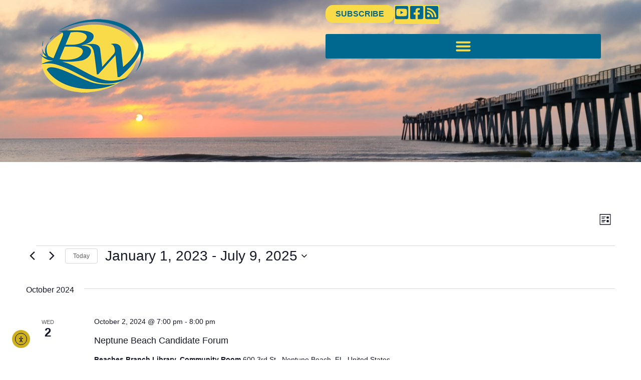

--- FILE ---
content_type: text/html; charset=UTF-8
request_url: https://beacheswatch.com/events/list/?tribe-bar-date=2023-01-01
body_size: 33702
content:
<!doctype html>
<html lang="en-US">
<head>
	<meta charset="UTF-8">
	<meta name="viewport" content="width=device-width, initial-scale=1">
	<link rel="profile" href="https://gmpg.org/xfn/11">
	<title>Events from October 2, 2024 &#8211; September 3, 2025 &#8211; Beaches Watch</title>
<link rel='stylesheet' id='tribe-events-views-v2-bootstrap-datepicker-styles-css' href='https://beacheswatch.com/wp-content/plugins/the-events-calendar/vendor/bootstrap-datepicker/css/bootstrap-datepicker.standalone.min.css?ver=6.15.14' media='all' />
<link rel='stylesheet' id='tec-variables-skeleton-css' href='https://beacheswatch.com/wp-content/plugins/the-events-calendar/common/build/css/variables-skeleton.css?ver=6.10.1' media='all' />
<link rel='stylesheet' id='tribe-common-skeleton-style-css' href='https://beacheswatch.com/wp-content/plugins/the-events-calendar/common/build/css/common-skeleton.css?ver=6.10.1' media='all' />
<link rel='stylesheet' id='tribe-tooltipster-css-css' href='https://beacheswatch.com/wp-content/plugins/the-events-calendar/common/vendor/tooltipster/tooltipster.bundle.min.css?ver=6.10.1' media='all' />
<link rel='stylesheet' id='tribe-events-views-v2-skeleton-css' href='https://beacheswatch.com/wp-content/plugins/the-events-calendar/build/css/views-skeleton.css?ver=6.15.14' media='all' />
<link rel='stylesheet' id='tec-variables-full-css' href='https://beacheswatch.com/wp-content/plugins/the-events-calendar/common/build/css/variables-full.css?ver=6.10.1' media='all' />
<link rel='stylesheet' id='tribe-common-full-style-css' href='https://beacheswatch.com/wp-content/plugins/the-events-calendar/common/build/css/common-full.css?ver=6.10.1' media='all' />
<link rel='stylesheet' id='tribe-events-views-v2-full-css' href='https://beacheswatch.com/wp-content/plugins/the-events-calendar/build/css/views-full.css?ver=6.15.14' media='all' />
<link rel='stylesheet' id='tribe-events-views-v2-print-css' href='https://beacheswatch.com/wp-content/plugins/the-events-calendar/build/css/views-print.css?ver=6.15.14' media='print' />
<link rel='stylesheet' id='tribe-events-pro-views-v2-print-css' href='https://beacheswatch.com/wp-content/plugins/events-calendar-pro/build/css/views-print.css?ver=7.7.12' media='print' />
<meta name='robots' content='max-image-preview:large' />
<link rel='dns-prefetch' href='//cdn.elementor.com' />
<link rel="alternate" type="application/rss+xml" title="Beaches Watch &raquo; Feed" href="https://beacheswatch.com/feed/" />
<link rel="alternate" type="application/rss+xml" title="Beaches Watch &raquo; Comments Feed" href="https://beacheswatch.com/comments/feed/" />
<link rel="alternate" type="text/calendar" title="Beaches Watch &raquo; iCal Feed" href="https://beacheswatch.com/events/?ical=1" />
<link rel="alternate" type="application/rss+xml" title="Beaches Watch &raquo; Events Feed" href="https://beacheswatch.com/events/feed/" />
<style id='wp-img-auto-sizes-contain-inline-css'>
img:is([sizes=auto i],[sizes^="auto," i]){contain-intrinsic-size:3000px 1500px}
/*# sourceURL=wp-img-auto-sizes-contain-inline-css */
</style>
<link rel='stylesheet' id='formidable-css' href='https://beacheswatch.com/wp-content/plugins/formidable/css/formidableforms.css?ver=12171905' media='all' />
<link rel='stylesheet' id='twb-open-sans-css' href='https://fonts.googleapis.com/css?family=Open+Sans%3A300%2C400%2C500%2C600%2C700%2C800&#038;display=swap&#038;ver=565fadd8f1b96af6b54fc824839acbc0' media='all' />
<link rel='stylesheet' id='twb-global-css' href='https://beacheswatch.com/wp-content/plugins/wd-facebook-feed/booster/assets/css/global.css?ver=1.0.0' media='all' />
<link rel='stylesheet' id='tribe-events-virtual-skeleton-css' href='https://beacheswatch.com/wp-content/plugins/events-calendar-pro/build/css/events-virtual-skeleton.css?ver=7.7.12' media='all' />
<link rel='stylesheet' id='tribe-events-virtual-full-css' href='https://beacheswatch.com/wp-content/plugins/events-calendar-pro/build/css/events-virtual-full.css?ver=7.7.12' media='all' />
<link rel='stylesheet' id='tec-events-pro-single-css' href='https://beacheswatch.com/wp-content/plugins/events-calendar-pro/build/css/events-single.css?ver=7.7.12' media='all' />
<link rel='stylesheet' id='tribe-events-pro-mini-calendar-block-styles-css' href='https://beacheswatch.com/wp-content/plugins/events-calendar-pro/build/css/tribe-events-pro-mini-calendar-block.css?ver=7.7.12' media='all' />
<style id='wp-emoji-styles-inline-css'>

	img.wp-smiley, img.emoji {
		display: inline !important;
		border: none !important;
		box-shadow: none !important;
		height: 1em !important;
		width: 1em !important;
		margin: 0 0.07em !important;
		vertical-align: -0.1em !important;
		background: none !important;
		padding: 0 !important;
	}
/*# sourceURL=wp-emoji-styles-inline-css */
</style>
<link rel='stylesheet' id='wp-block-library-css' href='https://beacheswatch.com/wp-includes/css/dist/block-library/style.min.css?ver=565fadd8f1b96af6b54fc824839acbc0' media='all' />
<style id='global-styles-inline-css'>
:root{--wp--preset--aspect-ratio--square: 1;--wp--preset--aspect-ratio--4-3: 4/3;--wp--preset--aspect-ratio--3-4: 3/4;--wp--preset--aspect-ratio--3-2: 3/2;--wp--preset--aspect-ratio--2-3: 2/3;--wp--preset--aspect-ratio--16-9: 16/9;--wp--preset--aspect-ratio--9-16: 9/16;--wp--preset--color--black: #000000;--wp--preset--color--cyan-bluish-gray: #abb8c3;--wp--preset--color--white: #ffffff;--wp--preset--color--pale-pink: #f78da7;--wp--preset--color--vivid-red: #cf2e2e;--wp--preset--color--luminous-vivid-orange: #ff6900;--wp--preset--color--luminous-vivid-amber: #fcb900;--wp--preset--color--light-green-cyan: #7bdcb5;--wp--preset--color--vivid-green-cyan: #00d084;--wp--preset--color--pale-cyan-blue: #8ed1fc;--wp--preset--color--vivid-cyan-blue: #0693e3;--wp--preset--color--vivid-purple: #9b51e0;--wp--preset--gradient--vivid-cyan-blue-to-vivid-purple: linear-gradient(135deg,rgb(6,147,227) 0%,rgb(155,81,224) 100%);--wp--preset--gradient--light-green-cyan-to-vivid-green-cyan: linear-gradient(135deg,rgb(122,220,180) 0%,rgb(0,208,130) 100%);--wp--preset--gradient--luminous-vivid-amber-to-luminous-vivid-orange: linear-gradient(135deg,rgb(252,185,0) 0%,rgb(255,105,0) 100%);--wp--preset--gradient--luminous-vivid-orange-to-vivid-red: linear-gradient(135deg,rgb(255,105,0) 0%,rgb(207,46,46) 100%);--wp--preset--gradient--very-light-gray-to-cyan-bluish-gray: linear-gradient(135deg,rgb(238,238,238) 0%,rgb(169,184,195) 100%);--wp--preset--gradient--cool-to-warm-spectrum: linear-gradient(135deg,rgb(74,234,220) 0%,rgb(151,120,209) 20%,rgb(207,42,186) 40%,rgb(238,44,130) 60%,rgb(251,105,98) 80%,rgb(254,248,76) 100%);--wp--preset--gradient--blush-light-purple: linear-gradient(135deg,rgb(255,206,236) 0%,rgb(152,150,240) 100%);--wp--preset--gradient--blush-bordeaux: linear-gradient(135deg,rgb(254,205,165) 0%,rgb(254,45,45) 50%,rgb(107,0,62) 100%);--wp--preset--gradient--luminous-dusk: linear-gradient(135deg,rgb(255,203,112) 0%,rgb(199,81,192) 50%,rgb(65,88,208) 100%);--wp--preset--gradient--pale-ocean: linear-gradient(135deg,rgb(255,245,203) 0%,rgb(182,227,212) 50%,rgb(51,167,181) 100%);--wp--preset--gradient--electric-grass: linear-gradient(135deg,rgb(202,248,128) 0%,rgb(113,206,126) 100%);--wp--preset--gradient--midnight: linear-gradient(135deg,rgb(2,3,129) 0%,rgb(40,116,252) 100%);--wp--preset--font-size--small: 13px;--wp--preset--font-size--medium: 20px;--wp--preset--font-size--large: 36px;--wp--preset--font-size--x-large: 42px;--wp--preset--spacing--20: 0.44rem;--wp--preset--spacing--30: 0.67rem;--wp--preset--spacing--40: 1rem;--wp--preset--spacing--50: 1.5rem;--wp--preset--spacing--60: 2.25rem;--wp--preset--spacing--70: 3.38rem;--wp--preset--spacing--80: 5.06rem;--wp--preset--shadow--natural: 6px 6px 9px rgba(0, 0, 0, 0.2);--wp--preset--shadow--deep: 12px 12px 50px rgba(0, 0, 0, 0.4);--wp--preset--shadow--sharp: 6px 6px 0px rgba(0, 0, 0, 0.2);--wp--preset--shadow--outlined: 6px 6px 0px -3px rgb(255, 255, 255), 6px 6px rgb(0, 0, 0);--wp--preset--shadow--crisp: 6px 6px 0px rgb(0, 0, 0);}:root { --wp--style--global--content-size: 800px;--wp--style--global--wide-size: 1200px; }:where(body) { margin: 0; }.wp-site-blocks > .alignleft { float: left; margin-right: 2em; }.wp-site-blocks > .alignright { float: right; margin-left: 2em; }.wp-site-blocks > .aligncenter { justify-content: center; margin-left: auto; margin-right: auto; }:where(.wp-site-blocks) > * { margin-block-start: 24px; margin-block-end: 0; }:where(.wp-site-blocks) > :first-child { margin-block-start: 0; }:where(.wp-site-blocks) > :last-child { margin-block-end: 0; }:root { --wp--style--block-gap: 24px; }:root :where(.is-layout-flow) > :first-child{margin-block-start: 0;}:root :where(.is-layout-flow) > :last-child{margin-block-end: 0;}:root :where(.is-layout-flow) > *{margin-block-start: 24px;margin-block-end: 0;}:root :where(.is-layout-constrained) > :first-child{margin-block-start: 0;}:root :where(.is-layout-constrained) > :last-child{margin-block-end: 0;}:root :where(.is-layout-constrained) > *{margin-block-start: 24px;margin-block-end: 0;}:root :where(.is-layout-flex){gap: 24px;}:root :where(.is-layout-grid){gap: 24px;}.is-layout-flow > .alignleft{float: left;margin-inline-start: 0;margin-inline-end: 2em;}.is-layout-flow > .alignright{float: right;margin-inline-start: 2em;margin-inline-end: 0;}.is-layout-flow > .aligncenter{margin-left: auto !important;margin-right: auto !important;}.is-layout-constrained > .alignleft{float: left;margin-inline-start: 0;margin-inline-end: 2em;}.is-layout-constrained > .alignright{float: right;margin-inline-start: 2em;margin-inline-end: 0;}.is-layout-constrained > .aligncenter{margin-left: auto !important;margin-right: auto !important;}.is-layout-constrained > :where(:not(.alignleft):not(.alignright):not(.alignfull)){max-width: var(--wp--style--global--content-size);margin-left: auto !important;margin-right: auto !important;}.is-layout-constrained > .alignwide{max-width: var(--wp--style--global--wide-size);}body .is-layout-flex{display: flex;}.is-layout-flex{flex-wrap: wrap;align-items: center;}.is-layout-flex > :is(*, div){margin: 0;}body .is-layout-grid{display: grid;}.is-layout-grid > :is(*, div){margin: 0;}body{padding-top: 0px;padding-right: 0px;padding-bottom: 0px;padding-left: 0px;}a:where(:not(.wp-element-button)){text-decoration: underline;}:root :where(.wp-element-button, .wp-block-button__link){background-color: #32373c;border-width: 0;color: #fff;font-family: inherit;font-size: inherit;font-style: inherit;font-weight: inherit;letter-spacing: inherit;line-height: inherit;padding-top: calc(0.667em + 2px);padding-right: calc(1.333em + 2px);padding-bottom: calc(0.667em + 2px);padding-left: calc(1.333em + 2px);text-decoration: none;text-transform: inherit;}.has-black-color{color: var(--wp--preset--color--black) !important;}.has-cyan-bluish-gray-color{color: var(--wp--preset--color--cyan-bluish-gray) !important;}.has-white-color{color: var(--wp--preset--color--white) !important;}.has-pale-pink-color{color: var(--wp--preset--color--pale-pink) !important;}.has-vivid-red-color{color: var(--wp--preset--color--vivid-red) !important;}.has-luminous-vivid-orange-color{color: var(--wp--preset--color--luminous-vivid-orange) !important;}.has-luminous-vivid-amber-color{color: var(--wp--preset--color--luminous-vivid-amber) !important;}.has-light-green-cyan-color{color: var(--wp--preset--color--light-green-cyan) !important;}.has-vivid-green-cyan-color{color: var(--wp--preset--color--vivid-green-cyan) !important;}.has-pale-cyan-blue-color{color: var(--wp--preset--color--pale-cyan-blue) !important;}.has-vivid-cyan-blue-color{color: var(--wp--preset--color--vivid-cyan-blue) !important;}.has-vivid-purple-color{color: var(--wp--preset--color--vivid-purple) !important;}.has-black-background-color{background-color: var(--wp--preset--color--black) !important;}.has-cyan-bluish-gray-background-color{background-color: var(--wp--preset--color--cyan-bluish-gray) !important;}.has-white-background-color{background-color: var(--wp--preset--color--white) !important;}.has-pale-pink-background-color{background-color: var(--wp--preset--color--pale-pink) !important;}.has-vivid-red-background-color{background-color: var(--wp--preset--color--vivid-red) !important;}.has-luminous-vivid-orange-background-color{background-color: var(--wp--preset--color--luminous-vivid-orange) !important;}.has-luminous-vivid-amber-background-color{background-color: var(--wp--preset--color--luminous-vivid-amber) !important;}.has-light-green-cyan-background-color{background-color: var(--wp--preset--color--light-green-cyan) !important;}.has-vivid-green-cyan-background-color{background-color: var(--wp--preset--color--vivid-green-cyan) !important;}.has-pale-cyan-blue-background-color{background-color: var(--wp--preset--color--pale-cyan-blue) !important;}.has-vivid-cyan-blue-background-color{background-color: var(--wp--preset--color--vivid-cyan-blue) !important;}.has-vivid-purple-background-color{background-color: var(--wp--preset--color--vivid-purple) !important;}.has-black-border-color{border-color: var(--wp--preset--color--black) !important;}.has-cyan-bluish-gray-border-color{border-color: var(--wp--preset--color--cyan-bluish-gray) !important;}.has-white-border-color{border-color: var(--wp--preset--color--white) !important;}.has-pale-pink-border-color{border-color: var(--wp--preset--color--pale-pink) !important;}.has-vivid-red-border-color{border-color: var(--wp--preset--color--vivid-red) !important;}.has-luminous-vivid-orange-border-color{border-color: var(--wp--preset--color--luminous-vivid-orange) !important;}.has-luminous-vivid-amber-border-color{border-color: var(--wp--preset--color--luminous-vivid-amber) !important;}.has-light-green-cyan-border-color{border-color: var(--wp--preset--color--light-green-cyan) !important;}.has-vivid-green-cyan-border-color{border-color: var(--wp--preset--color--vivid-green-cyan) !important;}.has-pale-cyan-blue-border-color{border-color: var(--wp--preset--color--pale-cyan-blue) !important;}.has-vivid-cyan-blue-border-color{border-color: var(--wp--preset--color--vivid-cyan-blue) !important;}.has-vivid-purple-border-color{border-color: var(--wp--preset--color--vivid-purple) !important;}.has-vivid-cyan-blue-to-vivid-purple-gradient-background{background: var(--wp--preset--gradient--vivid-cyan-blue-to-vivid-purple) !important;}.has-light-green-cyan-to-vivid-green-cyan-gradient-background{background: var(--wp--preset--gradient--light-green-cyan-to-vivid-green-cyan) !important;}.has-luminous-vivid-amber-to-luminous-vivid-orange-gradient-background{background: var(--wp--preset--gradient--luminous-vivid-amber-to-luminous-vivid-orange) !important;}.has-luminous-vivid-orange-to-vivid-red-gradient-background{background: var(--wp--preset--gradient--luminous-vivid-orange-to-vivid-red) !important;}.has-very-light-gray-to-cyan-bluish-gray-gradient-background{background: var(--wp--preset--gradient--very-light-gray-to-cyan-bluish-gray) !important;}.has-cool-to-warm-spectrum-gradient-background{background: var(--wp--preset--gradient--cool-to-warm-spectrum) !important;}.has-blush-light-purple-gradient-background{background: var(--wp--preset--gradient--blush-light-purple) !important;}.has-blush-bordeaux-gradient-background{background: var(--wp--preset--gradient--blush-bordeaux) !important;}.has-luminous-dusk-gradient-background{background: var(--wp--preset--gradient--luminous-dusk) !important;}.has-pale-ocean-gradient-background{background: var(--wp--preset--gradient--pale-ocean) !important;}.has-electric-grass-gradient-background{background: var(--wp--preset--gradient--electric-grass) !important;}.has-midnight-gradient-background{background: var(--wp--preset--gradient--midnight) !important;}.has-small-font-size{font-size: var(--wp--preset--font-size--small) !important;}.has-medium-font-size{font-size: var(--wp--preset--font-size--medium) !important;}.has-large-font-size{font-size: var(--wp--preset--font-size--large) !important;}.has-x-large-font-size{font-size: var(--wp--preset--font-size--x-large) !important;}
:root :where(.wp-block-pullquote){font-size: 1.5em;line-height: 1.6;}
/*# sourceURL=global-styles-inline-css */
</style>
<link rel='stylesheet' id='ffwd_frontend-css' href='https://beacheswatch.com/wp-content/plugins/wd-facebook-feed/css/ffwd_frontend.css?ver=1.2.9' media='all' />
<link rel='stylesheet' id='ffwd_fonts-css' href='https://beacheswatch.com/wp-content/plugins/wd-facebook-feed/css/fonts.css?ver=1.2.9' media='all' />
<link rel='stylesheet' id='ffwd_mCustomScrollbar-css' href='https://beacheswatch.com/wp-content/plugins/wd-facebook-feed/css/jquery.mCustomScrollbar.css?ver=1.2.9' media='all' />
<link rel='stylesheet' id='tribe-events-v2-single-skeleton-css' href='https://beacheswatch.com/wp-content/plugins/the-events-calendar/build/css/tribe-events-single-skeleton.css?ver=6.15.14' media='all' />
<link rel='stylesheet' id='tribe-events-v2-single-skeleton-full-css' href='https://beacheswatch.com/wp-content/plugins/the-events-calendar/build/css/tribe-events-single-full.css?ver=6.15.14' media='all' />
<link rel='stylesheet' id='tec-events-elementor-widgets-base-styles-css' href='https://beacheswatch.com/wp-content/plugins/the-events-calendar/build/css/integrations/plugins/elementor/widgets/widget-base.css?ver=6.15.14' media='all' />
<link rel='stylesheet' id='ea11y-widget-fonts-css' href='https://beacheswatch.com/wp-content/plugins/pojo-accessibility/assets/build/fonts.css?ver=3.9.1' media='all' />
<link rel='stylesheet' id='ea11y-skip-link-css' href='https://beacheswatch.com/wp-content/plugins/pojo-accessibility/assets/build/skip-link.css?ver=3.9.1' media='all' />
<link rel='stylesheet' id='hello-elementor-css' href='https://beacheswatch.com/wp-content/themes/hello-elementor/assets/css/reset.css?ver=3.4.5' media='all' />
<link rel='stylesheet' id='hello-elementor-theme-style-css' href='https://beacheswatch.com/wp-content/themes/hello-elementor/assets/css/theme.css?ver=3.4.5' media='all' />
<link rel='stylesheet' id='hello-elementor-header-footer-css' href='https://beacheswatch.com/wp-content/themes/hello-elementor/assets/css/header-footer.css?ver=3.4.5' media='all' />
<link rel='stylesheet' id='elementor-frontend-css' href='https://beacheswatch.com/wp-content/plugins/elementor/assets/css/frontend.min.css?ver=3.33.5' media='all' />
<link rel='stylesheet' id='elementor-post-2862-css' href='https://beacheswatch.com/wp-content/uploads/elementor/css/post-2862.css?ver=1768407614' media='all' />
<link rel='stylesheet' id='widget-image-css' href='https://beacheswatch.com/wp-content/plugins/elementor/assets/css/widget-image.min.css?ver=3.33.5' media='all' />
<link rel='stylesheet' id='e-animation-pulse-grow-css' href='https://beacheswatch.com/wp-content/plugins/elementor/assets/lib/animations/styles/e-animation-pulse-grow.min.css?ver=3.33.5' media='all' />
<link rel='stylesheet' id='widget-nav-menu-css' href='https://beacheswatch.com/wp-content/plugins/elementor-pro/assets/css/widget-nav-menu.min.css?ver=3.33.2' media='all' />
<link rel='stylesheet' id='font-awesome-5-all-css' href='https://beacheswatch.com/wp-content/plugins/elementor/assets/lib/font-awesome/css/all.min.css?ver=3.33.5' media='all' />
<link rel='stylesheet' id='font-awesome-4-shim-css' href='https://beacheswatch.com/wp-content/plugins/elementor/assets/lib/font-awesome/css/v4-shims.min.css?ver=3.33.5' media='all' />
<link rel='stylesheet' id='elementor-post-2953-css' href='https://beacheswatch.com/wp-content/uploads/elementor/css/post-2953.css?ver=1768407662' media='all' />
<link rel='stylesheet' id='elementor-post-2928-css' href='https://beacheswatch.com/wp-content/uploads/elementor/css/post-2928.css?ver=1768407615' media='all' />
<link rel='stylesheet' id='__EPYT__style-css' href='https://beacheswatch.com/wp-content/plugins/youtube-embed-plus/styles/ytprefs.min.css?ver=14.2.4' media='all' />
<style id='__EPYT__style-inline-css'>

                .epyt-gallery-thumb {
                        width: 25%;
                }
                
/*# sourceURL=__EPYT__style-inline-css */
</style>
<link rel='stylesheet' id='elementor-gf-local-poppins-css' href='http://beacheswatch.com/wp-content/uploads/elementor/google-fonts/css/poppins.css?ver=1753286723' media='all' />
<link rel='stylesheet' id='elementor-gf-local-raleway-css' href='http://beacheswatch.com/wp-content/uploads/elementor/google-fonts/css/raleway.css?ver=1753286802' media='all' />
<link rel='stylesheet' id='elementor-gf-local-quicksand-css' href='http://beacheswatch.com/wp-content/uploads/elementor/google-fonts/css/quicksand.css?ver=1753286862' media='all' />
<script src="https://beacheswatch.com/wp-includes/js/jquery/jquery.min.js?ver=3.7.1" id="jquery-core-js"></script>
<script src="https://beacheswatch.com/wp-includes/js/jquery/jquery-migrate.min.js?ver=3.4.1" id="jquery-migrate-js"></script>
<script src="https://beacheswatch.com/wp-content/plugins/wd-facebook-feed/booster/assets/js/circle-progress.js?ver=1.2.2" id="twb-circle-js"></script>
<script id="twb-global-js-extra">
var twb = {"nonce":"7077bd63ad","ajax_url":"https://beacheswatch.com/wp-admin/admin-ajax.php","plugin_url":"https://beacheswatch.com/wp-content/plugins/wd-facebook-feed/booster","href":"https://beacheswatch.com/wp-admin/admin.php?page=twb_facebook-feed"};
var twb = {"nonce":"7077bd63ad","ajax_url":"https://beacheswatch.com/wp-admin/admin-ajax.php","plugin_url":"https://beacheswatch.com/wp-content/plugins/wd-facebook-feed/booster","href":"https://beacheswatch.com/wp-admin/admin.php?page=twb_facebook-feed"};
//# sourceURL=twb-global-js-extra
</script>
<script src="https://beacheswatch.com/wp-content/plugins/wd-facebook-feed/booster/assets/js/global.js?ver=1.0.0" id="twb-global-js"></script>
<script src="https://beacheswatch.com/wp-content/plugins/the-events-calendar/common/build/js/tribe-common.js?ver=9c44e11f3503a33e9540" id="tribe-common-js"></script>
<script src="https://beacheswatch.com/wp-content/plugins/the-events-calendar/build/js/views/breakpoints.js?ver=4208de2df2852e0b91ec" id="tribe-events-views-v2-breakpoints-js"></script>
<script id="ffwd_cache-js-extra">
var ffwd_cache = {"ajax_url":"https://beacheswatch.com/wp-admin/admin-ajax.php","update_data":"[{\"id\":\"1\",\"name\":\"beacheswatch\",\"page_access_token\":\"[base64]\",\"type\":\"page\",\"content_type\":\"timeline\",\"content\":\"statuses,photos,albums,videos,links\",\"content_url\":\"https:\\/\\/www.facebook.com\\/Beaches Watch-307551899411\\/\",\"timeline_type\":\"posts\",\"from\":\"307551899411\",\"limit\":\"10\",\"app_id\":\"\",\"app_secret\":\"\",\"exist_access\":\"1\",\"access_token\":\"[base64]\",\"order\":\"1\",\"published\":\"1\",\"update_mode\":\"keep_old\",\"fb_view_type\":\"blog_style\",\"theme\":\"1\",\"masonry_hor_ver\":\"vertical\",\"image_max_columns\":\"5\",\"thumb_width\":\"200\",\"thumb_height\":\"150\",\"thumb_comments\":\"1\",\"thumb_likes\":\"1\",\"thumb_name\":\"1\",\"blog_style_width\":\"360\",\"blog_style_height\":\"\",\"blog_style_view_type\":\"1\",\"blog_style_comments\":\"0\",\"blog_style_likes\":\"1\",\"blog_style_message_desc\":\"1\",\"blog_style_shares\":\"1\",\"blog_style_shares_butt\":\"0\",\"blog_style_facebook\":\"0\",\"blog_style_twitter\":\"0\",\"blog_style_google\":\"0\",\"blog_style_author\":\"1\",\"blog_style_name\":\"1\",\"blog_style_place_name\":\"1\",\"fb_name\":\"0\",\"fb_plugin\":\"0\",\"album_max_columns\":\"5\",\"album_title\":\"show\",\"album_thumb_width\":\"200\",\"album_thumb_height\":\"150\",\"album_image_max_columns\":\"5\",\"album_image_thumb_width\":\"200\",\"album_image_thumb_height\":\"150\",\"pagination_type\":\"1\",\"objects_per_page\":\"10\",\"popup_fullscreen\":\"0\",\"popup_width\":\"800\",\"popup_height\":\"600\",\"popup_effect\":\"fade\",\"popup_autoplay\":\"0\",\"open_commentbox\":\"1\",\"popup_interval\":\"5\",\"popup_enable_filmstrip\":\"0\",\"popup_filmstrip_height\":\"70\",\"popup_comments\":\"1\",\"popup_likes\":\"1\",\"popup_shares\":\"1\",\"popup_author\":\"1\",\"popup_name\":\"1\",\"popup_place_name\":\"1\",\"popup_enable_ctrl_btn\":\"1\",\"popup_enable_fullscreen\":\"1\",\"popup_enable_info_btn\":\"0\",\"popup_message_desc\":\"1\",\"popup_enable_facebook\":\"0\",\"popup_enable_twitter\":\"0\",\"popup_enable_google\":\"0\",\"view_on_fb\":\"1\",\"post_text_length\":\"6\",\"event_street\":\"0\",\"event_city\":\"0\",\"event_country\":\"0\",\"event_zip\":\"0\",\"event_map\":\"0\",\"event_date\":\"0\",\"event_desp_length\":\"0\",\"comments_replies\":\"1\",\"comments_filter\":\"toplevel\",\"comments_order\":\"chronological\",\"page_plugin_pos\":\"bottom\",\"page_plugin_fans\":\"1\",\"page_plugin_cover\":\"1\",\"page_plugin_header\":\"0\",\"page_plugin_width\":\"380\",\"image_onclick_action\":\"facebook\",\"event_order\":\"0\",\"upcoming_events\":\"0\",\"fb_page_id\":\"307551899411\",\"data_count\":\"10\"}]","need_update":"false"};
//# sourceURL=ffwd_cache-js-extra
</script>
<script src="https://beacheswatch.com/wp-content/plugins/wd-facebook-feed/js/ffwd_cache.js?ver=1.2.9" id="ffwd_cache-js"></script>
<script id="ffwd_frontend-js-extra">
var ffwd_frontend_text = {"comment_reply":"Reply","view":"View","more_comments":"more comments","year":"year","years":"years","hour":"hour","hours":"hours","months":"months","month":"month","weeks":"weeks","week":"week","days":"days","day":"day","minutes":"minutes","minute":"minute","seconds":"seconds","second":"second","ago":"ago","ajax_url":"https://beacheswatch.com/wp-admin/admin-ajax.php","and":"and","others":"others"};
//# sourceURL=ffwd_frontend-js-extra
</script>
<script src="https://beacheswatch.com/wp-content/plugins/wd-facebook-feed/js/ffwd_frontend.js?ver=1.2.9" id="ffwd_frontend-js"></script>
<script src="https://beacheswatch.com/wp-content/plugins/wd-facebook-feed/js/jquery.mobile.js?ver=1.2.9" id="ffwd_jquery_mobile-js"></script>
<script src="https://beacheswatch.com/wp-content/plugins/wd-facebook-feed/js/jquery.mCustomScrollbar.concat.min.js?ver=1.2.9" id="ffwd_mCustomScrollbar-js"></script>
<script src="https://beacheswatch.com/wp-content/plugins/wd-facebook-feed/js/jquery.fullscreen-0.4.1.js?ver=0.4.1" id="jquery-fullscreen-js"></script>
<script id="ffwd_gallery_box-js-extra">
var ffwd_objectL10n = {"ffwd_field_required":"field is required.","ffwd_mail_validation":"This is not a valid email address.","ffwd_search_result":"There are no images matching your search."};
//# sourceURL=ffwd_gallery_box-js-extra
</script>
<script src="https://beacheswatch.com/wp-content/plugins/wd-facebook-feed/js/ffwd_gallery_box.js?ver=1.2.9" id="ffwd_gallery_box-js"></script>
<script src="https://beacheswatch.com/wp-content/plugins/elementor/assets/lib/font-awesome/js/v4-shims.min.js?ver=3.33.5" id="font-awesome-4-shim-js"></script>
<script id="__ytprefs__-js-extra">
var _EPYT_ = {"ajaxurl":"https://beacheswatch.com/wp-admin/admin-ajax.php","security":"70b75a65f8","gallery_scrolloffset":"20","eppathtoscripts":"https://beacheswatch.com/wp-content/plugins/youtube-embed-plus/scripts/","eppath":"https://beacheswatch.com/wp-content/plugins/youtube-embed-plus/","epresponsiveselector":"[\"iframe.__youtube_prefs_widget__\"]","epdovol":"1","version":"14.2.4","evselector":"iframe.__youtube_prefs__[src], iframe[src*=\"youtube.com/embed/\"], iframe[src*=\"youtube-nocookie.com/embed/\"]","ajax_compat":"","maxres_facade":"eager","ytapi_load":"light","pause_others":"","stopMobileBuffer":"1","facade_mode":"","not_live_on_channel":""};
//# sourceURL=__ytprefs__-js-extra
</script>
<script src="https://beacheswatch.com/wp-content/plugins/youtube-embed-plus/scripts/ytprefs.min.js?ver=14.2.4" id="__ytprefs__-js"></script>
<link rel="https://api.w.org/" href="https://beacheswatch.com/wp-json/" /><link rel="EditURI" type="application/rsd+xml" title="RSD" href="https://beacheswatch.com/xmlrpc.php?rsd" />

<script type="text/javascript">
(function(url){
	if(/(?:Chrome\/26\.0\.1410\.63 Safari\/537\.31|WordfenceTestMonBot)/.test(navigator.userAgent)){ return; }
	var addEvent = function(evt, handler) {
		if (window.addEventListener) {
			document.addEventListener(evt, handler, false);
		} else if (window.attachEvent) {
			document.attachEvent('on' + evt, handler);
		}
	};
	var removeEvent = function(evt, handler) {
		if (window.removeEventListener) {
			document.removeEventListener(evt, handler, false);
		} else if (window.detachEvent) {
			document.detachEvent('on' + evt, handler);
		}
	};
	var evts = 'contextmenu dblclick drag dragend dragenter dragleave dragover dragstart drop keydown keypress keyup mousedown mousemove mouseout mouseover mouseup mousewheel scroll'.split(' ');
	var logHuman = function() {
		if (window.wfLogHumanRan) { return; }
		window.wfLogHumanRan = true;
		var wfscr = document.createElement('script');
		wfscr.type = 'text/javascript';
		wfscr.async = true;
		wfscr.src = url + '&r=' + Math.random();
		(document.getElementsByTagName('head')[0]||document.getElementsByTagName('body')[0]).appendChild(wfscr);
		for (var i = 0; i < evts.length; i++) {
			removeEvent(evts[i], logHuman);
		}
	};
	for (var i = 0; i < evts.length; i++) {
		addEvent(evts[i], logHuman);
	}
})('//beacheswatch.com/?wordfence_lh=1&hid=D55914C9B103A7898385180B2E41BD6E');
</script><meta name="tec-api-version" content="v1"><meta name="tec-api-origin" content="https://beacheswatch.com"><link rel="alternate" href="https://beacheswatch.com/wp-json/tribe/events/v1/" /><script>document.documentElement.className += " js";</script>
<meta name="generator" content="Elementor 3.33.5; features: e_font_icon_svg, additional_custom_breakpoints; settings: css_print_method-external, google_font-enabled, font_display-swap">
			<style>
				.e-con.e-parent:nth-of-type(n+4):not(.e-lazyloaded):not(.e-no-lazyload),
				.e-con.e-parent:nth-of-type(n+4):not(.e-lazyloaded):not(.e-no-lazyload) * {
					background-image: none !important;
				}
				@media screen and (max-height: 1024px) {
					.e-con.e-parent:nth-of-type(n+3):not(.e-lazyloaded):not(.e-no-lazyload),
					.e-con.e-parent:nth-of-type(n+3):not(.e-lazyloaded):not(.e-no-lazyload) * {
						background-image: none !important;
					}
				}
				@media screen and (max-height: 640px) {
					.e-con.e-parent:nth-of-type(n+2):not(.e-lazyloaded):not(.e-no-lazyload),
					.e-con.e-parent:nth-of-type(n+2):not(.e-lazyloaded):not(.e-no-lazyload) * {
						background-image: none !important;
					}
				}
			</style>
			
<link rel="canonical" id="tec-seo-meta-tag" href="https://beacheswatch.com/events/list/" />
<link rel="icon" href="https://beacheswatch.com/wp-content/uploads/2016/06/BWlogo-200x142.png" sizes="32x32" />
<link rel="icon" href="https://beacheswatch.com/wp-content/uploads/2016/06/BWlogo-200x142.png" sizes="192x192" />
<link rel="apple-touch-icon" href="https://beacheswatch.com/wp-content/uploads/2016/06/BWlogo-200x142.png" />
<meta name="msapplication-TileImage" content="https://beacheswatch.com/wp-content/uploads/2016/06/BWlogo.png" />
</head>
<body class="archive post-type-archive post-type-archive-tribe_events wp-custom-logo wp-embed-responsive wp-theme-hello-elementor tribe-events-page-template tribe-no-js tribe-filter-live ally-default hello-elementor-default elementor-default elementor-kit-2862">

		<script>
			const onSkipLinkClick = () => {
				const htmlElement = document.querySelector('html');

				htmlElement.style['scroll-behavior'] = 'smooth';

				setTimeout( () => htmlElement.style['scroll-behavior'] = null, 1000 );
			}
			document.addEventListener("DOMContentLoaded", () => {
				if (!document.querySelector('#content')) {
					document.querySelector('.ea11y-skip-to-content-link').remove();
				}
			});
		</script>
		<nav aria-label="Skip to content navigation">
			<a class="ea11y-skip-to-content-link"
				href="#content"
				tabindex="1"
				onclick="onSkipLinkClick()"
			>
				Skip to content
				<svg width="24" height="24" viewBox="0 0 24 24" fill="none" role="presentation">
					<path d="M18 6V12C18 12.7956 17.6839 13.5587 17.1213 14.1213C16.5587 14.6839 15.7956 15 15 15H5M5 15L9 11M5 15L9 19"
								stroke="black"
								stroke-width="1.5"
								stroke-linecap="round"
								stroke-linejoin="round"
					/>
				</svg>
			</a>
			<div class="ea11y-skip-to-content-backdrop"></div>
		</nav>

		

		<header data-elementor-type="header" data-elementor-id="2953" class="elementor elementor-2953 elementor-location-header" data-elementor-post-type="elementor_library">
			<div class="elementor-element elementor-element-1d654bf5 e-flex e-con-boxed e-con e-parent" data-id="1d654bf5" data-element_type="container" data-settings="{&quot;background_background&quot;:&quot;classic&quot;}">
					<div class="e-con-inner">
		<div class="elementor-element elementor-element-205af7a5 e-con-full e-flex e-con e-child" data-id="205af7a5" data-element_type="container" data-settings="{&quot;background_background&quot;:&quot;classic&quot;}">
				<div class="elementor-element elementor-element-3198fa24 elementor-widget elementor-widget-theme-site-logo elementor-widget-image" data-id="3198fa24" data-element_type="widget" data-widget_type="theme-site-logo.default">
											<a href="https://beacheswatch.com">
			<img width="207" height="147" src="https://beacheswatch.com/wp-content/uploads/2016/06/BWlogo.png" class="attachment-full size-full wp-image-6" alt="" srcset="https://beacheswatch.com/wp-content/uploads/2016/06/BWlogo.png 207w, https://beacheswatch.com/wp-content/uploads/2016/06/BWlogo-200x142.png 200w" sizes="(max-width: 207px) 100vw, 207px" />				</a>
											</div>
				</div>
		<div class="elementor-element elementor-element-347b64e0 e-con-full e-flex e-con e-child" data-id="347b64e0" data-element_type="container">
		<div class="elementor-element elementor-element-62523c35 e-con-full e-flex e-con e-child" data-id="62523c35" data-element_type="container">
				<div class="elementor-element elementor-element-775236ab elementor-widget elementor-widget-button" data-id="775236ab" data-element_type="widget" data-widget_type="button.default">
										<a class="elementor-button elementor-button-link elementor-size-sm" href="https://visitor.r20.constantcontact.com/manage/optin?v=001jarSHX2McaT-oamEsZBhrL_Nzvcg96vIDwHjawA8Pqd_3_WTpHDbMJGlXvFVqK9Do_oNW_c2ES1PPqVhgnOgu8NwxyNmhxegS1I7XxCKj5SHAnOuc4WVaYm_wHNIALzA1kvGwwNI9ZTIiXz4-6hgnBkniGGtFiE1">
						<span class="elementor-button-content-wrapper">
									<span class="elementor-button-text">SUBSCRIBE</span>
					</span>
					</a>
								</div>
				<div class="elementor-element elementor-element-24fe76de elementor-view-default elementor-widget elementor-widget-icon" data-id="24fe76de" data-element_type="widget" data-widget_type="icon.default">
							<div class="elementor-icon-wrapper">
			<div class="elementor-icon elementor-animation-pulse-grow">
			<svg aria-hidden="true" class="e-font-icon-svg e-fab-youtube-square" viewBox="0 0 448 512" xmlns="http://www.w3.org/2000/svg"><path d="M186.8 202.1l95.2 54.1-95.2 54.1V202.1zM448 80v352c0 26.5-21.5 48-48 48H48c-26.5 0-48-21.5-48-48V80c0-26.5 21.5-48 48-48h352c26.5 0 48 21.5 48 48zm-42 176.3s0-59.6-7.6-88.2c-4.2-15.8-16.5-28.2-32.2-32.4C337.9 128 224 128 224 128s-113.9 0-142.2 7.7c-15.7 4.2-28 16.6-32.2 32.4-7.6 28.5-7.6 88.2-7.6 88.2s0 59.6 7.6 88.2c4.2 15.8 16.5 27.7 32.2 31.9C110.1 384 224 384 224 384s113.9 0 142.2-7.7c15.7-4.2 28-16.1 32.2-31.9 7.6-28.5 7.6-88.1 7.6-88.1z"></path></svg>			</div>
		</div>
						</div>
				<div class="elementor-element elementor-element-2ce88047 elementor-view-default elementor-widget elementor-widget-icon" data-id="2ce88047" data-element_type="widget" data-widget_type="icon.default">
							<div class="elementor-icon-wrapper">
			<div class="elementor-icon elementor-animation-pulse-grow">
			<svg aria-hidden="true" class="e-font-icon-svg e-fab-facebook-square" viewBox="0 0 448 512" xmlns="http://www.w3.org/2000/svg"><path d="M400 32H48A48 48 0 0 0 0 80v352a48 48 0 0 0 48 48h137.25V327.69h-63V256h63v-54.64c0-62.15 37-96.48 93.67-96.48 27.14 0 55.52 4.84 55.52 4.84v61h-31.27c-30.81 0-40.42 19.12-40.42 38.73V256h68.78l-11 71.69h-57.78V480H400a48 48 0 0 0 48-48V80a48 48 0 0 0-48-48z"></path></svg>			</div>
		</div>
						</div>
				<div class="elementor-element elementor-element-3c281623 elementor-view-default elementor-widget elementor-widget-icon" data-id="3c281623" data-element_type="widget" data-widget_type="icon.default">
							<div class="elementor-icon-wrapper">
			<div class="elementor-icon elementor-animation-pulse-grow">
			<svg aria-hidden="true" class="e-font-icon-svg e-fas-rss-square" viewBox="0 0 448 512" xmlns="http://www.w3.org/2000/svg"><path d="M400 32H48C21.49 32 0 53.49 0 80v352c0 26.51 21.49 48 48 48h352c26.51 0 48-21.49 48-48V80c0-26.51-21.49-48-48-48zM112 416c-26.51 0-48-21.49-48-48s21.49-48 48-48 48 21.49 48 48-21.49 48-48 48zm157.533 0h-34.335c-6.011 0-11.051-4.636-11.442-10.634-5.214-80.05-69.243-143.92-149.123-149.123-5.997-.39-10.633-5.431-10.633-11.441v-34.335c0-6.535 5.468-11.777 11.994-11.425 110.546 5.974 198.997 94.536 204.964 204.964.352 6.526-4.89 11.994-11.425 11.994zm103.027 0h-34.334c-6.161 0-11.175-4.882-11.427-11.038-5.598-136.535-115.204-246.161-251.76-251.76C68.882 152.949 64 147.935 64 141.774V107.44c0-6.454 5.338-11.664 11.787-11.432 167.83 6.025 302.21 141.191 308.205 308.205.232 6.449-4.978 11.787-11.432 11.787z"></path></svg>			</div>
		</div>
						</div>
				</div>
		<div class="elementor-element elementor-element-5ea65ccf e-con-full e-flex e-con e-child" data-id="5ea65ccf" data-element_type="container">
				<div class="elementor-element elementor-element-602d3d90 elementor-nav-menu__text-align-aside elementor-nav-menu--toggle elementor-nav-menu--burger elementor-widget elementor-widget-nav-menu" data-id="602d3d90" data-element_type="widget" data-settings="{&quot;layout&quot;:&quot;dropdown&quot;,&quot;toggle_icon_hover_animation&quot;:&quot;pulse-grow&quot;,&quot;submenu_icon&quot;:{&quot;value&quot;:&quot;&lt;svg aria-hidden=\&quot;true\&quot; class=\&quot;e-font-icon-svg e-fas-caret-down\&quot; viewBox=\&quot;0 0 320 512\&quot; xmlns=\&quot;http:\/\/www.w3.org\/2000\/svg\&quot;&gt;&lt;path d=\&quot;M31.3 192h257.3c17.8 0 26.7 21.5 14.1 34.1L174.1 354.8c-7.8 7.8-20.5 7.8-28.3 0L17.2 226.1C4.6 213.5 13.5 192 31.3 192z\&quot;&gt;&lt;\/path&gt;&lt;\/svg&gt;&quot;,&quot;library&quot;:&quot;fa-solid&quot;},&quot;toggle&quot;:&quot;burger&quot;}" data-widget_type="nav-menu.default">
							<div class="elementor-menu-toggle" role="button" tabindex="0" aria-label="Menu Toggle" aria-expanded="false">
			<svg aria-hidden="true" role="presentation" class="elementor-menu-toggle__icon--open elementor-animation-pulse-grow e-font-icon-svg e-eicon-menu-bar" viewBox="0 0 1000 1000" xmlns="http://www.w3.org/2000/svg"><path d="M104 333H896C929 333 958 304 958 271S929 208 896 208H104C71 208 42 237 42 271S71 333 104 333ZM104 583H896C929 583 958 554 958 521S929 458 896 458H104C71 458 42 487 42 521S71 583 104 583ZM104 833H896C929 833 958 804 958 771S929 708 896 708H104C71 708 42 737 42 771S71 833 104 833Z"></path></svg><svg aria-hidden="true" role="presentation" class="elementor-menu-toggle__icon--close elementor-animation-pulse-grow e-font-icon-svg e-eicon-close" viewBox="0 0 1000 1000" xmlns="http://www.w3.org/2000/svg"><path d="M742 167L500 408 258 167C246 154 233 150 217 150 196 150 179 158 167 167 154 179 150 196 150 212 150 229 154 242 171 254L408 500 167 742C138 771 138 800 167 829 196 858 225 858 254 829L496 587 738 829C750 842 767 846 783 846 800 846 817 842 829 829 842 817 846 804 846 783 846 767 842 750 829 737L588 500 833 258C863 229 863 200 833 171 804 137 775 137 742 167Z"></path></svg>		</div>
					<nav class="elementor-nav-menu--dropdown elementor-nav-menu__container" aria-hidden="true">
				<ul id="menu-2-602d3d90" class="elementor-nav-menu"><li class="menu-item menu-item-type-custom menu-item-object-custom menu-item-home menu-item-40"><a href="http://beacheswatch.com/" class="elementor-item" tabindex="-1">HOME</a></li>
<li class="menu-item menu-item-type-custom menu-item-object-custom menu-item-has-children menu-item-339"><a href="#" class="elementor-item elementor-item-anchor" tabindex="-1">ABOUT</a>
<ul class="sub-menu elementor-nav-menu--dropdown">
	<li class="menu-item menu-item-type-post_type menu-item-object-page menu-item-45"><a href="https://beacheswatch.com/what-is-beaches-watch/" class="elementor-sub-item" tabindex="-1">What is Beaches Watch</a></li>
	<li class="menu-item menu-item-type-post_type menu-item-object-page menu-item-46"><a href="https://beacheswatch.com/what-is-beaches-watch/board-of-directors/" class="elementor-sub-item" tabindex="-1">Board of Directors</a></li>
	<li class="menu-item menu-item-type-post_type menu-item-object-page menu-item-47"><a href="https://beacheswatch.com/what-is-beaches-watch/history/" class="elementor-sub-item" tabindex="-1">History</a></li>
	<li class="menu-item menu-item-type-taxonomy menu-item-object-category menu-item-195"><a href="https://beacheswatch.com/category/awards/" class="elementor-sub-item" tabindex="-1">Awards</a></li>
	<li class="menu-item menu-item-type-post_type menu-item-object-page menu-item-141"><a href="https://beacheswatch.com/what-is-beaches-watch/photo-gallery/" class="elementor-sub-item" tabindex="-1">Photo Gallery</a></li>
	<li class="menu-item menu-item-type-post_type menu-item-object-page menu-item-152"><a href="https://beacheswatch.com/what-is-beaches-watch/contact-us/" class="elementor-sub-item" tabindex="-1">CONTACT</a></li>
</ul>
</li>
<li class="menu-item menu-item-type-custom menu-item-object-custom menu-item-has-children menu-item-340"><a href="#" class="elementor-item elementor-item-anchor" tabindex="-1">GET INVOLVED</a>
<ul class="sub-menu elementor-nav-menu--dropdown">
	<li class="menu-item menu-item-type-post_type menu-item-object-page menu-item-41"><a href="https://beacheswatch.com/atlantic-beach/" class="elementor-sub-item" tabindex="-1">Atlantic Beach</a></li>
	<li class="menu-item menu-item-type-post_type menu-item-object-page menu-item-42"><a href="https://beacheswatch.com/jacksonville-beach/" class="elementor-sub-item" tabindex="-1">Jacksonville Beach</a></li>
	<li class="menu-item menu-item-type-post_type menu-item-object-page menu-item-44"><a href="https://beacheswatch.com/neptune-beach/" class="elementor-sub-item" tabindex="-1">Neptune Beach</a></li>
</ul>
</li>
<li class="menu-item menu-item-type-custom menu-item-object-custom menu-item-has-children menu-item-196"><a href="#" class="elementor-item elementor-item-anchor" tabindex="-1">NEWS &#038; UPDATES</a>
<ul class="sub-menu elementor-nav-menu--dropdown">
	<li class="menu-item menu-item-type-post_type menu-item-object-page current_page_parent menu-item-144"><a href="https://beacheswatch.com/the-latest-beaches-watch/" class="elementor-sub-item" tabindex="-1">The Latest @ Beaches Watch</a></li>
	<li class="menu-item menu-item-type-taxonomy menu-item-object-category menu-item-221"><a href="https://beacheswatch.com/category/atlantic-beach-news/" class="elementor-sub-item" tabindex="-1">Atlantic Beach News</a></li>
	<li class="menu-item menu-item-type-taxonomy menu-item-object-category menu-item-222"><a href="https://beacheswatch.com/category/jacksonville-beach-news/" class="elementor-sub-item" tabindex="-1">Jacksonville Beach News</a></li>
	<li class="menu-item menu-item-type-taxonomy menu-item-object-category menu-item-220"><a href="https://beacheswatch.com/category/neptune-beach-news/" class="elementor-sub-item" tabindex="-1">Neptune Beach News</a></li>
</ul>
</li>
<li class="menu-item menu-item-type-taxonomy menu-item-object-category menu-item-219"><a href="https://beacheswatch.com/category/candidates/" class="elementor-item" tabindex="-1">CANDIDATE FORUMS</a></li>
<li class="menu-item menu-item-type-post_type menu-item-object-page menu-item-76"><a href="https://beacheswatch.com/meetings/" class="elementor-item" tabindex="-1">MEETINGS</a></li>
<li class="menu-item menu-item-type-custom menu-item-object-custom menu-item-has-children menu-item-65"><a href="#" class="elementor-item elementor-item-anchor" tabindex="-1">RESOURCES</a>
<ul class="sub-menu elementor-nav-menu--dropdown">
	<li class="menu-item menu-item-type-post_type menu-item-object-page menu-item-199"><a href="https://beacheswatch.com/what-is-the-interlocal-agreement/" class="elementor-sub-item" tabindex="-1">What is the Interlocal Agreement?</a></li>
	<li class="menu-item menu-item-type-post_type menu-item-object-page menu-item-333"><a href="https://beacheswatch.com/government-transparency/" class="elementor-sub-item" tabindex="-1">Government Transparency</a></li>
	<li class="menu-item menu-item-type-post_type menu-item-object-page menu-item-66"><a href="https://beacheswatch.com/hurricane-preparedness/" class="elementor-sub-item" tabindex="-1">Hurricane Preparedness</a></li>
	<li class="menu-item menu-item-type-post_type menu-item-object-page menu-item-1256"><a href="https://beacheswatch.com/hurricane-recovery/" class="elementor-sub-item" tabindex="-1">Hurricane Recovery</a></li>
	<li class="menu-item menu-item-type-post_type menu-item-object-page menu-item-1300"><a href="https://beacheswatch.com/sea-level-rise/" class="elementor-sub-item" tabindex="-1">Sea Level Rise</a></li>
	<li class="menu-item menu-item-type-post_type menu-item-object-page menu-item-67"><a href="https://beacheswatch.com/useful-links/" class="elementor-sub-item" tabindex="-1">Useful Links</a></li>
</ul>
</li>
<li class="menu-item menu-item-type-post_type menu-item-object-page menu-item-43"><a href="https://beacheswatch.com/join-us/" class="elementor-item" tabindex="-1">JOIN US</a></li>
</ul>			</nav>
						</div>
				</div>
				</div>
					</div>
				</div>
				</header>
		<div
	 class="tribe-common tribe-events tribe-events-view tribe-events-view--list alignwide" 	data-js="tribe-events-view"
	data-view-rest-url="https://beacheswatch.com/wp-json/tribe/views/v2/html"
	data-view-rest-method="GET"
	data-view-manage-url="1"
				data-view-breakpoint-pointer="09ada62c-2ad2-4200-a6e7-7d19f1ac64c3"
	 role="main">
	<section class="tribe-common-l-container tribe-events-l-container">
		<div
	class="tribe-events-view-loader tribe-common-a11y-hidden"
	role="alert"
	aria-live="polite"
>
	<span class="tribe-events-view-loader__text tribe-common-a11y-visual-hide">
		12 events found.	</span>
	<div class="tribe-events-view-loader__dots tribe-common-c-loader">
		<svg
	 class="tribe-common-c-svgicon tribe-common-c-svgicon--dot tribe-common-c-loader__dot tribe-common-c-loader__dot--first" 	aria-hidden="true"
	viewBox="0 0 15 15"
	xmlns="http://www.w3.org/2000/svg"
>
	<circle cx="7.5" cy="7.5" r="7.5"/>
</svg>
		<svg
	 class="tribe-common-c-svgicon tribe-common-c-svgicon--dot tribe-common-c-loader__dot tribe-common-c-loader__dot--second" 	aria-hidden="true"
	viewBox="0 0 15 15"
	xmlns="http://www.w3.org/2000/svg"
>
	<circle cx="7.5" cy="7.5" r="7.5"/>
</svg>
		<svg
	 class="tribe-common-c-svgicon tribe-common-c-svgicon--dot tribe-common-c-loader__dot tribe-common-c-loader__dot--third" 	aria-hidden="true"
	viewBox="0 0 15 15"
	xmlns="http://www.w3.org/2000/svg"
>
	<circle cx="7.5" cy="7.5" r="7.5"/>
</svg>
	</div>
</div>

		<script type="application/ld+json">
[{"@context":"http://schema.org","@type":"Event","name":"Neptune Beach Candidate Forum","description":"&lt;p&gt;As a service to Neptune Beach voters, Beaches Watch is sponsoring a candidate forum for\u00a0the Neptune Beach candidates on the General Election ballot.\u00a0 The candidate forum will be held Wednesday, [&hellip;]&lt;/p&gt;\\n","url":"https://beacheswatch.com/event/neptune-beach-candidate-forum-2/","eventAttendanceMode":"https://schema.org/OfflineEventAttendanceMode","eventStatus":"https://schema.org/EventScheduled","startDate":"2024-10-02T19:00:00-04:00","endDate":"2024-10-02T20:00:00-04:00","location":{"@type":"Place","name":"Beaches Branch Library, Community Room","description":"","url":"https://beacheswatch.com/venue/beaches-branch-library-commuity-room/","address":{"@type":"PostalAddress","streetAddress":"600 3rd St.","addressLocality":"Neptune Beach","addressRegion":"FL","postalCode":"32266","addressCountry":"United States"},"geo":{"@type":"GeoCoordinates","latitude":30.3197719,"longitude":-81.398104},"telephone":"","sameAs":""},"organizer":{"@type":"Person","name":"Beaches Watch","description":"","url":"http://www.BeachesWatch.com","telephone":"904-513-9242","email":"","sameAs":"http://www.BeachesWatch.com"},"performer":"Organization"},{"@context":"http://schema.org","@type":"Event","name":"Jacksonville Beach Candidate Forum","description":"&lt;p&gt;Jacksonville Beach Candidate Forum Rescheduled to October 16 Due to Hurricane Milton, the Jacksonville Beach Candidate Forum scheduled for Wednesday, October 9, 2024 is being rescheduled to Wednesday, October 16 [&hellip;]&lt;/p&gt;\\n","url":"https://beacheswatch.com/event/jacksonville-beach-candidate-forum/","eventAttendanceMode":"https://schema.org/OfflineEventAttendanceMode","eventStatus":"https://schema.org/EventScheduled","startDate":"2024-10-16T19:00:00-04:00","endDate":"2024-10-16T21:00:00-04:00","location":{"@type":"Place","name":"Virtual Meeting","description":"","url":"https://beacheswatch.com/venue/virtual-meeting/","address":{"@type":"PostalAddress","addressRegion":"FL","addressCountry":"United States"},"geo":{"@type":"GeoCoordinates","latitude":27.6648274,"longitude":-81.5157535},"telephone":"","sameAs":""},"performer":"Organization"},{"@context":"http://schema.org","@type":"Event","name":"Atlantic Beach Candidate Forum","description":"&lt;p&gt;Atlantic Beach Candidate Forum Rescheduled to Saturday, October 19 As a service to Atlantic Beach voters, Beaches Watch is sponsoring a candidate forum for\u00a0the Atlantic Beach candidates on the General [&hellip;]&lt;/p&gt;\\n","url":"https://beacheswatch.com/event/atlantic-beach-candidate-forum/","eventAttendanceMode":"https://schema.org/OfflineEventAttendanceMode","eventStatus":"https://schema.org/EventScheduled","startDate":"2024-10-19T14:00:00-04:00","endDate":"2024-10-19T15:30:00-04:00","location":{"@type":"Place","name":"Community Presbyterian Church","description":"&lt;p&gt;The meeting will be held in the media room&lt;/p&gt;\\n","url":"https://beacheswatch.com/venue/community-presbyterian-church/","address":{"@type":"PostalAddress","streetAddress":"150 Sherry Drive","addressLocality":"Atlantic Beach","addressRegion":"FL","postalCode":"32233","addressCountry":"United States"},"geo":{"@type":"GeoCoordinates","latitude":30.3259625,"longitude":-81.4004657},"telephone":"","sameAs":""},"performer":"Organization"},{"@context":"http://schema.org","@type":"Event","name":"Beaches Watch Monthly Meeting","description":"","url":"https://beacheswatch.com/event/beaches-watch-monthly-meeting-6-2024-11-13/2024-12-04/","eventAttendanceMode":"https://schema.org/OfflineEventAttendanceMode","eventStatus":"https://schema.org/EventScheduled","startDate":"2024-12-04T19:00:00-05:00","endDate":"2024-12-04T20:00:00-05:00","location":{"@type":"Place","name":"Beaches Branch Library, Community Room","description":"","url":"https://beacheswatch.com/venue/beaches-branch-library-commuity-room/","address":{"@type":"PostalAddress","streetAddress":"600 3rd St.","addressLocality":"Neptune Beach","addressRegion":"FL","postalCode":"32266","addressCountry":"United States"},"geo":{"@type":"GeoCoordinates","latitude":30.3197719,"longitude":-81.398104},"telephone":"","sameAs":""},"organizer":{"@type":"Person","name":"Beaches Watch","description":"","url":"http://www.BeachesWatch.com","telephone":"904-513-9242","email":"","sameAs":"http://www.BeachesWatch.com"},"performer":"Organization"},{"@context":"http://schema.org","@type":"Event","name":"Beaches Watch Monthly Meeting","description":"","url":"https://beacheswatch.com/event/beaches-watch-monthly-meeting-6-2024-11-13/2025-01-01/","eventAttendanceMode":"https://schema.org/OfflineEventAttendanceMode","eventStatus":"https://schema.org/EventScheduled","startDate":"2025-01-01T19:00:00-05:00","endDate":"2025-01-01T20:00:00-05:00","location":{"@type":"Place","name":"Beaches Branch Library, Community Room","description":"","url":"https://beacheswatch.com/venue/beaches-branch-library-commuity-room/","address":{"@type":"PostalAddress","streetAddress":"600 3rd St.","addressLocality":"Neptune Beach","addressRegion":"FL","postalCode":"32266","addressCountry":"United States"},"geo":{"@type":"GeoCoordinates","latitude":30.3197719,"longitude":-81.398104},"telephone":"","sameAs":""},"organizer":{"@type":"Person","name":"Beaches Watch","description":"","url":"http://www.BeachesWatch.com","telephone":"904-513-9242","email":"","sameAs":"http://www.BeachesWatch.com"},"performer":"Organization"},{"@context":"http://schema.org","@type":"Event","name":"Beaches Watch Monthly Meeting","description":"","url":"https://beacheswatch.com/event/beaches-watch-monthly-meeting-6-2024-11-13/2025-02-05/","eventAttendanceMode":"https://schema.org/OfflineEventAttendanceMode","eventStatus":"https://schema.org/EventScheduled","startDate":"2025-02-05T19:00:00-05:00","endDate":"2025-02-05T20:00:00-05:00","location":{"@type":"Place","name":"Beaches Branch Library, Community Room","description":"","url":"https://beacheswatch.com/venue/beaches-branch-library-commuity-room/","address":{"@type":"PostalAddress","streetAddress":"600 3rd St.","addressLocality":"Neptune Beach","addressRegion":"FL","postalCode":"32266","addressCountry":"United States"},"geo":{"@type":"GeoCoordinates","latitude":30.3197719,"longitude":-81.398104},"telephone":"","sameAs":""},"organizer":{"@type":"Person","name":"Beaches Watch","description":"","url":"http://www.BeachesWatch.com","telephone":"904-513-9242","email":"","sameAs":"http://www.BeachesWatch.com"},"performer":"Organization"},{"@context":"http://schema.org","@type":"Event","name":"Beaches Watch Monthly Meeting","description":"","url":"https://beacheswatch.com/event/beaches-watch-monthly-meeting-6-2024-11-13/2025-03-05/","eventAttendanceMode":"https://schema.org/OfflineEventAttendanceMode","eventStatus":"https://schema.org/EventScheduled","startDate":"2025-03-05T19:00:00-05:00","endDate":"2025-03-05T20:00:00-05:00","location":{"@type":"Place","name":"Beaches Branch Library, Community Room","description":"","url":"https://beacheswatch.com/venue/beaches-branch-library-commuity-room/","address":{"@type":"PostalAddress","streetAddress":"600 3rd St.","addressLocality":"Neptune Beach","addressRegion":"FL","postalCode":"32266","addressCountry":"United States"},"geo":{"@type":"GeoCoordinates","latitude":30.3197719,"longitude":-81.398104},"telephone":"","sameAs":""},"organizer":{"@type":"Person","name":"Beaches Watch","description":"","url":"http://www.BeachesWatch.com","telephone":"904-513-9242","email":"","sameAs":"http://www.BeachesWatch.com"},"performer":"Organization"},{"@context":"http://schema.org","@type":"Event","name":"Beaches Watch Monthly Meeting","description":"&lt;p&gt;Topic: Beaches Town Hall with Jacksonville City Council Members Guests: Matt Carlucci, At-Large City Council Member Nick Howland, At-Large City Council Member Chris Miller, At-Large City Council Member Ron Salem, [&hellip;]&lt;/p&gt;\\n","url":"https://beacheswatch.com/event/monthly-meeting/","eventAttendanceMode":"https://schema.org/OfflineEventAttendanceMode","eventStatus":"https://schema.org/EventScheduled","startDate":"2025-03-05T19:00:00-05:00","endDate":"2025-03-05T20:00:00-05:00","location":{"@type":"Place","name":"Beaches Branch Library, Community Room","description":"","url":"https://beacheswatch.com/venue/beaches-branch-library-commuity-room/","address":{"@type":"PostalAddress","streetAddress":"600 3rd St.","addressLocality":"Neptune Beach","addressRegion":"FL","postalCode":"32266","addressCountry":"United States"},"geo":{"@type":"GeoCoordinates","latitude":30.3197719,"longitude":-81.398104},"telephone":"","sameAs":""},"performer":"Organization"},{"@context":"http://schema.org","@type":"Event","name":"Beaches Watch Monthly Meeting","description":"&lt;p&gt;Topic: State of our Schools Guests: Dr. Christopher Bernier, Duval Schools Superintendent April Carney, District 2 School Board Member &nbsp;&lt;/p&gt;\\n","url":"https://beacheswatch.com/event/beaches-watch-monthly-meeting/","eventAttendanceMode":"https://schema.org/OfflineEventAttendanceMode","eventStatus":"https://schema.org/EventScheduled","startDate":"2025-04-02T19:00:00-04:00","endDate":"2025-04-02T20:00:00-04:00","location":{"@type":"Place","name":"Beaches Branch Library, Community Room","description":"","url":"https://beacheswatch.com/venue/beaches-branch-library-commuity-room/","address":{"@type":"PostalAddress","streetAddress":"600 3rd St.","addressLocality":"Neptune Beach","addressRegion":"FL","postalCode":"32266","addressCountry":"United States"},"geo":{"@type":"GeoCoordinates","latitude":30.3197719,"longitude":-81.398104},"telephone":"","sameAs":""},"performer":"Organization"},{"@context":"http://schema.org","@type":"Event","name":"Beaches Watch Monthly Meeting","description":"&lt;p&gt;Topic: Beaches Interlocal Agreements with Jacksonville: The History of Conflict and Compromise Guests: Bill Gulliford, former Atlantic Beach Mayor and Jacksonville City Council George Forbes, former Jacksonville Beach City Manager [&hellip;]&lt;/p&gt;\\n","url":"https://beacheswatch.com/event/beaches-watch-monthly-meeting-2/","eventAttendanceMode":"https://schema.org/OfflineEventAttendanceMode","eventStatus":"https://schema.org/EventScheduled","startDate":"2025-05-07T19:00:00-04:00","endDate":"2025-05-07T20:00:00-04:00","location":{"@type":"Place","name":"Beaches Branch Library, Community Room","description":"","url":"https://beacheswatch.com/venue/beaches-branch-library-commuity-room/","address":{"@type":"PostalAddress","streetAddress":"600 3rd St.","addressLocality":"Neptune Beach","addressRegion":"FL","postalCode":"32266","addressCountry":"United States"},"geo":{"@type":"GeoCoordinates","latitude":30.3197719,"longitude":-81.398104},"telephone":"","sameAs":""},"performer":"Organization"},{"@context":"http://schema.org","@type":"Event","name":"Beaches Watch Monthly Meeting","description":"&lt;p&gt;Topic: The Good and the Bad of the 2025 Legislative Session Guests: Mike Staffopoulos, Jacksonville Beach City Manager Bill Killingsworth, Atlantic Beach City Manager After 60 days of legislative meetings, [&hellip;]&lt;/p&gt;\\n","url":"https://beacheswatch.com/event/beaches-watch-monthly-meeting-3/","eventAttendanceMode":"https://schema.org/OfflineEventAttendanceMode","eventStatus":"https://schema.org/EventScheduled","startDate":"2025-06-04T19:00:00-04:00","endDate":"2025-06-04T20:00:00-04:00","location":{"@type":"Place","name":"Beaches Branch Library, Community Room","description":"","url":"https://beacheswatch.com/venue/beaches-branch-library-commuity-room/","address":{"@type":"PostalAddress","streetAddress":"600 3rd St.","addressLocality":"Neptune Beach","addressRegion":"FL","postalCode":"32266","addressCountry":"United States"},"geo":{"@type":"GeoCoordinates","latitude":30.3197719,"longitude":-81.398104},"telephone":"","sameAs":""},"performer":"Organization"},{"@context":"http://schema.org","@type":"Event","name":"Beaches Watch Monthly Meeting","description":"","url":"https://beacheswatch.com/event/beaches-watch-monthly-meeting-6-2024-11-13-2/","eventAttendanceMode":"https://schema.org/OfflineEventAttendanceMode","eventStatus":"https://schema.org/EventScheduled","startDate":"2025-07-09T19:00:00-04:00","endDate":"2025-07-09T20:00:00-04:00","location":{"@type":"Place","name":"Beaches Branch Library, Community Room","description":"","url":"https://beacheswatch.com/venue/beaches-branch-library-commuity-room/","address":{"@type":"PostalAddress","streetAddress":"600 3rd St.","addressLocality":"Neptune Beach","addressRegion":"FL","postalCode":"32266","addressCountry":"United States"},"geo":{"@type":"GeoCoordinates","latitude":30.3197719,"longitude":-81.398104},"telephone":"","sameAs":""},"organizer":{"@type":"Person","name":"Beaches Watch","description":"","url":"http://www.BeachesWatch.com","telephone":"904-513-9242","email":"","sameAs":"http://www.BeachesWatch.com"},"performer":"Organization"}]
</script>
		<script data-js="tribe-events-view-data" type="application/json">
	{"slug":"list","prev_url":"","next_url":"https:\/\/beacheswatch.com\/events\/list\/page\/2\/?tribe-bar-date=2023-01-01","view_class":"Tribe\\Events\\Views\\V2\\Views\\List_View","view_slug":"list","view_label":"List","title":"Events \u2013 Beaches Watch","events":[10000184,10000223,10000224,10000262,10000263,10000264,10000265,10000225,10000299,10000300,10000301,10000302],"url":"https:\/\/beacheswatch.com\/events\/list\/?tribe-bar-date=2023-01-01","url_event_date":"2023-01-01","bar":{"keyword":"","date":"2023-01-01"},"today":"2026-01-16 00:00:00","now":"2026-01-16 21:50:17","home_url":"https:\/\/beacheswatch.com","rest_url":"https:\/\/beacheswatch.com\/wp-json\/tribe\/views\/v2\/html","rest_method":"GET","rest_nonce":"","should_manage_url":true,"today_url":"https:\/\/beacheswatch.com\/events\/list\/","today_title":"Click to select today's date","today_label":"Today","prev_label":"","next_label":"2023-01-01","date_formats":{"compact":"m\/d\/Y","month_and_year_compact":"m\/Y","month_and_year":"F Y","time_range_separator":" - ","date_time_separator":" @ "},"messages":[],"start_of_week":"0","header_title":"","header_title_element":"h1","content_title":"","breadcrumbs":[],"backlink":false,"before_events":"","after_events":"<h3>Other Community Meetings<\/h3>\n<p><strong>ATLANTIC BEACH<\/strong> &#8211; www.coab.us<br \/>\nAll meetings are in the Atlantic Commission Chambers unless otherwise specified<\/p>\n<p>City Commission meetings:  2nd Monday at 6:30pm<br \/>\nCity Commission workshop:  4th Monday at 6:30pm<br \/>\nCommunity Development Board meetings:  3rd Tuesday at 6pm<br \/>\nCode Enforcement meeting: 2nd Tuesday at 7pm<\/p>\n<p><strong>JACKSONVILLE BEACH<\/strong> &#8211; www.jacksonvillebeach.org<br \/>\nAll meetings are in the Jax Beach Council Chambers unless otherwise specified<\/p>\n<p>City Council meetings:  1st and 3rd Mondays at 7pm<br \/>\nBoard of Adjustment:  1st and 3rd Tuesdays at 7pm<br \/>\nPlanning Commission: 2nd and 4th Monday at 7pm<br \/>\nCommunity Redevelopment Agency:  1st and 3rd Monday at 5pm<br \/>\nSpecial Magistrate:  4th Tuesday at 2pm<\/p>\n<p><strong>NEPTUNE BEACH<\/strong> &#8211; www.neptune-beach.com<br \/>\nAll meetings are in the Neptune Beach Council Chambers unless otherwise specified<\/p>\n<p>City Council meeting:  1st Monday at 6pm<br \/>\nCity Council Workshop: 3rd Monday at 6pm<br \/>\nCommunity Development Board: 3rd Wednesday at 6pm<\/p>\n\n<!--\nThis calendar is powered by The Events Calendar.\nhttp:\/\/evnt.is\/18wn\n-->\n","display_events_bar":true,"disable_event_search":true,"live_refresh":true,"ical":{"display_link":true,"link":{"url":"https:\/\/beacheswatch.com\/events\/list\/?tribe-bar-date=2023-01-01&#038;ical=1","text":"Export Events","title":"Use this to share calendar data with Google Calendar, Apple iCal and other compatible apps"}},"container_classes":["tribe-common","tribe-events","tribe-events-view","tribe-events-view--list","alignwide"],"container_data":[],"is_past":false,"breakpoints":{"xsmall":500,"medium":768,"full":960},"breakpoint_pointer":"09ada62c-2ad2-4200-a6e7-7d19f1ac64c3","is_initial_load":true,"public_views":{"list":{"view_class":"Tribe\\Events\\Views\\V2\\Views\\List_View","view_url":"https:\/\/beacheswatch.com\/events\/list\/?tribe-bar-date=2023-01-01","view_label":"List","aria_label":"Display Events in List View"},"month":{"view_class":"Tribe\\Events\\Views\\V2\\Views\\Month_View","view_url":"https:\/\/beacheswatch.com\/events\/month\/2023-01\/","view_label":"Month","aria_label":"Display Events in Month View"},"week":{"view_class":"Tribe\\Events\\Pro\\Views\\V2\\Views\\Week_View","view_url":"https:\/\/beacheswatch.com\/events\/week\/2023-01-01\/","view_label":"Week","aria_label":"Display Events in Week View"}},"show_latest_past":true,"past":false,"show_now":false,"now_label":"Now","now_label_mobile":"Now","show_end":true,"selected_start_datetime":"2023-01-01","selected_start_date_mobile":"01\/01\/2023","selected_start_date_label":"January 1, 2023","selected_end_datetime":"2025-07-09","selected_end_date_mobile":"07\/09\/2025","selected_end_date_label":"July 9, 2025","datepicker_date":"01\/01\/2023","subscribe_links":{"gcal":{"label":"Google Calendar","single_label":"Add to Google Calendar","visible":true,"block_slug":"hasGoogleCalendar"},"ical":{"label":"iCalendar","single_label":"Add to iCalendar","visible":true,"block_slug":"hasiCal"},"outlook-365":{"label":"Outlook 365","single_label":"Outlook 365","visible":true,"block_slug":"hasOutlook365"},"outlook-live":{"label":"Outlook Live","single_label":"Outlook Live","visible":true,"block_slug":"hasOutlookLive"},"ics":{"label":"Export .ics file","single_label":"Export .ics file","visible":true,"block_slug":null},"outlook-ics":{"label":"Export Outlook .ics file","single_label":"Export Outlook .ics file","visible":true,"block_slug":null}},"display_recurring_toggle":false,"_context":{"slug":"list"},"text":"Loading...","classes":["tribe-common-c-loader__dot","tribe-common-c-loader__dot--third"]}</script>

		
		
<header  class="tribe-events-header" >
	
	
	
	
	<div
	 class="tribe-events-header__events-bar tribe-events-c-events-bar" 	data-js="tribe-events-events-bar"
>

	<h2 class="tribe-common-a11y-visual-hide">
		Views Navigation	</h2>

	
	<div class="tribe-events-c-events-bar__views">
	<h3 class="tribe-common-a11y-visual-hide">
		Event Views Navigation	</h3>
	<div  class="tribe-events-c-view-selector"  data-js="tribe-events-view-selector">
		<button
			class="tribe-events-c-view-selector__button tribe-common-c-btn__clear"
			data-js="tribe-events-view-selector-button"
			aria-current="true"
			aria-description="Select Calendar View"
		>
			<span class="tribe-events-c-view-selector__button-icon">
				<svg
	 class="tribe-common-c-svgicon tribe-common-c-svgicon--list tribe-events-c-view-selector__button-icon-svg" 	aria-hidden="true"
	viewBox="0 0 19 19"
	xmlns="http://www.w3.org/2000/svg"
>
	<path fill-rule="evenodd" clip-rule="evenodd" d="M.451.432V17.6c0 .238.163.432.364.432H18.12c.2 0 .364-.194.364-.432V.432c0-.239-.163-.432-.364-.432H.815c-.2 0-.364.193-.364.432zm.993.81h16.024V3.56H1.444V1.24zM17.468 3.56H1.444v13.227h16.024V3.56z" class="tribe-common-c-svgicon__svg-fill"/>
	<g clip-path="url(#tribe-events-c-view-selector__button-icon-svg-0)" class="tribe-common-c-svgicon__svg-fill">
		<path fill-rule="evenodd" clip-rule="evenodd" d="M11.831 4.912v1.825c0 .504.409.913.913.913h1.825a.913.913 0 00.912-.913V4.912A.913.913 0 0014.57 4h-1.825a.912.912 0 00-.913.912z"/>
		<path d="M8.028 7.66a.449.449 0 00.446-.448v-.364c0-.246-.2-.448-.446-.448h-4.13a.449.449 0 00-.447.448v.364c0 .246.201.448.447.448h4.13zM9.797 5.26a.449.449 0 00.447-.448v-.364c0-.246-.201-.448-.447-.448h-5.9a.449.449 0 00-.446.448v.364c0 .246.201.448.447.448h5.9z"/>
	</g>
	<g clip-path="url(#tribe-events-c-view-selector__button-icon-svg-1)" class="tribe-common-c-svgicon__svg-fill">
			<path fill-rule="evenodd" clip-rule="evenodd" d="M11.831 10.912v1.825c0 .505.409.913.913.913h1.825a.913.913 0 00.912-.912v-1.825A.913.913 0 0014.57 10h-1.825a.912.912 0 00-.913.912z"/>
		<path d="M8.028 13.66a.449.449 0 00.446-.448v-.364c0-.246-.2-.448-.446-.448h-4.13a.449.449 0 00-.447.448v.364c0 .246.201.448.447.448h4.13zM9.797 11.26a.449.449 0 00.447-.448v-.364c0-.246-.201-.448-.447-.448h-5.9a.449.449 0 00-.446.448v.364c0 .246.201.448.447.448h5.9z"/>
	</g>
	<defs>
		<clipPath id="tribe-events-c-view-selector__button-icon-svg-0">
			<path transform="translate(3.451 4)" d="M0 0h13v4H0z"/>
		</clipPath>
		<clipPath id="tribe-events-c-view-selector__button-icon-svg-1">
			<path transform="translate(3.451 10)" d="M0 0h13v4H0z"/>
		</clipPath>
	</defs>
</svg>
			</span>
			<span class="tribe-events-c-view-selector__button-text tribe-common-a11y-visual-hide">
				List			</span>
			<svg
	 class="tribe-common-c-svgicon tribe-common-c-svgicon--caret-down tribe-events-c-view-selector__button-icon-caret-svg" 	aria-hidden="true"
	viewBox="0 0 10 7"
	xmlns="http://www.w3.org/2000/svg"
>
	<path fill-rule="evenodd" clip-rule="evenodd" d="M1.008.609L5 4.6 8.992.61l.958.958L5 6.517.05 1.566l.958-.958z" class="tribe-common-c-svgicon__svg-fill"/>
</svg>
		</button>
		<div
	class="tribe-events-c-view-selector__content"
	id="tribe-events-view-selector-content"
	data-js="tribe-events-view-selector-list-container"
>
	<ul class="tribe-events-c-view-selector__list">
					<li
	 class="tribe-events-c-view-selector__list-item tribe-events-c-view-selector__list-item--list tribe-events-c-view-selector__list-item--active" >
	<a
		href="https://beacheswatch.com/events/list/?tribe-bar-date=2023-01-01"
		class="tribe-events-c-view-selector__list-item-link"
		data-js="tribe-events-view-link"
		aria-label="Display Events in List View"
				aria-current="true"
			>
		<span class="tribe-events-c-view-selector__list-item-icon">
			<svg
	 class="tribe-common-c-svgicon tribe-common-c-svgicon--list tribe-events-c-view-selector__list-item-icon-svg" 	aria-hidden="true"
	viewBox="0 0 19 19"
	xmlns="http://www.w3.org/2000/svg"
>
	<path fill-rule="evenodd" clip-rule="evenodd" d="M.451.432V17.6c0 .238.163.432.364.432H18.12c.2 0 .364-.194.364-.432V.432c0-.239-.163-.432-.364-.432H.815c-.2 0-.364.193-.364.432zm.993.81h16.024V3.56H1.444V1.24zM17.468 3.56H1.444v13.227h16.024V3.56z" class="tribe-common-c-svgicon__svg-fill"/>
	<g clip-path="url(#tribe-events-c-view-selector__list-item-icon-svg-0)" class="tribe-common-c-svgicon__svg-fill">
		<path fill-rule="evenodd" clip-rule="evenodd" d="M11.831 4.912v1.825c0 .504.409.913.913.913h1.825a.913.913 0 00.912-.913V4.912A.913.913 0 0014.57 4h-1.825a.912.912 0 00-.913.912z"/>
		<path d="M8.028 7.66a.449.449 0 00.446-.448v-.364c0-.246-.2-.448-.446-.448h-4.13a.449.449 0 00-.447.448v.364c0 .246.201.448.447.448h4.13zM9.797 5.26a.449.449 0 00.447-.448v-.364c0-.246-.201-.448-.447-.448h-5.9a.449.449 0 00-.446.448v.364c0 .246.201.448.447.448h5.9z"/>
	</g>
	<g clip-path="url(#tribe-events-c-view-selector__list-item-icon-svg-1)" class="tribe-common-c-svgicon__svg-fill">
			<path fill-rule="evenodd" clip-rule="evenodd" d="M11.831 10.912v1.825c0 .505.409.913.913.913h1.825a.913.913 0 00.912-.912v-1.825A.913.913 0 0014.57 10h-1.825a.912.912 0 00-.913.912z"/>
		<path d="M8.028 13.66a.449.449 0 00.446-.448v-.364c0-.246-.2-.448-.446-.448h-4.13a.449.449 0 00-.447.448v.364c0 .246.201.448.447.448h4.13zM9.797 11.26a.449.449 0 00.447-.448v-.364c0-.246-.201-.448-.447-.448h-5.9a.449.449 0 00-.446.448v.364c0 .246.201.448.447.448h5.9z"/>
	</g>
	<defs>
		<clipPath id="tribe-events-c-view-selector__list-item-icon-svg-0">
			<path transform="translate(3.451 4)" d="M0 0h13v4H0z"/>
		</clipPath>
		<clipPath id="tribe-events-c-view-selector__list-item-icon-svg-1">
			<path transform="translate(3.451 10)" d="M0 0h13v4H0z"/>
		</clipPath>
	</defs>
</svg>
		</span>
		<span class="tribe-events-c-view-selector__list-item-text">
			List		</span>
	</a>
</li>
					<li
	 class="tribe-events-c-view-selector__list-item tribe-events-c-view-selector__list-item--month" >
	<a
		href="https://beacheswatch.com/events/month/2023-01/"
		class="tribe-events-c-view-selector__list-item-link"
		data-js="tribe-events-view-link"
		aria-label="Display Events in Month View"
			>
		<span class="tribe-events-c-view-selector__list-item-icon">
			<svg
	 class="tribe-common-c-svgicon tribe-common-c-svgicon--month tribe-events-c-view-selector__list-item-icon-svg" 	aria-hidden="true"
	viewBox="0 0 18 19"
	xmlns="http://www.w3.org/2000/svg"
>
	<path fill-rule="evenodd" clip-rule="evenodd" d="M0 .991v17.04c0 .236.162.428.361.428h17.175c.2 0 .361-.192.361-.429V.991c0-.237-.162-.428-.361-.428H.36C.161.563 0 .754 0 .99zm.985.803H16.89v2.301H.985v-2.3zM16.89 5.223H.985v12H16.89v-12zM6.31 7.366v.857c0 .237.192.429.429.429h.857a.429.429 0 00.428-.429v-.857a.429.429 0 00-.428-.429H6.74a.429.429 0 00-.429.429zm3.429.857v-.857c0-.237.191-.429.428-.429h.857c.237 0 .429.192.429.429v.857a.429.429 0 01-.429.429h-.857a.429.429 0 01-.428-.429zm3.428-.857v.857c0 .237.192.429.429.429h.857a.429.429 0 00.428-.429v-.857a.429.429 0 00-.428-.429h-.857a.429.429 0 00-.429.429zm-6.857 4.286v-.858c0-.236.192-.428.429-.428h.857c.236 0 .428.192.428.428v.858a.429.429 0 01-.428.428H6.74a.429.429 0 01-.429-.428zm3.429-.858v.858c0 .236.191.428.428.428h.857a.429.429 0 00.429-.428v-.858a.429.429 0 00-.429-.428h-.857a.428.428 0 00-.428.428zm3.428.858v-.858c0-.236.192-.428.429-.428h.857c.236 0 .428.192.428.428v.858a.429.429 0 01-.428.428h-.857a.429.429 0 01-.429-.428zm-10.286-.858v.858c0 .236.192.428.429.428h.857a.429.429 0 00.429-.428v-.858a.429.429 0 00-.429-.428h-.857a.429.429 0 00-.429.428zm0 4.286v-.857c0-.237.192-.429.429-.429h.857c.237 0 .429.192.429.429v.857a.429.429 0 01-.429.429h-.857a.429.429 0 01-.429-.429zm3.429-.857v.857c0 .237.192.429.429.429h.857a.429.429 0 00.428-.429v-.857a.429.429 0 00-.428-.429H6.74a.429.429 0 00-.429.429zm3.429.857v-.857c0-.237.191-.429.428-.429h.857c.237 0 .429.192.429.429v.857a.429.429 0 01-.429.429h-.857a.429.429 0 01-.428-.429z" class="tribe-common-c-svgicon__svg-fill"/>
</svg>
		</span>
		<span class="tribe-events-c-view-selector__list-item-text">
			Month		</span>
	</a>
</li>
					<li
	 class="tribe-events-c-view-selector__list-item tribe-events-c-view-selector__list-item--week" >
	<a
		href="https://beacheswatch.com/events/week/2023-01-01/"
		class="tribe-events-c-view-selector__list-item-link"
		data-js="tribe-events-view-link"
		aria-label="Display Events in Week View"
			>
		<span class="tribe-events-c-view-selector__list-item-icon">
			<svg
	 class="tribe-common-c-svgicon tribe-common-c-svgicon--week tribe-events-c-view-selector__list-item-icon-svg" 	aria-hidden="true"
	viewBox="0 0 19 18"
	xmlns="http://www.w3.org/2000/svg"
>
	<path fill-rule="evenodd" clip-rule="evenodd" d="M.363.431V17.57c0 .238.163.431.363.431H18c.201 0 .364-.193.364-.431V.43c0-.238-.163-.431-.364-.431H.726c-.2 0-.363.193-.363.431zm.99.808h15.995v2.314H1.354V1.24zm15.995 3.449H1.354v12.07h15.994V4.687zM6.71 10.29v.862c0 .239.193.431.431.431h.862a.431.431 0 00.431-.43v-.863a.431.431 0 00-.43-.43H7.14a.431.431 0 00-.43.43zm3.448.862v-.862c0-.238.193-.43.431-.43h.862c.238 0 .431.192.431.43v.862a.431.431 0 01-.43.431h-.863a.431.431 0 01-.43-.43zm3.449-.862v.862c0 .239.193.431.43.431h.863a.431.431 0 00.43-.43v-.863a.431.431 0 00-.43-.43h-.862a.431.431 0 00-.431.43zm-10.345.862v-.862c0-.238.193-.43.43-.43h.863c.238 0 .43.192.43.43v.862a.431.431 0 01-.43.431h-.862a.431.431 0 01-.431-.43z" class="tribe-common-c-svgicon__svg-fill"/>
</svg>
		</span>
		<span class="tribe-events-c-view-selector__list-item-text">
			Week		</span>
	</a>
</li>
			</ul>
</div>
	</div>
</div>

</div>

	<div class="tribe-events-header__content-title">
	<h1 class="screen-reader-text tec-a11y-title-hidden">Events</h1></div>

	<div class="tribe-events-c-top-bar tribe-events-header__top-bar">

	<nav class="tribe-events-c-top-bar__nav tribe-common-a11y-hidden" aria-label="Top events list pagination">
	<ul class="tribe-events-c-top-bar__nav-list">
		<li class="tribe-events-c-top-bar__nav-list-item">
	<button
		class="tribe-common-c-btn-icon tribe-common-c-btn-icon--caret-left tribe-events-c-top-bar__nav-link tribe-events-c-top-bar__nav-link--prev"
		aria-label="Previous Events"
		title="Previous Events"
		disabled
	>
		<svg
	 class="tribe-common-c-svgicon tribe-common-c-svgicon--caret-left tribe-common-c-btn-icon__icon-svg tribe-events-c-top-bar__nav-link-icon-svg" 	aria-hidden="true"
	viewBox="0 0 10 16"
	xmlns="http://www.w3.org/2000/svg"
>
	<path d="M9.7 14.4l-1.5 1.5L.3 8 8.2.1l1.5 1.5L3.3 8l6.4 6.4z"/>
</svg>
	</button>
</li>

		<li class="tribe-events-c-top-bar__nav-list-item">
	<a
		href="https://beacheswatch.com/events/list/page/2/?tribe-bar-date=2023-01-01"
		class="tribe-common-c-btn-icon tribe-common-c-btn-icon--caret-right tribe-events-c-top-bar__nav-link tribe-events-c-top-bar__nav-link--next"
		aria-label="Next Events"
		title="Next Events"
		data-js="tribe-events-view-link"
	>
		<svg
	 class="tribe-common-c-svgicon tribe-common-c-svgicon--caret-right tribe-common-c-btn-icon__icon-svg tribe-events-c-top-bar__nav-link-icon-svg" 	aria-hidden="true"
	viewBox="0 0 10 16"
	xmlns="http://www.w3.org/2000/svg"
>
	<path d="M.3 1.6L1.8.1 9.7 8l-7.9 7.9-1.5-1.5L6.7 8 .3 1.6z"/>
</svg>
	</a>
</li>
	</ul>
</nav>

	<a
	href="https://beacheswatch.com/events/list/"
	class="tribe-common-c-btn-border-small tribe-events-c-top-bar__today-button tribe-common-a11y-hidden"
	data-js="tribe-events-view-link"
	aria-description="Click to select today&#039;s date"
>
	Today</a>

	<div class="tribe-events-c-top-bar__datepicker">
	<button
		class="tribe-common-c-btn__clear tribe-common-h3 tribe-common-h--alt tribe-events-c-top-bar__datepicker-button"
		data-js="tribe-events-top-bar-datepicker-button"
		type="button"
		aria-description="Click to toggle datepicker"
	>
		<time
			datetime="2023-01-01"
			class="tribe-events-c-top-bar__datepicker-time"
		>
							<span class="tribe-events-c-top-bar__datepicker-mobile">
					01/01/2023				</span>
				<span class="tribe-events-c-top-bar__datepicker-desktop tribe-common-a11y-hidden">
					January 1, 2023				</span>
					</time>
					<span class="tribe-events-c-top-bar__datepicker-separator"> - </span>
			<time
				datetime="2025-07-09"
				class="tribe-events-c-top-bar__datepicker-time"
			>
				<span class="tribe-events-c-top-bar__datepicker-mobile">
					07/09/2025				</span>
				<span class="tribe-events-c-top-bar__datepicker-desktop tribe-common-a11y-hidden">
					July 9, 2025				</span>
			</time>
				<svg
	 class="tribe-common-c-svgicon tribe-common-c-svgicon--caret-down tribe-events-c-top-bar__datepicker-button-icon-svg" 	aria-hidden="true"
	viewBox="0 0 10 7"
	xmlns="http://www.w3.org/2000/svg"
>
	<path fill-rule="evenodd" clip-rule="evenodd" d="M1.008.609L5 4.6 8.992.61l.958.958L5 6.517.05 1.566l.958-.958z" class="tribe-common-c-svgicon__svg-fill"/>
</svg>
	</button>
	<label
		class="tribe-events-c-top-bar__datepicker-label tribe-common-a11y-visual-hide"
		for="tribe-events-top-bar-date"
	>
		Select date.	</label>
	<input
		type="text"
		class="tribe-events-c-top-bar__datepicker-input tribe-common-a11y-visual-hide"
		data-js="tribe-events-top-bar-date"
		id="tribe-events-top-bar-date"
		name="tribe-events-views[tribe-bar-date]"
		value="01/01/2023"
		tabindex="-1"
		autocomplete="off"
		readonly="readonly"
	/>
	<div class="tribe-events-c-top-bar__datepicker-container" data-js="tribe-events-top-bar-datepicker-container"></div>
	<template class="tribe-events-c-top-bar__datepicker-template-prev-icon">
		<svg
	 class="tribe-common-c-svgicon tribe-common-c-svgicon--caret-left tribe-events-c-top-bar__datepicker-nav-icon-svg" 	aria-hidden="true"
	viewBox="0 0 10 16"
	xmlns="http://www.w3.org/2000/svg"
>
	<path d="M9.7 14.4l-1.5 1.5L.3 8 8.2.1l1.5 1.5L3.3 8l6.4 6.4z"/>
</svg>
	</template>
	<template class="tribe-events-c-top-bar__datepicker-template-next-icon">
		<svg
	 class="tribe-common-c-svgicon tribe-common-c-svgicon--caret-right tribe-events-c-top-bar__datepicker-nav-icon-svg" 	aria-hidden="true"
	viewBox="0 0 10 16"
	xmlns="http://www.w3.org/2000/svg"
>
	<path d="M.3 1.6L1.8.1 9.7 8l-7.9 7.9-1.5-1.5L6.7 8 .3 1.6z"/>
</svg>
	</template>
</div>

	
	<div class="tribe-events-c-top-bar__actions tribe-common-a11y-hidden">
	</div>

</div>
</header>

		
		<ul
			class="tribe-events-calendar-list"
			aria-label="
			List of Events			"
		>

							
				<li class="tribe-events-calendar-list__month-separator">
	<h3>
		<time
			class="tribe-events-calendar-list__month-separator-text tribe-common-h7 tribe-common-h6--min-medium tribe-common-h--alt"
		>
			October 2024		</time>
	</h3>
</li>

				<li  class="tribe-common-g-row tribe-events-calendar-list__event-row" >

	<div  class="tribe-events-calendar-list__event-date-tag tribe-common-g-col post-10000184 tribe_events type-tribe_events status-publish hentry tribe_events_cat-beaches-watch cat_beaches-watch"  >
	<time class="tribe-events-calendar-list__event-date-tag-datetime" datetime="2024-10-02" aria-hidden="true">
		<span class="tribe-events-calendar-list__event-date-tag-weekday">
			Wed		</span>
		<span class="tribe-events-calendar-list__event-date-tag-daynum tribe-common-h5 tribe-common-h4--min-medium">
			2		</span>
	</time>
</div>

	<div class="tribe-events-calendar-list__event-wrapper tribe-common-g-col">
		<article  class="tribe-events-calendar-list__event tribe-common-g-row tribe-common-g-row--gutters post-10000184 tribe_events type-tribe_events status-publish hentry tribe_events_cat-beaches-watch cat_beaches-watch" >
			
			<div class="tribe-events-calendar-list__event-details tribe-common-g-col">

				<header class="tribe-events-calendar-list__event-header">
					<h4 class="tribe-events-calendar-list__event-title tribe-common-h6 tribe-common-h4--min-medium">
	<a
		href="https://beacheswatch.com/event/neptune-beach-candidate-forum-2/"
		title="Neptune Beach Candidate Forum"
		rel="bookmark"
		class="tribe-events-calendar-list__event-title-link tribe-common-anchor-thin"
	>
		Neptune Beach Candidate Forum	</a>
</h4>
					<div class="tribe-events-calendar-list__event-datetime-wrapper tribe-common-b2">
		<time class="tribe-events-calendar-list__event-datetime" datetime="2024-10-02">
		<span class="tribe-event-date-start">October 2, 2024 @ 7:00 pm</span> - <span class="tribe-event-time">8:00 pm</span>	</time>
	</div>
					<address class="tribe-events-calendar-list__event-venue tribe-common-b2">
	<span class="tribe-events-calendar-list__event-venue-title tribe-common-b2--bold">
		Beaches Branch Library, Community Room	</span>
	<span class="tribe-events-calendar-list__event-venue-address">
		600 3rd St., Neptune Beach, FL, United States	</span>
	</address>
									</header>

				<div class="tribe-events-calendar-list__event-description tribe-common-b2 tribe-common-a11y-hidden">
	<p>As a service to Neptune Beach voters, Beaches Watch is sponsoring a candidate forum for the Neptune Beach candidates on the General Election ballot.  The candidate forum will be held Wednesday, [&hellip;]</p>
</div>
				
			</div>
		</article>
	</div>

</li>

							
				
				<li  class="tribe-common-g-row tribe-events-calendar-list__event-row" >

	<div  class="tribe-events-calendar-list__event-date-tag tribe-common-g-col post-10000223 tribe_events type-tribe_events status-publish hentry"  >
	<time class="tribe-events-calendar-list__event-date-tag-datetime" datetime="2024-10-16" aria-hidden="true">
		<span class="tribe-events-calendar-list__event-date-tag-weekday">
			Wed		</span>
		<span class="tribe-events-calendar-list__event-date-tag-daynum tribe-common-h5 tribe-common-h4--min-medium">
			16		</span>
	</time>
</div>

	<div class="tribe-events-calendar-list__event-wrapper tribe-common-g-col">
		<article  class="tribe-events-calendar-list__event tribe-common-g-row tribe-common-g-row--gutters post-10000223 tribe_events type-tribe_events status-publish hentry" >
			
			<div class="tribe-events-calendar-list__event-details tribe-common-g-col">

				<header class="tribe-events-calendar-list__event-header">
					<h4 class="tribe-events-calendar-list__event-title tribe-common-h6 tribe-common-h4--min-medium">
	<a
		href="https://beacheswatch.com/event/jacksonville-beach-candidate-forum/"
		title="Jacksonville Beach Candidate Forum"
		rel="bookmark"
		class="tribe-events-calendar-list__event-title-link tribe-common-anchor-thin"
	>
		Jacksonville Beach Candidate Forum	</a>
</h4>
					<div class="tribe-events-calendar-list__event-datetime-wrapper tribe-common-b2">
		<time class="tribe-events-calendar-list__event-datetime" datetime="2024-10-16">
		<span class="tribe-event-date-start">October 16, 2024 @ 7:00 pm</span> - <span class="tribe-event-time">9:00 pm</span>	</time>
	</div>
					<address class="tribe-events-calendar-list__event-venue tribe-common-b2">
	<span class="tribe-events-calendar-list__event-venue-title tribe-common-b2--bold">
		Virtual Meeting	</span>
	<span class="tribe-events-calendar-list__event-venue-address">
		FL, United States	</span>
	</address>
									</header>

				<div class="tribe-events-calendar-list__event-description tribe-common-b2 tribe-common-a11y-hidden">
	<p>Jacksonville Beach Candidate Forum Rescheduled to October 16 Due to Hurricane Milton, the Jacksonville Beach Candidate Forum scheduled for Wednesday, October 9, 2024 is being rescheduled to Wednesday, October 16 [&hellip;]</p>
</div>
				
			</div>
		</article>
	</div>

</li>

							
				
				<li  class="tribe-common-g-row tribe-events-calendar-list__event-row" >

	<div  class="tribe-events-calendar-list__event-date-tag tribe-common-g-col post-10000224 tribe_events type-tribe_events status-publish hentry"  >
	<time class="tribe-events-calendar-list__event-date-tag-datetime" datetime="2024-10-19" aria-hidden="true">
		<span class="tribe-events-calendar-list__event-date-tag-weekday">
			Sat		</span>
		<span class="tribe-events-calendar-list__event-date-tag-daynum tribe-common-h5 tribe-common-h4--min-medium">
			19		</span>
	</time>
</div>

	<div class="tribe-events-calendar-list__event-wrapper tribe-common-g-col">
		<article  class="tribe-events-calendar-list__event tribe-common-g-row tribe-common-g-row--gutters post-10000224 tribe_events type-tribe_events status-publish hentry" >
			
			<div class="tribe-events-calendar-list__event-details tribe-common-g-col">

				<header class="tribe-events-calendar-list__event-header">
					<h4 class="tribe-events-calendar-list__event-title tribe-common-h6 tribe-common-h4--min-medium">
	<a
		href="https://beacheswatch.com/event/atlantic-beach-candidate-forum/"
		title="Atlantic Beach Candidate Forum"
		rel="bookmark"
		class="tribe-events-calendar-list__event-title-link tribe-common-anchor-thin"
	>
		Atlantic Beach Candidate Forum	</a>
</h4>
					<div class="tribe-events-calendar-list__event-datetime-wrapper tribe-common-b2">
		<time class="tribe-events-calendar-list__event-datetime" datetime="2024-10-19">
		<span class="tribe-event-date-start">October 19, 2024 @ 2:00 pm</span> - <span class="tribe-event-time">3:30 pm</span>	</time>
	</div>
					<address class="tribe-events-calendar-list__event-venue tribe-common-b2">
	<span class="tribe-events-calendar-list__event-venue-title tribe-common-b2--bold">
		Community Presbyterian Church	</span>
	<span class="tribe-events-calendar-list__event-venue-address">
		150 Sherry Drive, Atlantic Beach, FL, United States	</span>
	</address>
									</header>

				<div class="tribe-events-calendar-list__event-description tribe-common-b2 tribe-common-a11y-hidden">
	<p>Atlantic Beach Candidate Forum Rescheduled to Saturday, October 19 As a service to Atlantic Beach voters, Beaches Watch is sponsoring a candidate forum for the Atlantic Beach candidates on the General [&hellip;]</p>
</div>
				
			</div>
		</article>
	</div>

</li>

							
				<li class="tribe-events-calendar-list__month-separator">
	<h3>
		<time
			class="tribe-events-calendar-list__month-separator-text tribe-common-h7 tribe-common-h6--min-medium tribe-common-h--alt"
		>
			December 2024		</time>
	</h3>
</li>

				<li  class="tribe-common-g-row tribe-events-calendar-list__event-row" >

	<div  class="tribe-events-calendar-list__event-date-tag tribe-common-g-col post-10000262 tribe_events type-tribe_events status-publish hentry tribe_events_cat-beaches-watch cat_beaches-watch tribe-recurring-event tribe-recurring-event-parent"  >
	<time class="tribe-events-calendar-list__event-date-tag-datetime" datetime="2024-12-04" aria-hidden="true">
		<span class="tribe-events-calendar-list__event-date-tag-weekday">
			Wed		</span>
		<span class="tribe-events-calendar-list__event-date-tag-daynum tribe-common-h5 tribe-common-h4--min-medium">
			4		</span>
	</time>
</div>

	<div class="tribe-events-calendar-list__event-wrapper tribe-common-g-col">
		<article  class="tribe-events-calendar-list__event tribe-common-g-row tribe-common-g-row--gutters post-10000262 tribe_events type-tribe_events status-publish hentry tribe_events_cat-beaches-watch cat_beaches-watch tribe-recurring-event tribe-recurring-event-parent" >
			
			<div class="tribe-events-calendar-list__event-details tribe-common-g-col">

				<header class="tribe-events-calendar-list__event-header">
					<h4 class="tribe-events-calendar-list__event-title tribe-common-h6 tribe-common-h4--min-medium">
	<a
		href="https://beacheswatch.com/event/beaches-watch-monthly-meeting-6-2024-11-13/2024-12-04/"
		title="Beaches Watch Monthly Meeting"
		rel="bookmark"
		class="tribe-events-calendar-list__event-title-link tribe-common-anchor-thin"
	>
		Beaches Watch Monthly Meeting	</a>
</h4>
					<div class="tribe-events-calendar-list__event-datetime-wrapper tribe-common-b2">
		<time class="tribe-events-calendar-list__event-datetime" datetime="2024-12-04">
		<span class="tribe-event-date-start">December 4, 2024 @ 7:00 pm</span> - <span class="tribe-event-time">8:00 pm</span>	</time>
	
<span class="tribe-events-calendar-series-archive__container">
	<a
		href="https://beacheswatch.com/series/beaches-watch-monthly-meeting-2/"
		aria-label="Event series: Beaches Watch Monthly Meeting"
		class="tribe-events-calendar-series-archive__link"
	>
		
<svg  class="tribe-common-c-svgicon tribe-common-c-svgicon--series tribe-events-series-archive__icon"  width="14" height="12" viewBox="0 0 14 12" fill="none" xmlns="http://www.w3.org/2000/svg" aria-hidden="true">
	<rect x="0.5" y="4.5" width="9" height="7" />
	<path d="M2 2.5H11.5V10" />
	<path d="M4 0.5H13.5V8" />
</svg>
		<span  class="tec_series_marker__title"  >Beaches Watch Monthly Meeting</span>
	</a>
</span>
</div>
					<address class="tribe-events-calendar-list__event-venue tribe-common-b2">
	<span class="tribe-events-calendar-list__event-venue-title tribe-common-b2--bold">
		Beaches Branch Library, Community Room	</span>
	<span class="tribe-events-calendar-list__event-venue-address">
		600 3rd St., Neptune Beach, FL, United States	</span>
	</address>
									</header>

								
			</div>
		</article>
	</div>

</li>

							
				<li class="tribe-events-calendar-list__month-separator">
	<h3>
		<time
			class="tribe-events-calendar-list__month-separator-text tribe-common-h7 tribe-common-h6--min-medium tribe-common-h--alt"
		>
			January 2025		</time>
	</h3>
</li>

				<li  class="tribe-common-g-row tribe-events-calendar-list__event-row" >

	<div  class="tribe-events-calendar-list__event-date-tag tribe-common-g-col post-10000263 tribe_events type-tribe_events status-publish hentry tribe_events_cat-beaches-watch cat_beaches-watch tribe-recurring-event tribe-recurring-event-parent"  >
	<time class="tribe-events-calendar-list__event-date-tag-datetime" datetime="2025-01-01" aria-hidden="true">
		<span class="tribe-events-calendar-list__event-date-tag-weekday">
			Wed		</span>
		<span class="tribe-events-calendar-list__event-date-tag-daynum tribe-common-h5 tribe-common-h4--min-medium">
			1		</span>
	</time>
</div>

	<div class="tribe-events-calendar-list__event-wrapper tribe-common-g-col">
		<article  class="tribe-events-calendar-list__event tribe-common-g-row tribe-common-g-row--gutters post-10000263 tribe_events type-tribe_events status-publish hentry tribe_events_cat-beaches-watch cat_beaches-watch tribe-recurring-event tribe-recurring-event-parent" >
			
			<div class="tribe-events-calendar-list__event-details tribe-common-g-col">

				<header class="tribe-events-calendar-list__event-header">
					<h4 class="tribe-events-calendar-list__event-title tribe-common-h6 tribe-common-h4--min-medium">
	<a
		href="https://beacheswatch.com/event/beaches-watch-monthly-meeting-6-2024-11-13/2025-01-01/"
		title="Beaches Watch Monthly Meeting"
		rel="bookmark"
		class="tribe-events-calendar-list__event-title-link tribe-common-anchor-thin"
	>
		Beaches Watch Monthly Meeting	</a>
</h4>
					<div class="tribe-events-calendar-list__event-datetime-wrapper tribe-common-b2">
		<time class="tribe-events-calendar-list__event-datetime" datetime="2025-01-01">
		<span class="tribe-event-date-start">January 1, 2025 @ 7:00 pm</span> - <span class="tribe-event-time">8:00 pm</span>	</time>
	
<span class="tribe-events-calendar-series-archive__container">
	<a
		href="https://beacheswatch.com/series/beaches-watch-monthly-meeting-2/"
		aria-label="Event series: Beaches Watch Monthly Meeting"
		class="tribe-events-calendar-series-archive__link"
	>
		
<svg  class="tribe-common-c-svgicon tribe-common-c-svgicon--series tribe-events-series-archive__icon"  width="14" height="12" viewBox="0 0 14 12" fill="none" xmlns="http://www.w3.org/2000/svg" aria-hidden="true">
	<rect x="0.5" y="4.5" width="9" height="7" />
	<path d="M2 2.5H11.5V10" />
	<path d="M4 0.5H13.5V8" />
</svg>
		<span  class="tec_series_marker__title"  >Beaches Watch Monthly Meeting</span>
	</a>
</span>
</div>
					<address class="tribe-events-calendar-list__event-venue tribe-common-b2">
	<span class="tribe-events-calendar-list__event-venue-title tribe-common-b2--bold">
		Beaches Branch Library, Community Room	</span>
	<span class="tribe-events-calendar-list__event-venue-address">
		600 3rd St., Neptune Beach, FL, United States	</span>
	</address>
									</header>

								
			</div>
		</article>
	</div>

</li>

							
				<li class="tribe-events-calendar-list__month-separator">
	<h3>
		<time
			class="tribe-events-calendar-list__month-separator-text tribe-common-h7 tribe-common-h6--min-medium tribe-common-h--alt"
		>
			February 2025		</time>
	</h3>
</li>

				<li  class="tribe-common-g-row tribe-events-calendar-list__event-row" >

	<div  class="tribe-events-calendar-list__event-date-tag tribe-common-g-col post-10000264 tribe_events type-tribe_events status-publish hentry tribe_events_cat-beaches-watch cat_beaches-watch tribe-recurring-event tribe-recurring-event-parent"  >
	<time class="tribe-events-calendar-list__event-date-tag-datetime" datetime="2025-02-05" aria-hidden="true">
		<span class="tribe-events-calendar-list__event-date-tag-weekday">
			Wed		</span>
		<span class="tribe-events-calendar-list__event-date-tag-daynum tribe-common-h5 tribe-common-h4--min-medium">
			5		</span>
	</time>
</div>

	<div class="tribe-events-calendar-list__event-wrapper tribe-common-g-col">
		<article  class="tribe-events-calendar-list__event tribe-common-g-row tribe-common-g-row--gutters post-10000264 tribe_events type-tribe_events status-publish hentry tribe_events_cat-beaches-watch cat_beaches-watch tribe-recurring-event tribe-recurring-event-parent" >
			
			<div class="tribe-events-calendar-list__event-details tribe-common-g-col">

				<header class="tribe-events-calendar-list__event-header">
					<h4 class="tribe-events-calendar-list__event-title tribe-common-h6 tribe-common-h4--min-medium">
	<a
		href="https://beacheswatch.com/event/beaches-watch-monthly-meeting-6-2024-11-13/2025-02-05/"
		title="Beaches Watch Monthly Meeting"
		rel="bookmark"
		class="tribe-events-calendar-list__event-title-link tribe-common-anchor-thin"
	>
		Beaches Watch Monthly Meeting	</a>
</h4>
					<div class="tribe-events-calendar-list__event-datetime-wrapper tribe-common-b2">
		<time class="tribe-events-calendar-list__event-datetime" datetime="2025-02-05">
		<span class="tribe-event-date-start">February 5, 2025 @ 7:00 pm</span> - <span class="tribe-event-time">8:00 pm</span>	</time>
	
<span class="tribe-events-calendar-series-archive__container">
	<a
		href="https://beacheswatch.com/series/beaches-watch-monthly-meeting-2/"
		aria-label="Event series: Beaches Watch Monthly Meeting"
		class="tribe-events-calendar-series-archive__link"
	>
		
<svg  class="tribe-common-c-svgicon tribe-common-c-svgicon--series tribe-events-series-archive__icon"  width="14" height="12" viewBox="0 0 14 12" fill="none" xmlns="http://www.w3.org/2000/svg" aria-hidden="true">
	<rect x="0.5" y="4.5" width="9" height="7" />
	<path d="M2 2.5H11.5V10" />
	<path d="M4 0.5H13.5V8" />
</svg>
		<span  class="tec_series_marker__title"  >Beaches Watch Monthly Meeting</span>
	</a>
</span>
</div>
					<address class="tribe-events-calendar-list__event-venue tribe-common-b2">
	<span class="tribe-events-calendar-list__event-venue-title tribe-common-b2--bold">
		Beaches Branch Library, Community Room	</span>
	<span class="tribe-events-calendar-list__event-venue-address">
		600 3rd St., Neptune Beach, FL, United States	</span>
	</address>
									</header>

								
			</div>
		</article>
	</div>

</li>

							
				<li class="tribe-events-calendar-list__month-separator">
	<h3>
		<time
			class="tribe-events-calendar-list__month-separator-text tribe-common-h7 tribe-common-h6--min-medium tribe-common-h--alt"
		>
			March 2025		</time>
	</h3>
</li>

				<li  class="tribe-common-g-row tribe-events-calendar-list__event-row" >

	<div  class="tribe-events-calendar-list__event-date-tag tribe-common-g-col post-10000265 tribe_events type-tribe_events status-publish hentry tribe_events_cat-beaches-watch cat_beaches-watch tribe-recurring-event tribe-recurring-event-parent"  >
	<time class="tribe-events-calendar-list__event-date-tag-datetime" datetime="2025-03-05" aria-hidden="true">
		<span class="tribe-events-calendar-list__event-date-tag-weekday">
			Wed		</span>
		<span class="tribe-events-calendar-list__event-date-tag-daynum tribe-common-h5 tribe-common-h4--min-medium">
			5		</span>
	</time>
</div>

	<div class="tribe-events-calendar-list__event-wrapper tribe-common-g-col">
		<article  class="tribe-events-calendar-list__event tribe-common-g-row tribe-common-g-row--gutters post-10000265 tribe_events type-tribe_events status-publish hentry tribe_events_cat-beaches-watch cat_beaches-watch tribe-recurring-event tribe-recurring-event-parent" >
			
			<div class="tribe-events-calendar-list__event-details tribe-common-g-col">

				<header class="tribe-events-calendar-list__event-header">
					<h4 class="tribe-events-calendar-list__event-title tribe-common-h6 tribe-common-h4--min-medium">
	<a
		href="https://beacheswatch.com/event/beaches-watch-monthly-meeting-6-2024-11-13/2025-03-05/"
		title="Beaches Watch Monthly Meeting"
		rel="bookmark"
		class="tribe-events-calendar-list__event-title-link tribe-common-anchor-thin"
	>
		Beaches Watch Monthly Meeting	</a>
</h4>
					<div class="tribe-events-calendar-list__event-datetime-wrapper tribe-common-b2">
		<time class="tribe-events-calendar-list__event-datetime" datetime="2025-03-05">
		<span class="tribe-event-date-start">March 5, 2025 @ 7:00 pm</span> - <span class="tribe-event-time">8:00 pm</span>	</time>
	
<span class="tribe-events-calendar-series-archive__container">
	<a
		href="https://beacheswatch.com/series/beaches-watch-monthly-meeting-2/"
		aria-label="Event series: Beaches Watch Monthly Meeting"
		class="tribe-events-calendar-series-archive__link"
	>
		
<svg  class="tribe-common-c-svgicon tribe-common-c-svgicon--series tribe-events-series-archive__icon"  width="14" height="12" viewBox="0 0 14 12" fill="none" xmlns="http://www.w3.org/2000/svg" aria-hidden="true">
	<rect x="0.5" y="4.5" width="9" height="7" />
	<path d="M2 2.5H11.5V10" />
	<path d="M4 0.5H13.5V8" />
</svg>
		<span  class="tec_series_marker__title"  >Beaches Watch Monthly Meeting</span>
	</a>
</span>
</div>
					<address class="tribe-events-calendar-list__event-venue tribe-common-b2">
	<span class="tribe-events-calendar-list__event-venue-title tribe-common-b2--bold">
		Beaches Branch Library, Community Room	</span>
	<span class="tribe-events-calendar-list__event-venue-address">
		600 3rd St., Neptune Beach, FL, United States	</span>
	</address>
									</header>

								
			</div>
		</article>
	</div>

</li>

							
				
				<li  class="tribe-common-g-row tribe-events-calendar-list__event-row" >

	<div  class="tribe-events-calendar-list__event-date-tag tribe-common-g-col post-10000225 tribe_events type-tribe_events status-publish hentry"  >
	<time class="tribe-events-calendar-list__event-date-tag-datetime" datetime="2025-03-05" aria-hidden="true">
		<span class="tribe-events-calendar-list__event-date-tag-weekday">
			Wed		</span>
		<span class="tribe-events-calendar-list__event-date-tag-daynum tribe-common-h5 tribe-common-h4--min-medium">
			5		</span>
	</time>
</div>

	<div class="tribe-events-calendar-list__event-wrapper tribe-common-g-col">
		<article  class="tribe-events-calendar-list__event tribe-common-g-row tribe-common-g-row--gutters post-10000225 tribe_events type-tribe_events status-publish hentry" >
			
			<div class="tribe-events-calendar-list__event-details tribe-common-g-col">

				<header class="tribe-events-calendar-list__event-header">
					<h4 class="tribe-events-calendar-list__event-title tribe-common-h6 tribe-common-h4--min-medium">
	<a
		href="https://beacheswatch.com/event/monthly-meeting/"
		title="Beaches Watch Monthly Meeting"
		rel="bookmark"
		class="tribe-events-calendar-list__event-title-link tribe-common-anchor-thin"
	>
		Beaches Watch Monthly Meeting	</a>
</h4>
					<div class="tribe-events-calendar-list__event-datetime-wrapper tribe-common-b2">
		<time class="tribe-events-calendar-list__event-datetime" datetime="2025-03-05">
		<span class="tribe-event-date-start">March 5, 2025 @ 7:00 pm</span> - <span class="tribe-event-time">8:00 pm</span>	</time>
	</div>
					<address class="tribe-events-calendar-list__event-venue tribe-common-b2">
	<span class="tribe-events-calendar-list__event-venue-title tribe-common-b2--bold">
		Beaches Branch Library, Community Room	</span>
	<span class="tribe-events-calendar-list__event-venue-address">
		600 3rd St., Neptune Beach, FL, United States	</span>
	</address>
									</header>

				<div class="tribe-events-calendar-list__event-description tribe-common-b2 tribe-common-a11y-hidden">
	<p>Topic: Beaches Town Hall with Jacksonville City Council Members Guests: Matt Carlucci, At-Large City Council Member Nick Howland, At-Large City Council Member Chris Miller, At-Large City Council Member Ron Salem, [&hellip;]</p>
</div>
				
			</div>
		</article>
	</div>

</li>

							
				<li class="tribe-events-calendar-list__month-separator">
	<h3>
		<time
			class="tribe-events-calendar-list__month-separator-text tribe-common-h7 tribe-common-h6--min-medium tribe-common-h--alt"
		>
			April 2025		</time>
	</h3>
</li>

				<li  class="tribe-common-g-row tribe-events-calendar-list__event-row" >

	<div  class="tribe-events-calendar-list__event-date-tag tribe-common-g-col post-10000299 tribe_events type-tribe_events status-publish hentry"  >
	<time class="tribe-events-calendar-list__event-date-tag-datetime" datetime="2025-04-02" aria-hidden="true">
		<span class="tribe-events-calendar-list__event-date-tag-weekday">
			Wed		</span>
		<span class="tribe-events-calendar-list__event-date-tag-daynum tribe-common-h5 tribe-common-h4--min-medium">
			2		</span>
	</time>
</div>

	<div class="tribe-events-calendar-list__event-wrapper tribe-common-g-col">
		<article  class="tribe-events-calendar-list__event tribe-common-g-row tribe-common-g-row--gutters post-10000299 tribe_events type-tribe_events status-publish hentry" >
			
			<div class="tribe-events-calendar-list__event-details tribe-common-g-col">

				<header class="tribe-events-calendar-list__event-header">
					<h4 class="tribe-events-calendar-list__event-title tribe-common-h6 tribe-common-h4--min-medium">
	<a
		href="https://beacheswatch.com/event/beaches-watch-monthly-meeting/"
		title="Beaches Watch Monthly Meeting"
		rel="bookmark"
		class="tribe-events-calendar-list__event-title-link tribe-common-anchor-thin"
	>
		Beaches Watch Monthly Meeting	</a>
</h4>
					<div class="tribe-events-calendar-list__event-datetime-wrapper tribe-common-b2">
		<time class="tribe-events-calendar-list__event-datetime" datetime="2025-04-02">
		<span class="tribe-event-date-start">April 2, 2025 @ 7:00 pm</span> - <span class="tribe-event-time">8:00 pm</span>	</time>
	</div>
					<address class="tribe-events-calendar-list__event-venue tribe-common-b2">
	<span class="tribe-events-calendar-list__event-venue-title tribe-common-b2--bold">
		Beaches Branch Library, Community Room	</span>
	<span class="tribe-events-calendar-list__event-venue-address">
		600 3rd St., Neptune Beach, FL, United States	</span>
	</address>
									</header>

				<div class="tribe-events-calendar-list__event-description tribe-common-b2 tribe-common-a11y-hidden">
	<p>Topic: State of our Schools Guests: Dr. Christopher Bernier, Duval Schools Superintendent April Carney, District 2 School Board Member &nbsp;</p>
</div>
				
			</div>
		</article>
	</div>

</li>

							
				<li class="tribe-events-calendar-list__month-separator">
	<h3>
		<time
			class="tribe-events-calendar-list__month-separator-text tribe-common-h7 tribe-common-h6--min-medium tribe-common-h--alt"
		>
			May 2025		</time>
	</h3>
</li>

				<li  class="tribe-common-g-row tribe-events-calendar-list__event-row" >

	<div  class="tribe-events-calendar-list__event-date-tag tribe-common-g-col post-10000300 tribe_events type-tribe_events status-publish hentry tribe_events_cat-beaches-watch cat_beaches-watch"  >
	<time class="tribe-events-calendar-list__event-date-tag-datetime" datetime="2025-05-07" aria-hidden="true">
		<span class="tribe-events-calendar-list__event-date-tag-weekday">
			Wed		</span>
		<span class="tribe-events-calendar-list__event-date-tag-daynum tribe-common-h5 tribe-common-h4--min-medium">
			7		</span>
	</time>
</div>

	<div class="tribe-events-calendar-list__event-wrapper tribe-common-g-col">
		<article  class="tribe-events-calendar-list__event tribe-common-g-row tribe-common-g-row--gutters post-10000300 tribe_events type-tribe_events status-publish hentry tribe_events_cat-beaches-watch cat_beaches-watch" >
			
			<div class="tribe-events-calendar-list__event-details tribe-common-g-col">

				<header class="tribe-events-calendar-list__event-header">
					<h4 class="tribe-events-calendar-list__event-title tribe-common-h6 tribe-common-h4--min-medium">
	<a
		href="https://beacheswatch.com/event/beaches-watch-monthly-meeting-2/"
		title="Beaches Watch Monthly Meeting"
		rel="bookmark"
		class="tribe-events-calendar-list__event-title-link tribe-common-anchor-thin"
	>
		Beaches Watch Monthly Meeting	</a>
</h4>
					<div class="tribe-events-calendar-list__event-datetime-wrapper tribe-common-b2">
		<time class="tribe-events-calendar-list__event-datetime" datetime="2025-05-07">
		<span class="tribe-event-date-start">May 7, 2025 @ 7:00 pm</span> - <span class="tribe-event-time">8:00 pm</span>	</time>
	</div>
					<address class="tribe-events-calendar-list__event-venue tribe-common-b2">
	<span class="tribe-events-calendar-list__event-venue-title tribe-common-b2--bold">
		Beaches Branch Library, Community Room	</span>
	<span class="tribe-events-calendar-list__event-venue-address">
		600 3rd St., Neptune Beach, FL, United States	</span>
	</address>
									</header>

				<div class="tribe-events-calendar-list__event-description tribe-common-b2 tribe-common-a11y-hidden">
	<p>Topic: Beaches Interlocal Agreements with Jacksonville: The History of Conflict and Compromise Guests: Bill Gulliford, former Atlantic Beach Mayor and Jacksonville City Council George Forbes, former Jacksonville Beach City Manager [&hellip;]</p>
</div>
				
			</div>
		</article>
	</div>

</li>

							
				<li class="tribe-events-calendar-list__month-separator">
	<h3>
		<time
			class="tribe-events-calendar-list__month-separator-text tribe-common-h7 tribe-common-h6--min-medium tribe-common-h--alt"
		>
			June 2025		</time>
	</h3>
</li>

				<li  class="tribe-common-g-row tribe-events-calendar-list__event-row" >

	<div  class="tribe-events-calendar-list__event-date-tag tribe-common-g-col post-10000301 tribe_events type-tribe_events status-publish hentry tribe_events_cat-beaches-watch cat_beaches-watch"  >
	<time class="tribe-events-calendar-list__event-date-tag-datetime" datetime="2025-06-04" aria-hidden="true">
		<span class="tribe-events-calendar-list__event-date-tag-weekday">
			Wed		</span>
		<span class="tribe-events-calendar-list__event-date-tag-daynum tribe-common-h5 tribe-common-h4--min-medium">
			4		</span>
	</time>
</div>

	<div class="tribe-events-calendar-list__event-wrapper tribe-common-g-col">
		<article  class="tribe-events-calendar-list__event tribe-common-g-row tribe-common-g-row--gutters post-10000301 tribe_events type-tribe_events status-publish hentry tribe_events_cat-beaches-watch cat_beaches-watch" >
			
			<div class="tribe-events-calendar-list__event-details tribe-common-g-col">

				<header class="tribe-events-calendar-list__event-header">
					<h4 class="tribe-events-calendar-list__event-title tribe-common-h6 tribe-common-h4--min-medium">
	<a
		href="https://beacheswatch.com/event/beaches-watch-monthly-meeting-3/"
		title="Beaches Watch Monthly Meeting"
		rel="bookmark"
		class="tribe-events-calendar-list__event-title-link tribe-common-anchor-thin"
	>
		Beaches Watch Monthly Meeting	</a>
</h4>
					<div class="tribe-events-calendar-list__event-datetime-wrapper tribe-common-b2">
		<time class="tribe-events-calendar-list__event-datetime" datetime="2025-06-04">
		<span class="tribe-event-date-start">June 4, 2025 @ 7:00 pm</span> - <span class="tribe-event-time">8:00 pm</span>	</time>
	</div>
					<address class="tribe-events-calendar-list__event-venue tribe-common-b2">
	<span class="tribe-events-calendar-list__event-venue-title tribe-common-b2--bold">
		Beaches Branch Library, Community Room	</span>
	<span class="tribe-events-calendar-list__event-venue-address">
		600 3rd St., Neptune Beach, FL, United States	</span>
	</address>
									</header>

				<div class="tribe-events-calendar-list__event-description tribe-common-b2 tribe-common-a11y-hidden">
	<p>Topic: The Good and the Bad of the 2025 Legislative Session Guests: Mike Staffopoulos, Jacksonville Beach City Manager Bill Killingsworth, Atlantic Beach City Manager After 60 days of legislative meetings, [&hellip;]</p>
</div>
				
			</div>
		</article>
	</div>

</li>

							
				<li class="tribe-events-calendar-list__month-separator">
	<h3>
		<time
			class="tribe-events-calendar-list__month-separator-text tribe-common-h7 tribe-common-h6--min-medium tribe-common-h--alt"
		>
			July 2025		</time>
	</h3>
</li>

				<li  class="tribe-common-g-row tribe-events-calendar-list__event-row" >

	<div  class="tribe-events-calendar-list__event-date-tag tribe-common-g-col post-10000302 tribe_events type-tribe_events status-publish hentry tribe_events_cat-beaches-watch cat_beaches-watch"  >
	<time class="tribe-events-calendar-list__event-date-tag-datetime" datetime="2025-07-09" aria-hidden="true">
		<span class="tribe-events-calendar-list__event-date-tag-weekday">
			Wed		</span>
		<span class="tribe-events-calendar-list__event-date-tag-daynum tribe-common-h5 tribe-common-h4--min-medium">
			9		</span>
	</time>
</div>

	<div class="tribe-events-calendar-list__event-wrapper tribe-common-g-col">
		<article  class="tribe-events-calendar-list__event tribe-common-g-row tribe-common-g-row--gutters post-10000302 tribe_events type-tribe_events status-publish hentry tribe_events_cat-beaches-watch cat_beaches-watch" >
			
			<div class="tribe-events-calendar-list__event-details tribe-common-g-col">

				<header class="tribe-events-calendar-list__event-header">
					<h4 class="tribe-events-calendar-list__event-title tribe-common-h6 tribe-common-h4--min-medium">
	<a
		href="https://beacheswatch.com/event/beaches-watch-monthly-meeting-6-2024-11-13-2/"
		title="Beaches Watch Monthly Meeting"
		rel="bookmark"
		class="tribe-events-calendar-list__event-title-link tribe-common-anchor-thin"
	>
		Beaches Watch Monthly Meeting	</a>
</h4>
					<div class="tribe-events-calendar-list__event-datetime-wrapper tribe-common-b2">
		<time class="tribe-events-calendar-list__event-datetime" datetime="2025-07-09">
		<span class="tribe-event-date-start">July 9, 2025 @ 7:00 pm</span> - <span class="tribe-event-time">8:00 pm</span>	</time>
	
<span class="tribe-events-calendar-series-archive__container">
	<a
		href="https://beacheswatch.com/series/beaches-watch-monthly-meeting-2/"
		aria-label="Event series: Beaches Watch Monthly Meeting"
		class="tribe-events-calendar-series-archive__link"
	>
		
<svg  class="tribe-common-c-svgicon tribe-common-c-svgicon--series tribe-events-series-archive__icon"  width="14" height="12" viewBox="0 0 14 12" fill="none" xmlns="http://www.w3.org/2000/svg" aria-hidden="true">
	<rect x="0.5" y="4.5" width="9" height="7" />
	<path d="M2 2.5H11.5V10" />
	<path d="M4 0.5H13.5V8" />
</svg>
		<span  class="tec_series_marker__title"  >Beaches Watch Monthly Meeting</span>
	</a>
</span>
</div>
					<address class="tribe-events-calendar-list__event-venue tribe-common-b2">
	<span class="tribe-events-calendar-list__event-venue-title tribe-common-b2--bold">
		Beaches Branch Library, Community Room	</span>
	<span class="tribe-events-calendar-list__event-venue-address">
		600 3rd St., Neptune Beach, FL, United States	</span>
	</address>
									</header>

								
			</div>
		</article>
	</div>

</li>

			
		</ul>

		<nav class="tribe-events-calendar-list-nav tribe-events-c-nav" aria-label="Bottom events list pagination">
	<ul class="tribe-events-c-nav__list">
		<li class="tribe-events-c-nav__list-item tribe-events-c-nav__list-item--prev">
	<button
		class="tribe-events-c-nav__prev tribe-common-b2 tribe-common-b1--min-medium"
		aria-label="Previous Events"
		title="Previous Events"
		disabled
	>
		<svg
	 class="tribe-common-c-svgicon tribe-common-c-svgicon--caret-left tribe-events-c-nav__prev-icon-svg" 	aria-hidden="true"
	viewBox="0 0 10 16"
	xmlns="http://www.w3.org/2000/svg"
>
	<path d="M9.7 14.4l-1.5 1.5L.3 8 8.2.1l1.5 1.5L3.3 8l6.4 6.4z"/>
</svg>
		<span class="tribe-events-c-nav__prev-label">
			Previous <span class="tribe-events-c-nav__prev-label-plural tribe-common-a11y-visual-hide">Events</span>		</span>
	</button>
</li>

		<li class="tribe-events-c-nav__list-item tribe-events-c-nav__list-item--today">
	<a
		href="https://beacheswatch.com/events/list/"
		class="tribe-events-c-nav__today tribe-common-b2"
		data-js="tribe-events-view-link"
		aria-label="Click to select today&#039;s date"
		title="Click to select today&#039;s date"
	>
		Today	</a>
</li>

		<li class="tribe-events-c-nav__list-item tribe-events-c-nav__list-item--next">
	<a
		href="https://beacheswatch.com/events/list/page/2/?tribe-bar-date=2023-01-01"
		rel="next"
		class="tribe-events-c-nav__next tribe-common-b2 tribe-common-b1--min-medium"
		data-js="tribe-events-view-link"
		aria-label="Next Events"
		title="Next Events"
	>
		<span class="tribe-events-c-nav__next-label">
			Next <span class="tribe-events-c-nav__next-label-plural tribe-common-a11y-visual-hide">Events</span>		</span>
		<svg
	 class="tribe-common-c-svgicon tribe-common-c-svgicon--caret-right tribe-events-c-nav__next-icon-svg" 	aria-hidden="true"
	viewBox="0 0 10 16"
	xmlns="http://www.w3.org/2000/svg"
>
	<path d="M.3 1.6L1.8.1 9.7 8l-7.9 7.9-1.5-1.5L6.7 8 .3 1.6z"/>
</svg>
	</a>
</li>
	</ul>
</nav>

		<div class="tribe-events-c-subscribe-dropdown__container">
	<div class="tribe-events-c-subscribe-dropdown">
		<div class="tribe-common-c-btn-border tribe-events-c-subscribe-dropdown__button">
			<button
				class="tribe-events-c-subscribe-dropdown__button-text tribe-common-c-btn--clear"
				aria-expanded="false"
				aria-controls="tribe-events-subscribe-dropdown-content"
				aria-label=""
			>
				Subscribe to calendar			</button>
			<svg
	 class="tribe-common-c-svgicon tribe-common-c-svgicon--caret-down tribe-events-c-subscribe-dropdown__button-icon" 	aria-hidden="true"
	viewBox="0 0 10 7"
	xmlns="http://www.w3.org/2000/svg"
>
	<path fill-rule="evenodd" clip-rule="evenodd" d="M1.008.609L5 4.6 8.992.61l.958.958L5 6.517.05 1.566l.958-.958z" class="tribe-common-c-svgicon__svg-fill"/>
</svg>
		</div>
		<div id="tribe-events-c-subscribe-dropdown-content" class="tribe-events-c-subscribe-dropdown__content">
			<ul class="tribe-events-c-subscribe-dropdown__list">
									
<li class="tribe-events-c-subscribe-dropdown__list-item tribe-events-c-subscribe-dropdown__list-item--gcal">
	<a
		href="https://www.google.com/calendar/render?cid=webcal%3A%2F%2Fbeacheswatch.com%2F%3Fpost_type%3Dtribe_events%26tribe-bar-date%3D2023-01-01%26ical%3D1%26eventDisplay%3Dlist"
		class="tribe-events-c-subscribe-dropdown__list-item-link"
		target="_blank"
		rel="noopener noreferrer nofollow noindex"
	>
		Google Calendar	</a>
</li>
									
<li class="tribe-events-c-subscribe-dropdown__list-item tribe-events-c-subscribe-dropdown__list-item--ical">
	<a
		href="webcal://beacheswatch.com/?post_type=tribe_events&#038;tribe-bar-date=2023-01-01&#038;ical=1&#038;eventDisplay=list"
		class="tribe-events-c-subscribe-dropdown__list-item-link"
		target="_blank"
		rel="noopener noreferrer nofollow noindex"
	>
		iCalendar	</a>
</li>
									
<li class="tribe-events-c-subscribe-dropdown__list-item tribe-events-c-subscribe-dropdown__list-item--outlook-365">
	<a
		href="https://outlook.office.com/owa?path=/calendar/action/compose&#038;rru=addsubscription&#038;url=webcal%3A%2F%2Fbeacheswatch.com%2F%3Fpost_type%3Dtribe_events%26tribe-bar-date%3D2023-01-01%26ical%3D1%26eventDisplay%3Dlist&#038;name=Beaches+Watch+Events+–+Beaches+Watch"
		class="tribe-events-c-subscribe-dropdown__list-item-link"
		target="_blank"
		rel="noopener noreferrer nofollow noindex"
	>
		Outlook 365	</a>
</li>
									
<li class="tribe-events-c-subscribe-dropdown__list-item tribe-events-c-subscribe-dropdown__list-item--outlook-live">
	<a
		href="https://outlook.live.com/owa?path=/calendar/action/compose&#038;rru=addsubscription&#038;url=webcal%3A%2F%2Fbeacheswatch.com%2F%3Fpost_type%3Dtribe_events%26tribe-bar-date%3D2023-01-01%26ical%3D1%26eventDisplay%3Dlist&#038;name=Beaches+Watch+Events+–+Beaches+Watch"
		class="tribe-events-c-subscribe-dropdown__list-item-link"
		target="_blank"
		rel="noopener noreferrer nofollow noindex"
	>
		Outlook Live	</a>
</li>
									
<li class="tribe-events-c-subscribe-dropdown__list-item tribe-events-c-subscribe-dropdown__list-item--ics">
	<a
		href="https://beacheswatch.com/events/list/?tribe-bar-date=2023-01-01&#038;ical=1"
		class="tribe-events-c-subscribe-dropdown__list-item-link"
		target="_blank"
		rel="noopener noreferrer nofollow noindex"
	>
		Export .ics file	</a>
</li>
									
<li class="tribe-events-c-subscribe-dropdown__list-item tribe-events-c-subscribe-dropdown__list-item--outlook-ics">
	<a
		href="https://beacheswatch.com/events/list/?tribe-bar-date=2023-01-01&#038;outlook-ical=1#038;ical=1"
		class="tribe-events-c-subscribe-dropdown__list-item-link"
		target="_blank"
		rel="noopener noreferrer nofollow noindex"
	>
		Export Outlook .ics file	</a>
</li>
							</ul>
		</div>
	</div>
</div>

		<div class="tribe-events-after-html">
	<h3>Other Community Meetings</h3>
<p><strong>ATLANTIC BEACH</strong> &#8211; www.coab.us<br />
All meetings are in the Atlantic Commission Chambers unless otherwise specified</p>
<p>City Commission meetings:  2nd Monday at 6:30pm<br />
City Commission workshop:  4th Monday at 6:30pm<br />
Community Development Board meetings:  3rd Tuesday at 6pm<br />
Code Enforcement meeting: 2nd Tuesday at 7pm</p>
<p><strong>JACKSONVILLE BEACH</strong> &#8211; www.jacksonvillebeach.org<br />
All meetings are in the Jax Beach Council Chambers unless otherwise specified</p>
<p>City Council meetings:  1st and 3rd Mondays at 7pm<br />
Board of Adjustment:  1st and 3rd Tuesdays at 7pm<br />
Planning Commission: 2nd and 4th Monday at 7pm<br />
Community Redevelopment Agency:  1st and 3rd Monday at 5pm<br />
Special Magistrate:  4th Tuesday at 2pm</p>
<p><strong>NEPTUNE BEACH</strong> &#8211; www.neptune-beach.com<br />
All meetings are in the Neptune Beach Council Chambers unless otherwise specified</p>
<p>City Council meeting:  1st Monday at 6pm<br />
City Council Workshop: 3rd Monday at 6pm<br />
Community Development Board: 3rd Wednesday at 6pm</p>

<!--
This calendar is powered by The Events Calendar.
http://evnt.is/18wn
-->
</div>

	</section>
</div>

<script class="tribe-events-breakpoints">
	( function () {
		var completed = false;

		function initBreakpoints() {
			if ( completed ) {
				// This was fired already and completed no need to attach to the event listener.
				document.removeEventListener( 'DOMContentLoaded', initBreakpoints );
				return;
			}

			if ( 'undefined' === typeof window.tribe ) {
				return;
			}

			if ( 'undefined' === typeof window.tribe.events ) {
				return;
			}

			if ( 'undefined' === typeof window.tribe.events.views ) {
				return;
			}

			if ( 'undefined' === typeof window.tribe.events.views.breakpoints ) {
				return;
			}

			if ( 'function' !== typeof (window.tribe.events.views.breakpoints.setup) ) {
				return;
			}

			var container = document.querySelectorAll( '[data-view-breakpoint-pointer="09ada62c-2ad2-4200-a6e7-7d19f1ac64c3"]' );
			if ( ! container ) {
				return;
			}

			window.tribe.events.views.breakpoints.setup( container );
			completed = true;
			// This was fired already and completed no need to attach to the event listener.
			document.removeEventListener( 'DOMContentLoaded', initBreakpoints );
		}

		// Try to init the breakpoints right away.
		initBreakpoints();
		document.addEventListener( 'DOMContentLoaded', initBreakpoints );
	})();
</script>
<script data-js='tribe-events-view-nonce-data' type='application/json'>{"tvn1":"703b4f531a","tvn2":""}</script>		<footer data-elementor-type="footer" data-elementor-id="2928" class="elementor elementor-2928 elementor-location-footer" data-elementor-post-type="elementor_library">
			<div class="elementor-element elementor-element-e5749b1 e-flex e-con-boxed e-con e-parent" data-id="e5749b1" data-element_type="container" data-settings="{&quot;background_background&quot;:&quot;classic&quot;}">
					<div class="e-con-inner">
				<div class="elementor-element elementor-element-8797a09 elementor-nav-menu__align-center elementor-nav-menu--dropdown-tablet elementor-nav-menu__text-align-aside elementor-nav-menu--toggle elementor-nav-menu--burger elementor-widget elementor-widget-nav-menu" data-id="8797a09" data-element_type="widget" data-settings="{&quot;layout&quot;:&quot;horizontal&quot;,&quot;submenu_icon&quot;:{&quot;value&quot;:&quot;&lt;svg aria-hidden=\&quot;true\&quot; class=\&quot;e-font-icon-svg e-fas-caret-down\&quot; viewBox=\&quot;0 0 320 512\&quot; xmlns=\&quot;http:\/\/www.w3.org\/2000\/svg\&quot;&gt;&lt;path d=\&quot;M31.3 192h257.3c17.8 0 26.7 21.5 14.1 34.1L174.1 354.8c-7.8 7.8-20.5 7.8-28.3 0L17.2 226.1C4.6 213.5 13.5 192 31.3 192z\&quot;&gt;&lt;\/path&gt;&lt;\/svg&gt;&quot;,&quot;library&quot;:&quot;fa-solid&quot;},&quot;toggle&quot;:&quot;burger&quot;}" data-widget_type="nav-menu.default">
								<nav aria-label="Menu" class="elementor-nav-menu--main elementor-nav-menu__container elementor-nav-menu--layout-horizontal e--pointer-underline e--animation-fade">
				<ul id="menu-1-8797a09" class="elementor-nav-menu"><li class="menu-item menu-item-type-custom menu-item-object-custom menu-item-home menu-item-40"><a href="http://beacheswatch.com/" class="elementor-item">HOME</a></li>
<li class="menu-item menu-item-type-custom menu-item-object-custom menu-item-has-children menu-item-339"><a href="#" class="elementor-item elementor-item-anchor">ABOUT</a>
<ul class="sub-menu elementor-nav-menu--dropdown">
	<li class="menu-item menu-item-type-post_type menu-item-object-page menu-item-45"><a href="https://beacheswatch.com/what-is-beaches-watch/" class="elementor-sub-item">What is Beaches Watch</a></li>
	<li class="menu-item menu-item-type-post_type menu-item-object-page menu-item-46"><a href="https://beacheswatch.com/what-is-beaches-watch/board-of-directors/" class="elementor-sub-item">Board of Directors</a></li>
	<li class="menu-item menu-item-type-post_type menu-item-object-page menu-item-47"><a href="https://beacheswatch.com/what-is-beaches-watch/history/" class="elementor-sub-item">History</a></li>
	<li class="menu-item menu-item-type-taxonomy menu-item-object-category menu-item-195"><a href="https://beacheswatch.com/category/awards/" class="elementor-sub-item">Awards</a></li>
	<li class="menu-item menu-item-type-post_type menu-item-object-page menu-item-141"><a href="https://beacheswatch.com/what-is-beaches-watch/photo-gallery/" class="elementor-sub-item">Photo Gallery</a></li>
	<li class="menu-item menu-item-type-post_type menu-item-object-page menu-item-152"><a href="https://beacheswatch.com/what-is-beaches-watch/contact-us/" class="elementor-sub-item">CONTACT</a></li>
</ul>
</li>
<li class="menu-item menu-item-type-custom menu-item-object-custom menu-item-has-children menu-item-340"><a href="#" class="elementor-item elementor-item-anchor">GET INVOLVED</a>
<ul class="sub-menu elementor-nav-menu--dropdown">
	<li class="menu-item menu-item-type-post_type menu-item-object-page menu-item-41"><a href="https://beacheswatch.com/atlantic-beach/" class="elementor-sub-item">Atlantic Beach</a></li>
	<li class="menu-item menu-item-type-post_type menu-item-object-page menu-item-42"><a href="https://beacheswatch.com/jacksonville-beach/" class="elementor-sub-item">Jacksonville Beach</a></li>
	<li class="menu-item menu-item-type-post_type menu-item-object-page menu-item-44"><a href="https://beacheswatch.com/neptune-beach/" class="elementor-sub-item">Neptune Beach</a></li>
</ul>
</li>
<li class="menu-item menu-item-type-custom menu-item-object-custom menu-item-has-children menu-item-196"><a href="#" class="elementor-item elementor-item-anchor">NEWS &#038; UPDATES</a>
<ul class="sub-menu elementor-nav-menu--dropdown">
	<li class="menu-item menu-item-type-post_type menu-item-object-page current_page_parent menu-item-144"><a href="https://beacheswatch.com/the-latest-beaches-watch/" class="elementor-sub-item">The Latest @ Beaches Watch</a></li>
	<li class="menu-item menu-item-type-taxonomy menu-item-object-category menu-item-221"><a href="https://beacheswatch.com/category/atlantic-beach-news/" class="elementor-sub-item">Atlantic Beach News</a></li>
	<li class="menu-item menu-item-type-taxonomy menu-item-object-category menu-item-222"><a href="https://beacheswatch.com/category/jacksonville-beach-news/" class="elementor-sub-item">Jacksonville Beach News</a></li>
	<li class="menu-item menu-item-type-taxonomy menu-item-object-category menu-item-220"><a href="https://beacheswatch.com/category/neptune-beach-news/" class="elementor-sub-item">Neptune Beach News</a></li>
</ul>
</li>
<li class="menu-item menu-item-type-taxonomy menu-item-object-category menu-item-219"><a href="https://beacheswatch.com/category/candidates/" class="elementor-item">CANDIDATE FORUMS</a></li>
<li class="menu-item menu-item-type-post_type menu-item-object-page menu-item-76"><a href="https://beacheswatch.com/meetings/" class="elementor-item">MEETINGS</a></li>
<li class="menu-item menu-item-type-custom menu-item-object-custom menu-item-has-children menu-item-65"><a href="#" class="elementor-item elementor-item-anchor">RESOURCES</a>
<ul class="sub-menu elementor-nav-menu--dropdown">
	<li class="menu-item menu-item-type-post_type menu-item-object-page menu-item-199"><a href="https://beacheswatch.com/what-is-the-interlocal-agreement/" class="elementor-sub-item">What is the Interlocal Agreement?</a></li>
	<li class="menu-item menu-item-type-post_type menu-item-object-page menu-item-333"><a href="https://beacheswatch.com/government-transparency/" class="elementor-sub-item">Government Transparency</a></li>
	<li class="menu-item menu-item-type-post_type menu-item-object-page menu-item-66"><a href="https://beacheswatch.com/hurricane-preparedness/" class="elementor-sub-item">Hurricane Preparedness</a></li>
	<li class="menu-item menu-item-type-post_type menu-item-object-page menu-item-1256"><a href="https://beacheswatch.com/hurricane-recovery/" class="elementor-sub-item">Hurricane Recovery</a></li>
	<li class="menu-item menu-item-type-post_type menu-item-object-page menu-item-1300"><a href="https://beacheswatch.com/sea-level-rise/" class="elementor-sub-item">Sea Level Rise</a></li>
	<li class="menu-item menu-item-type-post_type menu-item-object-page menu-item-67"><a href="https://beacheswatch.com/useful-links/" class="elementor-sub-item">Useful Links</a></li>
</ul>
</li>
<li class="menu-item menu-item-type-post_type menu-item-object-page menu-item-43"><a href="https://beacheswatch.com/join-us/" class="elementor-item">JOIN US</a></li>
</ul>			</nav>
					<div class="elementor-menu-toggle" role="button" tabindex="0" aria-label="Menu Toggle" aria-expanded="false">
			<svg aria-hidden="true" role="presentation" class="elementor-menu-toggle__icon--open e-font-icon-svg e-eicon-menu-bar" viewBox="0 0 1000 1000" xmlns="http://www.w3.org/2000/svg"><path d="M104 333H896C929 333 958 304 958 271S929 208 896 208H104C71 208 42 237 42 271S71 333 104 333ZM104 583H896C929 583 958 554 958 521S929 458 896 458H104C71 458 42 487 42 521S71 583 104 583ZM104 833H896C929 833 958 804 958 771S929 708 896 708H104C71 708 42 737 42 771S71 833 104 833Z"></path></svg><svg aria-hidden="true" role="presentation" class="elementor-menu-toggle__icon--close e-font-icon-svg e-eicon-close" viewBox="0 0 1000 1000" xmlns="http://www.w3.org/2000/svg"><path d="M742 167L500 408 258 167C246 154 233 150 217 150 196 150 179 158 167 167 154 179 150 196 150 212 150 229 154 242 171 254L408 500 167 742C138 771 138 800 167 829 196 858 225 858 254 829L496 587 738 829C750 842 767 846 783 846 800 846 817 842 829 829 842 817 846 804 846 783 846 767 842 750 829 737L588 500 833 258C863 229 863 200 833 171 804 137 775 137 742 167Z"></path></svg>		</div>
					<nav class="elementor-nav-menu--dropdown elementor-nav-menu__container" aria-hidden="true">
				<ul id="menu-2-8797a09" class="elementor-nav-menu"><li class="menu-item menu-item-type-custom menu-item-object-custom menu-item-home menu-item-40"><a href="http://beacheswatch.com/" class="elementor-item" tabindex="-1">HOME</a></li>
<li class="menu-item menu-item-type-custom menu-item-object-custom menu-item-has-children menu-item-339"><a href="#" class="elementor-item elementor-item-anchor" tabindex="-1">ABOUT</a>
<ul class="sub-menu elementor-nav-menu--dropdown">
	<li class="menu-item menu-item-type-post_type menu-item-object-page menu-item-45"><a href="https://beacheswatch.com/what-is-beaches-watch/" class="elementor-sub-item" tabindex="-1">What is Beaches Watch</a></li>
	<li class="menu-item menu-item-type-post_type menu-item-object-page menu-item-46"><a href="https://beacheswatch.com/what-is-beaches-watch/board-of-directors/" class="elementor-sub-item" tabindex="-1">Board of Directors</a></li>
	<li class="menu-item menu-item-type-post_type menu-item-object-page menu-item-47"><a href="https://beacheswatch.com/what-is-beaches-watch/history/" class="elementor-sub-item" tabindex="-1">History</a></li>
	<li class="menu-item menu-item-type-taxonomy menu-item-object-category menu-item-195"><a href="https://beacheswatch.com/category/awards/" class="elementor-sub-item" tabindex="-1">Awards</a></li>
	<li class="menu-item menu-item-type-post_type menu-item-object-page menu-item-141"><a href="https://beacheswatch.com/what-is-beaches-watch/photo-gallery/" class="elementor-sub-item" tabindex="-1">Photo Gallery</a></li>
	<li class="menu-item menu-item-type-post_type menu-item-object-page menu-item-152"><a href="https://beacheswatch.com/what-is-beaches-watch/contact-us/" class="elementor-sub-item" tabindex="-1">CONTACT</a></li>
</ul>
</li>
<li class="menu-item menu-item-type-custom menu-item-object-custom menu-item-has-children menu-item-340"><a href="#" class="elementor-item elementor-item-anchor" tabindex="-1">GET INVOLVED</a>
<ul class="sub-menu elementor-nav-menu--dropdown">
	<li class="menu-item menu-item-type-post_type menu-item-object-page menu-item-41"><a href="https://beacheswatch.com/atlantic-beach/" class="elementor-sub-item" tabindex="-1">Atlantic Beach</a></li>
	<li class="menu-item menu-item-type-post_type menu-item-object-page menu-item-42"><a href="https://beacheswatch.com/jacksonville-beach/" class="elementor-sub-item" tabindex="-1">Jacksonville Beach</a></li>
	<li class="menu-item menu-item-type-post_type menu-item-object-page menu-item-44"><a href="https://beacheswatch.com/neptune-beach/" class="elementor-sub-item" tabindex="-1">Neptune Beach</a></li>
</ul>
</li>
<li class="menu-item menu-item-type-custom menu-item-object-custom menu-item-has-children menu-item-196"><a href="#" class="elementor-item elementor-item-anchor" tabindex="-1">NEWS &#038; UPDATES</a>
<ul class="sub-menu elementor-nav-menu--dropdown">
	<li class="menu-item menu-item-type-post_type menu-item-object-page current_page_parent menu-item-144"><a href="https://beacheswatch.com/the-latest-beaches-watch/" class="elementor-sub-item" tabindex="-1">The Latest @ Beaches Watch</a></li>
	<li class="menu-item menu-item-type-taxonomy menu-item-object-category menu-item-221"><a href="https://beacheswatch.com/category/atlantic-beach-news/" class="elementor-sub-item" tabindex="-1">Atlantic Beach News</a></li>
	<li class="menu-item menu-item-type-taxonomy menu-item-object-category menu-item-222"><a href="https://beacheswatch.com/category/jacksonville-beach-news/" class="elementor-sub-item" tabindex="-1">Jacksonville Beach News</a></li>
	<li class="menu-item menu-item-type-taxonomy menu-item-object-category menu-item-220"><a href="https://beacheswatch.com/category/neptune-beach-news/" class="elementor-sub-item" tabindex="-1">Neptune Beach News</a></li>
</ul>
</li>
<li class="menu-item menu-item-type-taxonomy menu-item-object-category menu-item-219"><a href="https://beacheswatch.com/category/candidates/" class="elementor-item" tabindex="-1">CANDIDATE FORUMS</a></li>
<li class="menu-item menu-item-type-post_type menu-item-object-page menu-item-76"><a href="https://beacheswatch.com/meetings/" class="elementor-item" tabindex="-1">MEETINGS</a></li>
<li class="menu-item menu-item-type-custom menu-item-object-custom menu-item-has-children menu-item-65"><a href="#" class="elementor-item elementor-item-anchor" tabindex="-1">RESOURCES</a>
<ul class="sub-menu elementor-nav-menu--dropdown">
	<li class="menu-item menu-item-type-post_type menu-item-object-page menu-item-199"><a href="https://beacheswatch.com/what-is-the-interlocal-agreement/" class="elementor-sub-item" tabindex="-1">What is the Interlocal Agreement?</a></li>
	<li class="menu-item menu-item-type-post_type menu-item-object-page menu-item-333"><a href="https://beacheswatch.com/government-transparency/" class="elementor-sub-item" tabindex="-1">Government Transparency</a></li>
	<li class="menu-item menu-item-type-post_type menu-item-object-page menu-item-66"><a href="https://beacheswatch.com/hurricane-preparedness/" class="elementor-sub-item" tabindex="-1">Hurricane Preparedness</a></li>
	<li class="menu-item menu-item-type-post_type menu-item-object-page menu-item-1256"><a href="https://beacheswatch.com/hurricane-recovery/" class="elementor-sub-item" tabindex="-1">Hurricane Recovery</a></li>
	<li class="menu-item menu-item-type-post_type menu-item-object-page menu-item-1300"><a href="https://beacheswatch.com/sea-level-rise/" class="elementor-sub-item" tabindex="-1">Sea Level Rise</a></li>
	<li class="menu-item menu-item-type-post_type menu-item-object-page menu-item-67"><a href="https://beacheswatch.com/useful-links/" class="elementor-sub-item" tabindex="-1">Useful Links</a></li>
</ul>
</li>
<li class="menu-item menu-item-type-post_type menu-item-object-page menu-item-43"><a href="https://beacheswatch.com/join-us/" class="elementor-item" tabindex="-1">JOIN US</a></li>
</ul>			</nav>
						</div>
					</div>
				</div>
		<div class="elementor-element elementor-element-04bf56e e-grid e-con-full e-con e-parent" data-id="04bf56e" data-element_type="container" data-settings="{&quot;background_background&quot;:&quot;classic&quot;}">
				<div class="elementor-element elementor-element-89545e1 elementor-widget elementor-widget-image" data-id="89545e1" data-element_type="widget" data-widget_type="image.default">
															<img width="207" height="147" src="http://beacheswatch.com/wp-content/uploads/2016/06/BWlogo.png" class="attachment-medium_large size-medium_large wp-image-6" alt="" srcset="http://beacheswatch.com/wp-content/uploads/2016/06/BWlogo.png 207w, http://beacheswatch.com/wp-content/uploads/2016/06/BWlogo-200x142.png 200w" sizes="(max-width: 207px) 100vw, 207px" />															</div>
				<div class="elementor-element elementor-element-43ae16d elementor-widget elementor-widget-text-editor" data-id="43ae16d" data-element_type="widget" data-widget_type="text-editor.default">
									<h6><span style="text-decoration: underline;color: #ffffff"><strong>Write to Us At:</strong></span></h6><p>Beaches Watch<br />P.O. Box 50311<br />Jacksonville Beach FL 32240</p><p><a href="mailto:info@beacheswatch.com">EMAIL</a><br /><a href="http://beacheswatch.com/join-us/">JOIN US!</a><br /><a href="https://www.paypal.com/donate/?hosted_button_id=ZZNR6SN8ZD6GY" target="_blank" rel="noopener">DONATE</a><br /><a href="tel:+19048780435">CALL US: 904-878-0435</a></p>								</div>
				<div class="elementor-element elementor-element-2259e2b elementor-widget elementor-widget-text-editor" data-id="2259e2b" data-element_type="widget" data-widget_type="text-editor.default">
									<h6><span style="text-decoration: underline;color: #ffffff"><strong>Where Do Your Tax Dollars Go?</strong></span></h6><div id="bottom_4" class="one_third last_column"><div class="column-content-wrapper"><div class="bottom-col-content widget_text substitute_widget_class"><div class="textwidget">The interlocal agreement was created in 1982 after the beach cities fought with the City of Jacksonville over the ways taxes and government services were shared. In 1996, the interlocal agreement was amended after the beaches filed a lawsuit against Jacksonville for breach of the 1982 interlocal agreement.</div><div class="textwidget"><a href="http://beacheswatch.com/what-is-the-interlocal-agreement/"><b> [READ MORE]</b></a></div></div></div></div>								</div>
				</div>
		<div class="elementor-element elementor-element-da19918 e-con-full e-flex e-con e-parent" data-id="da19918" data-element_type="container" data-settings="{&quot;background_background&quot;:&quot;classic&quot;}">
				<div class="elementor-element elementor-element-a194dda elementor-widget elementor-widget-text-editor" data-id="a194dda" data-element_type="widget" data-widget_type="text-editor.default">
									<p style="text-align: left">© 2016-25 <strong>Beaches Watch</strong> is a non-partisan nonprofit 501(c)4 civic organization whose mission is to promote educated and productive citizen involvement in local and state government decisions that affect the future of our northeast Florida beaches communities.</p><p style="text-align: right"><a href="http://beacheswatch.com/wp-admin"> [ LOGIN ] </a></p>								</div>
				</div>
				</footer>
		
<script type="speculationrules">
{"prefetch":[{"source":"document","where":{"and":[{"href_matches":"/*"},{"not":{"href_matches":["/wp-*.php","/wp-admin/*","/wp-content/uploads/*","/wp-content/*","/wp-content/plugins/*","/wp-content/themes/hello-elementor/*","/*\\?(.+)"]}},{"not":{"selector_matches":"a[rel~=\"nofollow\"]"}},{"not":{"selector_matches":".no-prefetch, .no-prefetch a"}}]},"eagerness":"conservative"}]}
</script>
		<script>
		( function ( body ) {
			'use strict';
			body.className = body.className.replace( /\btribe-no-js\b/, 'tribe-js' );
		} )( document.body );
		</script>
					<script>
				const registerAllyAction = () => {
					if ( ! window?.elementorAppConfig?.hasPro || ! window?.elementorFrontend?.utils?.urlActions ) {
						return;
					}

					elementorFrontend.utils.urlActions.addAction( 'allyWidget:open', () => {
						if ( window?.ea11yWidget?.widget?.open ) {
							window.ea11yWidget.widget.open();
						}
					} );
				};

				const waitingLimit = 30;
				let retryCounter = 0;

				const waitForElementorPro = () => {
					return new Promise( ( resolve ) => {
						const intervalId = setInterval( () => {
							if ( retryCounter === waitingLimit ) {
								resolve( null );
							}

							retryCounter++;

							if ( window.elementorFrontend && window?.elementorFrontend?.utils?.urlActions ) {
								clearInterval( intervalId );
								resolve( window.elementorFrontend );
							}
								}, 100 ); // Check every 100 milliseconds for availability of elementorFrontend
					});
				};

				waitForElementorPro().then( () => { registerAllyAction(); });
			</script>
			<script> /* <![CDATA[ */var tribe_l10n_datatables = {"aria":{"sort_ascending":": activate to sort column ascending","sort_descending":": activate to sort column descending"},"length_menu":"Show _MENU_ entries","empty_table":"No data available in table","info":"Showing _START_ to _END_ of _TOTAL_ entries","info_empty":"Showing 0 to 0 of 0 entries","info_filtered":"(filtered from _MAX_ total entries)","zero_records":"No matching records found","search":"Search:","all_selected_text":"All items on this page were selected. ","select_all_link":"Select all pages","clear_selection":"Clear Selection.","pagination":{"all":"All","next":"Next","previous":"Previous"},"select":{"rows":{"0":"","_":": Selected %d rows","1":": Selected 1 row"}},"datepicker":{"dayNames":["Sunday","Monday","Tuesday","Wednesday","Thursday","Friday","Saturday"],"dayNamesShort":["Sun","Mon","Tue","Wed","Thu","Fri","Sat"],"dayNamesMin":["S","M","T","W","T","F","S"],"monthNames":["January","February","March","April","May","June","July","August","September","October","November","December"],"monthNamesShort":["January","February","March","April","May","June","July","August","September","October","November","December"],"monthNamesMin":["Jan","Feb","Mar","Apr","May","Jun","Jul","Aug","Sep","Oct","Nov","Dec"],"nextText":"Next","prevText":"Prev","currentText":"Today","closeText":"Done","today":"Today","clear":"Clear"}};/* ]]> */ </script>			<script>
				const lazyloadRunObserver = () => {
					const lazyloadBackgrounds = document.querySelectorAll( `.e-con.e-parent:not(.e-lazyloaded)` );
					const lazyloadBackgroundObserver = new IntersectionObserver( ( entries ) => {
						entries.forEach( ( entry ) => {
							if ( entry.isIntersecting ) {
								let lazyloadBackground = entry.target;
								if( lazyloadBackground ) {
									lazyloadBackground.classList.add( 'e-lazyloaded' );
								}
								lazyloadBackgroundObserver.unobserve( entry.target );
							}
						});
					}, { rootMargin: '200px 0px 200px 0px' } );
					lazyloadBackgrounds.forEach( ( lazyloadBackground ) => {
						lazyloadBackgroundObserver.observe( lazyloadBackground );
					} );
				};
				const events = [
					'DOMContentLoaded',
					'elementor/lazyload/observe',
				];
				events.forEach( ( event ) => {
					document.addEventListener( event, lazyloadRunObserver );
				} );
			</script>
			<link rel='stylesheet' id='tribe-events-pro-views-v2-skeleton-css' href='https://beacheswatch.com/wp-content/plugins/events-calendar-pro/build/css/views-skeleton.css?ver=7.7.12' media='all' />
<link rel='stylesheet' id='tribe-events-pro-views-v2-full-css' href='https://beacheswatch.com/wp-content/plugins/events-calendar-pro/build/css/views-full.css?ver=7.7.12' media='all' />
<link rel='stylesheet' id='tec-events-pro-archives-style-css' href='https://beacheswatch.com/wp-content/plugins/events-calendar-pro/build/css/custom-tables-v1/archives.css?ver=7.7.12' media='all' />
<script src="https://beacheswatch.com/wp-content/plugins/the-events-calendar/vendor/bootstrap-datepicker/js/bootstrap-datepicker.min.js?ver=6.15.14" id="tribe-events-views-v2-bootstrap-datepicker-js"></script>
<script src="https://beacheswatch.com/wp-content/plugins/the-events-calendar/build/js/views/viewport.js?ver=3e90f3ec254086a30629" id="tribe-events-views-v2-viewport-js"></script>
<script src="https://beacheswatch.com/wp-content/plugins/the-events-calendar/build/js/views/accordion.js?ver=b0cf88d89b3e05e7d2ef" id="tribe-events-views-v2-accordion-js"></script>
<script src="https://beacheswatch.com/wp-content/plugins/the-events-calendar/build/js/views/view-selector.js?ver=a8aa8890141fbcc3162a" id="tribe-events-views-v2-view-selector-js"></script>
<script src="https://beacheswatch.com/wp-content/plugins/the-events-calendar/build/js/views/ical-links.js?ver=0dadaa0667a03645aee4" id="tribe-events-views-v2-ical-links-js"></script>
<script src="https://beacheswatch.com/wp-content/plugins/the-events-calendar/build/js/views/navigation-scroll.js?ver=eba0057e0fd877f08e9d" id="tribe-events-views-v2-navigation-scroll-js"></script>
<script src="https://beacheswatch.com/wp-content/plugins/the-events-calendar/build/js/views/multiday-events.js?ver=780fd76b5b819e3a6ece" id="tribe-events-views-v2-multiday-events-js"></script>
<script src="https://beacheswatch.com/wp-content/plugins/the-events-calendar/build/js/views/month-mobile-events.js?ver=cee03bfee0063abbd5b8" id="tribe-events-views-v2-month-mobile-events-js"></script>
<script src="https://beacheswatch.com/wp-content/plugins/the-events-calendar/build/js/views/month-grid.js?ver=b5773d96c9ff699a45dd" id="tribe-events-views-v2-month-grid-js"></script>
<script src="https://beacheswatch.com/wp-content/plugins/the-events-calendar/common/vendor/tooltipster/tooltipster.bundle.min.js?ver=6.10.1" id="tribe-tooltipster-js"></script>
<script src="https://beacheswatch.com/wp-content/plugins/the-events-calendar/build/js/views/tooltip.js?ver=82f9d4de83ed0352be8e" id="tribe-events-views-v2-tooltip-js"></script>
<script src="https://beacheswatch.com/wp-content/plugins/the-events-calendar/build/js/views/events-bar.js?ver=3825b4a45b5c6f3f04b9" id="tribe-events-views-v2-events-bar-js"></script>
<script src="https://beacheswatch.com/wp-content/plugins/the-events-calendar/build/js/views/events-bar-inputs.js?ver=e3710df171bb081761bd" id="tribe-events-views-v2-events-bar-inputs-js"></script>
<script src="https://beacheswatch.com/wp-content/plugins/the-events-calendar/build/js/views/datepicker.js?ver=9ae0925bbe975f92bef4" id="tribe-events-views-v2-datepicker-js"></script>
<script src="https://beacheswatch.com/wp-content/plugins/the-events-calendar/common/build/js/user-agent.js?ver=da75d0bdea6dde3898df" id="tec-user-agent-js"></script>
<script src="https://beacheswatch.com/wp-includes/js/jquery/ui/core.min.js?ver=1.13.3" id="jquery-ui-core-js"></script>
<script src="https://beacheswatch.com/wp-includes/js/jquery/ui/mouse.min.js?ver=1.13.3" id="jquery-ui-mouse-js"></script>
<script src="https://beacheswatch.com/wp-includes/js/jquery/ui/draggable.min.js?ver=1.13.3" id="jquery-ui-draggable-js"></script>
<script src="https://beacheswatch.com/wp-content/plugins/events-calendar-pro/vendor/nanoscroller/jquery.nanoscroller.min.js?ver=7.7.12" id="tribe-events-pro-views-v2-nanoscroller-js"></script>
<script src="https://beacheswatch.com/wp-content/plugins/events-calendar-pro/build/js/views/week-grid-scroller.js?ver=f767194b7f65f448d00e" id="tribe-events-pro-views-v2-week-grid-scroller-js"></script>
<script src="https://beacheswatch.com/wp-content/plugins/events-calendar-pro/build/js/views/week-day-selector.js?ver=c8b3a03472a267de758d" id="tribe-events-pro-views-v2-week-day-selector-js"></script>
<script src="https://beacheswatch.com/wp-content/plugins/events-calendar-pro/build/js/views/week-multiday-toggle.js?ver=69dd4df02cf23f824e9a" id="tribe-events-pro-views-v2-week-multiday-toggle-js"></script>
<script src="https://beacheswatch.com/wp-content/plugins/events-calendar-pro/build/js/views/week-event-link.js?ver=334de69daa29ae826020" id="tribe-events-pro-views-v2-week-event-link-js"></script>
<script src="https://beacheswatch.com/wp-content/plugins/events-calendar-pro/build/js/views/map-events-scroller.js?ver=23e0a112f2a065e8e1d5" id="tribe-events-pro-views-v2-map-events-scroller-js"></script>
<script src="https://beacheswatch.com/wp-content/plugins/events-calendar-pro/vendor/swiper/dist/js/swiper.min.js?ver=7.7.12" id="tribe-swiper-js"></script>
<script src="https://beacheswatch.com/wp-content/plugins/events-calendar-pro/build/js/views/map-no-venue-modal.js?ver=6437a60c9a943cf8f472" id="tribe-events-pro-views-v2-map-no-venue-modal-js"></script>
<script src="https://beacheswatch.com/wp-content/plugins/events-calendar-pro/build/js/views/map-provider-google-maps.js?ver=ecf90f33549e461a1048" id="tribe-events-pro-views-v2-map-provider-google-maps-js"></script>
<script src="https://beacheswatch.com/wp-content/plugins/events-calendar-pro/build/js/views/map-events.js?ver=12685890ea84c4d19079" id="tribe-events-pro-views-v2-map-events-js"></script>
<script src="https://beacheswatch.com/wp-content/plugins/events-calendar-pro/build/js/views/tooltip-pro.js?ver=815dcb1c3f3ef0030d5f" id="tribe-events-pro-views-v2-tooltip-pro-js"></script>
<script src="https://beacheswatch.com/wp-content/plugins/events-calendar-pro/build/js/views/multiday-events-pro.js?ver=e17e8468e24cffc6f312" id="tribe-events-pro-views-v2-multiday-events-pro-js"></script>
<script src="https://beacheswatch.com/wp-content/plugins/events-calendar-pro/build/js/views/toggle-recurrence.js?ver=fc28903018fdbc8c4161" id="tribe-events-pro-views-v2-toggle-recurrence-js"></script>
<script src="https://beacheswatch.com/wp-content/plugins/events-calendar-pro/build/js/views/datepicker-pro.js?ver=4f8807dfbd3260f16a53" id="tribe-events-pro-views-v2-datepicker-pro-js"></script>
<script id="ea11y-widget-js-extra">
var ea11yWidget = {"iconSettings":{"style":{"icon":"person","size":"small","color":"#CEAF1D","cornerRadius":{"radius":32,"unit":"px"}},"position":{"desktop":{"hidden":false,"enableExactPosition":false,"exactPosition":{"horizontal":{"direction":"right","value":10,"unit":"px"},"vertical":{"direction":"bottom","value":10,"unit":"px"}},"position":"bottom-left"},"mobile":{"hidden":false,"enableExactPosition":false,"exactPosition":{"horizontal":{"direction":"right","value":10,"unit":"px"},"vertical":{"direction":"bottom","value":10,"unit":"px"}},"position":"bottom-right"}}},"toolsSettings":{"bigger-text":{"enabled":true},"bigger-line-height":{"enabled":true},"text-align":{"enabled":true},"readable-font":{"enabled":true},"grayscale":{"enabled":true},"contrast":{"enabled":true},"page-structure":{"enabled":true},"sitemap":{"enabled":false,"url":"http://beacheswatch.com/wp-sitemap.xml"},"reading-mask":{"enabled":true},"hide-images":{"enabled":true},"pause-animations":{"enabled":true},"highlight-links":{"enabled":true},"focus-outline":{"enabled":true},"screen-reader":{"enabled":false},"remove-elementor-label":{"enabled":false}},"accessibilityStatementURL":"http://beacheswatch.com/accessibility-statement/","analytics":{"enabled":false,"url":null}};
//# sourceURL=ea11y-widget-js-extra
</script>
<script src="https://cdn.elementor.com/a11y/widget.js?api_key=ea11y-951eb369-83fd-44c7-8c6f-8bf157545d3f&amp;ver=3.9.1" id="ea11y-widget-js"referrerPolicy="origin"></script>
<script src="https://beacheswatch.com/wp-content/themes/hello-elementor/assets/js/hello-frontend.js?ver=3.4.5" id="hello-theme-frontend-js"></script>
<script src="https://beacheswatch.com/wp-content/plugins/elementor/assets/js/webpack.runtime.min.js?ver=3.33.5" id="elementor-webpack-runtime-js"></script>
<script src="https://beacheswatch.com/wp-content/plugins/elementor/assets/js/frontend-modules.min.js?ver=3.33.5" id="elementor-frontend-modules-js"></script>
<script id="elementor-frontend-js-before">
var elementorFrontendConfig = {"environmentMode":{"edit":false,"wpPreview":false,"isScriptDebug":false},"i18n":{"shareOnFacebook":"Share on Facebook","shareOnTwitter":"Share on Twitter","pinIt":"Pin it","download":"Download","downloadImage":"Download image","fullscreen":"Fullscreen","zoom":"Zoom","share":"Share","playVideo":"Play Video","previous":"Previous","next":"Next","close":"Close","a11yCarouselPrevSlideMessage":"Previous slide","a11yCarouselNextSlideMessage":"Next slide","a11yCarouselFirstSlideMessage":"This is the first slide","a11yCarouselLastSlideMessage":"This is the last slide","a11yCarouselPaginationBulletMessage":"Go to slide"},"is_rtl":false,"breakpoints":{"xs":0,"sm":480,"md":768,"lg":1025,"xl":1440,"xxl":1600},"responsive":{"breakpoints":{"mobile":{"label":"Mobile Portrait","value":767,"default_value":767,"direction":"max","is_enabled":true},"mobile_extra":{"label":"Mobile Landscape","value":880,"default_value":880,"direction":"max","is_enabled":false},"tablet":{"label":"Tablet Portrait","value":1024,"default_value":1024,"direction":"max","is_enabled":true},"tablet_extra":{"label":"Tablet Landscape","value":1200,"default_value":1200,"direction":"max","is_enabled":false},"laptop":{"label":"Laptop","value":1366,"default_value":1366,"direction":"max","is_enabled":false},"widescreen":{"label":"Widescreen","value":2400,"default_value":2400,"direction":"min","is_enabled":false}},"hasCustomBreakpoints":false},"version":"3.33.5","is_static":false,"experimentalFeatures":{"e_font_icon_svg":true,"additional_custom_breakpoints":true,"container":true,"e_optimized_markup":true,"theme_builder_v2":true,"hello-theme-header-footer":true,"nested-elements":true,"home_screen":true,"global_classes_should_enforce_capabilities":true,"e_variables":true,"cloud-library":true,"e_opt_in_v4_page":true,"import-export-customization":true,"mega-menu":true,"e_pro_variables":true},"urls":{"assets":"https:\/\/beacheswatch.com\/wp-content\/plugins\/elementor\/assets\/","ajaxurl":"https:\/\/beacheswatch.com\/wp-admin\/admin-ajax.php","uploadUrl":"http:\/\/beacheswatch.com\/wp-content\/uploads"},"nonces":{"floatingButtonsClickTracking":"fc3fa0cf14"},"swiperClass":"swiper","settings":{"editorPreferences":[]},"kit":{"active_breakpoints":["viewport_mobile","viewport_tablet"],"global_image_lightbox":"yes","lightbox_enable_counter":"yes","lightbox_enable_fullscreen":"yes","lightbox_enable_zoom":"yes","lightbox_enable_share":"yes","lightbox_title_src":"title","lightbox_description_src":"description","hello_header_logo_type":"logo","hello_header_menu_layout":"horizontal","hello_footer_logo_type":"logo"},"post":{"id":0,"title":"Events from October 2, 2024 &#8211; July 9, 2025 &#8211; Beaches Watch","excerpt":""}};
//# sourceURL=elementor-frontend-js-before
</script>
<script src="https://beacheswatch.com/wp-content/plugins/elementor/assets/js/frontend.min.js?ver=3.33.5" id="elementor-frontend-js"></script>
<script src="https://beacheswatch.com/wp-content/plugins/elementor-pro/assets/lib/smartmenus/jquery.smartmenus.min.js?ver=1.2.1" id="smartmenus-js"></script>
<script src="https://beacheswatch.com/wp-content/plugins/youtube-embed-plus/scripts/fitvids.min.js?ver=14.2.4" id="__ytprefsfitvids__-js"></script>
<script src="https://beacheswatch.com/wp-content/plugins/elementor-pro/assets/js/webpack-pro.runtime.min.js?ver=3.33.2" id="elementor-pro-webpack-runtime-js"></script>
<script src="https://beacheswatch.com/wp-includes/js/dist/hooks.min.js?ver=dd5603f07f9220ed27f1" id="wp-hooks-js"></script>
<script src="https://beacheswatch.com/wp-includes/js/dist/i18n.min.js?ver=c26c3dc7bed366793375" id="wp-i18n-js"></script>
<script id="wp-i18n-js-after">
wp.i18n.setLocaleData( { 'text direction\u0004ltr': [ 'ltr' ] } );
//# sourceURL=wp-i18n-js-after
</script>
<script id="elementor-pro-frontend-js-before">
var ElementorProFrontendConfig = {"ajaxurl":"https:\/\/beacheswatch.com\/wp-admin\/admin-ajax.php","nonce":"6971ef5e0c","urls":{"assets":"https:\/\/beacheswatch.com\/wp-content\/plugins\/elementor-pro\/assets\/","rest":"https:\/\/beacheswatch.com\/wp-json\/"},"settings":{"lazy_load_background_images":true},"popup":{"hasPopUps":false},"shareButtonsNetworks":{"facebook":{"title":"Facebook","has_counter":true},"twitter":{"title":"Twitter"},"linkedin":{"title":"LinkedIn","has_counter":true},"pinterest":{"title":"Pinterest","has_counter":true},"reddit":{"title":"Reddit","has_counter":true},"vk":{"title":"VK","has_counter":true},"odnoklassniki":{"title":"OK","has_counter":true},"tumblr":{"title":"Tumblr"},"digg":{"title":"Digg"},"skype":{"title":"Skype"},"stumbleupon":{"title":"StumbleUpon","has_counter":true},"mix":{"title":"Mix"},"telegram":{"title":"Telegram"},"pocket":{"title":"Pocket","has_counter":true},"xing":{"title":"XING","has_counter":true},"whatsapp":{"title":"WhatsApp"},"email":{"title":"Email"},"print":{"title":"Print"},"x-twitter":{"title":"X"},"threads":{"title":"Threads"}},"facebook_sdk":{"lang":"en_US","app_id":""},"lottie":{"defaultAnimationUrl":"https:\/\/beacheswatch.com\/wp-content\/plugins\/elementor-pro\/modules\/lottie\/assets\/animations\/default.json"}};
//# sourceURL=elementor-pro-frontend-js-before
</script>
<script src="https://beacheswatch.com/wp-content/plugins/elementor-pro/assets/js/frontend.min.js?ver=3.33.2" id="elementor-pro-frontend-js"></script>
<script src="https://beacheswatch.com/wp-content/plugins/elementor-pro/assets/js/elements-handlers.min.js?ver=3.33.2" id="pro-elements-handlers-js"></script>
<script src="https://beacheswatch.com/wp-content/plugins/the-events-calendar/common/build/js/utils/query-string.js?ver=694b0604b0c8eafed657" id="tribe-query-string-js"></script>
<script src='https://beacheswatch.com/wp-content/plugins/the-events-calendar/common/build/js/underscore-before.js'></script>
<script src="https://beacheswatch.com/wp-includes/js/underscore.min.js?ver=1.13.7" id="underscore-js"></script>
<script src='https://beacheswatch.com/wp-content/plugins/the-events-calendar/common/build/js/underscore-after.js'></script>
<script defer src="https://beacheswatch.com/wp-content/plugins/the-events-calendar/build/js/views/manager.js?ver=6ff3be8cc3be5b9c56e7" id="tribe-events-views-v2-manager-js"></script>
<script id="wp-emoji-settings" type="application/json">
{"baseUrl":"https://s.w.org/images/core/emoji/17.0.2/72x72/","ext":".png","svgUrl":"https://s.w.org/images/core/emoji/17.0.2/svg/","svgExt":".svg","source":{"concatemoji":"https://beacheswatch.com/wp-includes/js/wp-emoji-release.min.js?ver=565fadd8f1b96af6b54fc824839acbc0"}}
</script>
<script type="module">
/*! This file is auto-generated */
const a=JSON.parse(document.getElementById("wp-emoji-settings").textContent),o=(window._wpemojiSettings=a,"wpEmojiSettingsSupports"),s=["flag","emoji"];function i(e){try{var t={supportTests:e,timestamp:(new Date).valueOf()};sessionStorage.setItem(o,JSON.stringify(t))}catch(e){}}function c(e,t,n){e.clearRect(0,0,e.canvas.width,e.canvas.height),e.fillText(t,0,0);t=new Uint32Array(e.getImageData(0,0,e.canvas.width,e.canvas.height).data);e.clearRect(0,0,e.canvas.width,e.canvas.height),e.fillText(n,0,0);const a=new Uint32Array(e.getImageData(0,0,e.canvas.width,e.canvas.height).data);return t.every((e,t)=>e===a[t])}function p(e,t){e.clearRect(0,0,e.canvas.width,e.canvas.height),e.fillText(t,0,0);var n=e.getImageData(16,16,1,1);for(let e=0;e<n.data.length;e++)if(0!==n.data[e])return!1;return!0}function u(e,t,n,a){switch(t){case"flag":return n(e,"\ud83c\udff3\ufe0f\u200d\u26a7\ufe0f","\ud83c\udff3\ufe0f\u200b\u26a7\ufe0f")?!1:!n(e,"\ud83c\udde8\ud83c\uddf6","\ud83c\udde8\u200b\ud83c\uddf6")&&!n(e,"\ud83c\udff4\udb40\udc67\udb40\udc62\udb40\udc65\udb40\udc6e\udb40\udc67\udb40\udc7f","\ud83c\udff4\u200b\udb40\udc67\u200b\udb40\udc62\u200b\udb40\udc65\u200b\udb40\udc6e\u200b\udb40\udc67\u200b\udb40\udc7f");case"emoji":return!a(e,"\ud83e\u1fac8")}return!1}function f(e,t,n,a){let r;const o=(r="undefined"!=typeof WorkerGlobalScope&&self instanceof WorkerGlobalScope?new OffscreenCanvas(300,150):document.createElement("canvas")).getContext("2d",{willReadFrequently:!0}),s=(o.textBaseline="top",o.font="600 32px Arial",{});return e.forEach(e=>{s[e]=t(o,e,n,a)}),s}function r(e){var t=document.createElement("script");t.src=e,t.defer=!0,document.head.appendChild(t)}a.supports={everything:!0,everythingExceptFlag:!0},new Promise(t=>{let n=function(){try{var e=JSON.parse(sessionStorage.getItem(o));if("object"==typeof e&&"number"==typeof e.timestamp&&(new Date).valueOf()<e.timestamp+604800&&"object"==typeof e.supportTests)return e.supportTests}catch(e){}return null}();if(!n){if("undefined"!=typeof Worker&&"undefined"!=typeof OffscreenCanvas&&"undefined"!=typeof URL&&URL.createObjectURL&&"undefined"!=typeof Blob)try{var e="postMessage("+f.toString()+"("+[JSON.stringify(s),u.toString(),c.toString(),p.toString()].join(",")+"));",a=new Blob([e],{type:"text/javascript"});const r=new Worker(URL.createObjectURL(a),{name:"wpTestEmojiSupports"});return void(r.onmessage=e=>{i(n=e.data),r.terminate(),t(n)})}catch(e){}i(n=f(s,u,c,p))}t(n)}).then(e=>{for(const n in e)a.supports[n]=e[n],a.supports.everything=a.supports.everything&&a.supports[n],"flag"!==n&&(a.supports.everythingExceptFlag=a.supports.everythingExceptFlag&&a.supports[n]);var t;a.supports.everythingExceptFlag=a.supports.everythingExceptFlag&&!a.supports.flag,a.supports.everything||((t=a.source||{}).concatemoji?r(t.concatemoji):t.wpemoji&&t.twemoji&&(r(t.twemoji),r(t.wpemoji)))});
//# sourceURL=https://beacheswatch.com/wp-includes/js/wp-emoji-loader.min.js
</script>

</body>
</html>


--- FILE ---
content_type: text/css
request_url: https://beacheswatch.com/wp-content/uploads/elementor/css/post-2862.css?ver=1768407614
body_size: 4045
content:
.elementor-kit-2862{--e-global-color-primary:#00678F;--e-global-color-secondary:#F9DA49;--e-global-color-text:#303030;--e-global-color-accent:#CEAF1D;--e-global-color-3d3df86:#008F77;--e-global-color-b4db27e:#FCF0B5;--e-global-typography-primary-font-family:"Poppins";--e-global-typography-primary-font-size:18px;--e-global-typography-primary-font-weight:500;--e-global-typography-secondary-font-family:"Raleway";--e-global-typography-secondary-font-size:20px;--e-global-typography-secondary-font-weight:400;--e-global-typography-text-font-family:"Poppins";--e-global-typography-text-font-size:18px;--e-global-typography-text-font-weight:400;--e-global-typography-accent-font-family:"Quicksand";--e-global-typography-accent-font-size:20px;--e-global-typography-accent-font-weight:600;font-family:var( --e-global-typography-text-font-family ), Sans-serif;font-size:var( --e-global-typography-text-font-size );font-weight:var( --e-global-typography-text-font-weight );}.elementor-kit-2862 button,.elementor-kit-2862 input[type="button"],.elementor-kit-2862 input[type="submit"],.elementor-kit-2862 .elementor-button{background-color:var( --e-global-color-primary );font-family:var( --e-global-typography-primary-font-family ), Sans-serif;font-size:var( --e-global-typography-primary-font-size );font-weight:var( --e-global-typography-primary-font-weight );color:var( --e-global-color-secondary );border-radius:15px 15px 15px 15px;padding:10px 10px 10px 10px;}.elementor-kit-2862 button:hover,.elementor-kit-2862 button:focus,.elementor-kit-2862 input[type="button"]:hover,.elementor-kit-2862 input[type="button"]:focus,.elementor-kit-2862 input[type="submit"]:hover,.elementor-kit-2862 input[type="submit"]:focus,.elementor-kit-2862 .elementor-button:hover,.elementor-kit-2862 .elementor-button:focus{background-color:var( --e-global-color-secondary );color:var( --e-global-color-primary );box-shadow:5px 3px 10px 0px rgba(0,0,0,0.5);border-style:solid;border-width:1px 1px 1px 1px;border-color:var( --e-global-color-primary );border-radius:15px 15px 15px 15px;}.elementor-kit-2862 e-page-transition{background-color:#FFBC7D;}.elementor-kit-2862 a{color:var( --e-global-color-primary );font-family:var( --e-global-typography-text-font-family ), Sans-serif;font-size:var( --e-global-typography-text-font-size );font-weight:var( --e-global-typography-text-font-weight );}.elementor-kit-2862 a:hover{color:#01435D;font-family:"Poppins", Sans-serif;font-size:18px;font-weight:500;}.elementor-kit-2862 h2{font-family:"Poppins", Sans-serif;font-size:24px;font-weight:500;}.elementor-kit-2862 h3{font-family:"Raleway", Sans-serif;font-size:24px;font-weight:400;}.elementor-section.elementor-section-boxed > .elementor-container{max-width:1140px;}.e-con{--container-max-width:1140px;}.elementor-widget:not(:last-child){--kit-widget-spacing:20px;}.elementor-element{--widgets-spacing:20px 20px;--widgets-spacing-row:20px;--widgets-spacing-column:20px;}{}h1.entry-title{display:var(--page-title-display);}.site-header{padding-inline-end:0px;padding-inline-start:0px;}.site-footer .site-branding{flex-direction:column;align-items:stretch;}@media(max-width:1024px){.elementor-kit-2862{font-size:var( --e-global-typography-text-font-size );}.elementor-kit-2862 a{font-size:var( --e-global-typography-text-font-size );}.elementor-kit-2862 button,.elementor-kit-2862 input[type="button"],.elementor-kit-2862 input[type="submit"],.elementor-kit-2862 .elementor-button{font-size:var( --e-global-typography-primary-font-size );}.elementor-section.elementor-section-boxed > .elementor-container{max-width:1024px;}.e-con{--container-max-width:1024px;}}@media(max-width:767px){.elementor-kit-2862{font-size:var( --e-global-typography-text-font-size );}.elementor-kit-2862 a{font-size:var( --e-global-typography-text-font-size );}.elementor-kit-2862 button,.elementor-kit-2862 input[type="button"],.elementor-kit-2862 input[type="submit"],.elementor-kit-2862 .elementor-button{font-size:var( --e-global-typography-primary-font-size );}.elementor-section.elementor-section-boxed > .elementor-container{max-width:767px;}.e-con{--container-max-width:767px;}}

--- FILE ---
content_type: text/css
request_url: https://beacheswatch.com/wp-content/uploads/elementor/css/post-2953.css?ver=1768407662
body_size: 13361
content:
.elementor-2953 .elementor-element.elementor-element-1d654bf5{--display:flex;--min-height:275px;--flex-direction:row;--container-widget-width:initial;--container-widget-height:100%;--container-widget-flex-grow:1;--container-widget-align-self:stretch;--flex-wrap-mobile:wrap;--gap:0px 0px;--row-gap:0px;--column-gap:0px;--overlay-opacity:0.5;--padding-top:0%;--padding-bottom:8%;--padding-left:0%;--padding-right:0%;}.elementor-2953 .elementor-element.elementor-element-1d654bf5:not(.elementor-motion-effects-element-type-background), .elementor-2953 .elementor-element.elementor-element-1d654bf5 > .elementor-motion-effects-container > .elementor-motion-effects-layer{background-color:#00678F75;background-image:url("https://beacheswatch.com/wp-content/uploads/2025/08/jaxbeachsunrise1-scaled.jpg");background-position:top center;background-repeat:no-repeat;background-size:cover;}.elementor-2953 .elementor-element.elementor-element-1d654bf5::before, .elementor-2953 .elementor-element.elementor-element-1d654bf5 > .elementor-background-video-container::before, .elementor-2953 .elementor-element.elementor-element-1d654bf5 > .e-con-inner > .elementor-background-video-container::before, .elementor-2953 .elementor-element.elementor-element-1d654bf5 > .elementor-background-slideshow::before, .elementor-2953 .elementor-element.elementor-element-1d654bf5 > .e-con-inner > .elementor-background-slideshow::before, .elementor-2953 .elementor-element.elementor-element-1d654bf5 > .elementor-motion-effects-container > .elementor-motion-effects-layer::before{background-color:#FFFFFF3B;--background-overlay:'';}.elementor-2953 .elementor-element.elementor-element-205af7a5{--display:flex;}.elementor-widget-theme-site-logo .widget-image-caption{color:var( --e-global-color-text );font-family:var( --e-global-typography-text-font-family ), Sans-serif;font-size:var( --e-global-typography-text-font-size );font-weight:var( --e-global-typography-text-font-weight );}.elementor-2953 .elementor-element.elementor-element-3198fa24{margin:5% 0% calc(var(--kit-widget-spacing, 0px) + 5%) 0%;text-align:left;}.elementor-2953 .elementor-element.elementor-element-347b64e0{--display:flex;--gap:0px 0px;--row-gap:0px;--column-gap:0px;--padding-top:0px;--padding-bottom:0px;--padding-left:0px;--padding-right:0px;}.elementor-2953 .elementor-element.elementor-element-62523c35{--display:flex;--flex-direction:row;--container-widget-width:initial;--container-widget-height:100%;--container-widget-flex-grow:1;--container-widget-align-self:stretch;--flex-wrap-mobile:wrap;--justify-content:flex-end;}.elementor-widget-button .elementor-button{background-color:var( --e-global-color-accent );font-family:var( --e-global-typography-accent-font-family ), Sans-serif;font-size:var( --e-global-typography-accent-font-size );font-weight:var( --e-global-typography-accent-font-weight );}.elementor-2953 .elementor-element.elementor-element-775236ab .elementor-button{background-color:var( --e-global-color-secondary );font-family:"Quicksand", Sans-serif;font-size:16px;font-weight:800;fill:var( --e-global-color-primary );color:var( --e-global-color-primary );padding:10px 20px 10px 20px;}.elementor-2953 .elementor-element.elementor-element-775236ab .elementor-button:hover, .elementor-2953 .elementor-element.elementor-element-775236ab .elementor-button:focus{background-color:var( --e-global-color-primary );color:var( --e-global-color-secondary );}.elementor-2953 .elementor-element.elementor-element-775236ab .elementor-button:hover svg, .elementor-2953 .elementor-element.elementor-element-775236ab .elementor-button:focus svg{fill:var( --e-global-color-secondary );}.elementor-widget-icon.elementor-view-stacked .elementor-icon{background-color:var( --e-global-color-primary );}.elementor-widget-icon.elementor-view-framed .elementor-icon, .elementor-widget-icon.elementor-view-default .elementor-icon{color:var( --e-global-color-primary );border-color:var( --e-global-color-primary );}.elementor-widget-icon.elementor-view-framed .elementor-icon, .elementor-widget-icon.elementor-view-default .elementor-icon svg{fill:var( --e-global-color-primary );}.elementor-2953 .elementor-element.elementor-element-24fe76de{background-color:var( --e-global-color-secondary );}.elementor-2953 .elementor-element.elementor-element-24fe76de .elementor-icon-wrapper{text-align:center;}.elementor-2953 .elementor-element.elementor-element-24fe76de.elementor-view-stacked .elementor-icon{background-color:var( --e-global-color-primary );}.elementor-2953 .elementor-element.elementor-element-24fe76de.elementor-view-framed .elementor-icon, .elementor-2953 .elementor-element.elementor-element-24fe76de.elementor-view-default .elementor-icon{color:var( --e-global-color-primary );border-color:var( --e-global-color-primary );}.elementor-2953 .elementor-element.elementor-element-24fe76de.elementor-view-framed .elementor-icon, .elementor-2953 .elementor-element.elementor-element-24fe76de.elementor-view-default .elementor-icon svg{fill:var( --e-global-color-primary );}.elementor-2953 .elementor-element.elementor-element-24fe76de.elementor-view-stacked .elementor-icon:hover{background-color:var( --e-global-color-primary );}.elementor-2953 .elementor-element.elementor-element-24fe76de.elementor-view-framed .elementor-icon:hover, .elementor-2953 .elementor-element.elementor-element-24fe76de.elementor-view-default .elementor-icon:hover{color:var( --e-global-color-primary );border-color:var( --e-global-color-primary );}.elementor-2953 .elementor-element.elementor-element-24fe76de.elementor-view-framed .elementor-icon:hover, .elementor-2953 .elementor-element.elementor-element-24fe76de.elementor-view-default .elementor-icon:hover svg{fill:var( --e-global-color-primary );}.elementor-2953 .elementor-element.elementor-element-24fe76de .elementor-icon{font-size:30px;}.elementor-2953 .elementor-element.elementor-element-24fe76de .elementor-icon svg{height:30px;}.elementor-2953 .elementor-element.elementor-element-2ce88047{background-color:var( --e-global-color-secondary );}.elementor-2953 .elementor-element.elementor-element-2ce88047 .elementor-icon-wrapper{text-align:center;}.elementor-2953 .elementor-element.elementor-element-2ce88047.elementor-view-stacked .elementor-icon:hover{background-color:var( --e-global-color-primary );}.elementor-2953 .elementor-element.elementor-element-2ce88047.elementor-view-framed .elementor-icon:hover, .elementor-2953 .elementor-element.elementor-element-2ce88047.elementor-view-default .elementor-icon:hover{color:var( --e-global-color-primary );border-color:var( --e-global-color-primary );}.elementor-2953 .elementor-element.elementor-element-2ce88047.elementor-view-framed .elementor-icon:hover, .elementor-2953 .elementor-element.elementor-element-2ce88047.elementor-view-default .elementor-icon:hover svg{fill:var( --e-global-color-primary );}.elementor-2953 .elementor-element.elementor-element-2ce88047 .elementor-icon{font-size:30px;}.elementor-2953 .elementor-element.elementor-element-2ce88047 .elementor-icon svg{height:30px;}.elementor-2953 .elementor-element.elementor-element-3c281623{background-color:var( --e-global-color-secondary );}.elementor-2953 .elementor-element.elementor-element-3c281623 .elementor-icon-wrapper{text-align:center;}.elementor-2953 .elementor-element.elementor-element-3c281623.elementor-view-stacked .elementor-icon:hover{background-color:var( --e-global-color-primary );}.elementor-2953 .elementor-element.elementor-element-3c281623.elementor-view-framed .elementor-icon:hover, .elementor-2953 .elementor-element.elementor-element-3c281623.elementor-view-default .elementor-icon:hover{color:var( --e-global-color-primary );border-color:var( --e-global-color-primary );}.elementor-2953 .elementor-element.elementor-element-3c281623.elementor-view-framed .elementor-icon:hover, .elementor-2953 .elementor-element.elementor-element-3c281623.elementor-view-default .elementor-icon:hover svg{fill:var( --e-global-color-primary );}.elementor-2953 .elementor-element.elementor-element-3c281623 .elementor-icon{font-size:30px;}.elementor-2953 .elementor-element.elementor-element-3c281623 .elementor-icon svg{height:30px;}.elementor-2953 .elementor-element.elementor-element-5ea65ccf{--display:flex;}.elementor-widget-nav-menu .elementor-nav-menu .elementor-item{font-family:var( --e-global-typography-primary-font-family ), Sans-serif;font-size:var( --e-global-typography-primary-font-size );font-weight:var( --e-global-typography-primary-font-weight );}.elementor-widget-nav-menu .elementor-nav-menu--main .elementor-item{color:var( --e-global-color-text );fill:var( --e-global-color-text );}.elementor-widget-nav-menu .elementor-nav-menu--main .elementor-item:hover,
					.elementor-widget-nav-menu .elementor-nav-menu--main .elementor-item.elementor-item-active,
					.elementor-widget-nav-menu .elementor-nav-menu--main .elementor-item.highlighted,
					.elementor-widget-nav-menu .elementor-nav-menu--main .elementor-item:focus{color:var( --e-global-color-accent );fill:var( --e-global-color-accent );}.elementor-widget-nav-menu .elementor-nav-menu--main:not(.e--pointer-framed) .elementor-item:before,
					.elementor-widget-nav-menu .elementor-nav-menu--main:not(.e--pointer-framed) .elementor-item:after{background-color:var( --e-global-color-accent );}.elementor-widget-nav-menu .e--pointer-framed .elementor-item:before,
					.elementor-widget-nav-menu .e--pointer-framed .elementor-item:after{border-color:var( --e-global-color-accent );}.elementor-widget-nav-menu{--e-nav-menu-divider-color:var( --e-global-color-text );}.elementor-widget-nav-menu .elementor-nav-menu--dropdown .elementor-item, .elementor-widget-nav-menu .elementor-nav-menu--dropdown  .elementor-sub-item{font-family:var( --e-global-typography-accent-font-family ), Sans-serif;font-size:var( --e-global-typography-accent-font-size );font-weight:var( --e-global-typography-accent-font-weight );}.elementor-2953 .elementor-element.elementor-element-602d3d90 .elementor-menu-toggle{margin-left:auto;background-color:var( --e-global-color-primary );}.elementor-2953 .elementor-element.elementor-element-602d3d90 .elementor-nav-menu--dropdown{background-color:#FCF0B5;}.elementor-2953 .elementor-element.elementor-element-602d3d90 .elementor-nav-menu--dropdown a:hover,
					.elementor-2953 .elementor-element.elementor-element-602d3d90 .elementor-nav-menu--dropdown a:focus,
					.elementor-2953 .elementor-element.elementor-element-602d3d90 .elementor-nav-menu--dropdown a.elementor-item-active,
					.elementor-2953 .elementor-element.elementor-element-602d3d90 .elementor-nav-menu--dropdown a.highlighted,
					.elementor-2953 .elementor-element.elementor-element-602d3d90 .elementor-menu-toggle:hover,
					.elementor-2953 .elementor-element.elementor-element-602d3d90 .elementor-menu-toggle:focus{color:#FFFFFF;}.elementor-2953 .elementor-element.elementor-element-602d3d90 .elementor-nav-menu--dropdown a:hover,
					.elementor-2953 .elementor-element.elementor-element-602d3d90 .elementor-nav-menu--dropdown a:focus,
					.elementor-2953 .elementor-element.elementor-element-602d3d90 .elementor-nav-menu--dropdown a.elementor-item-active,
					.elementor-2953 .elementor-element.elementor-element-602d3d90 .elementor-nav-menu--dropdown a.highlighted{background-color:var( --e-global-color-primary );}.elementor-2953 .elementor-element.elementor-element-602d3d90 .elementor-nav-menu--dropdown .elementor-item, .elementor-2953 .elementor-element.elementor-element-602d3d90 .elementor-nav-menu--dropdown  .elementor-sub-item{font-family:"Poppins", Sans-serif;font-size:16px;font-weight:500;}.elementor-2953 .elementor-element.elementor-element-602d3d90 div.elementor-menu-toggle{color:var( --e-global-color-secondary );}.elementor-2953 .elementor-element.elementor-element-602d3d90 div.elementor-menu-toggle svg{fill:var( --e-global-color-secondary );}.elementor-2953 .elementor-element.elementor-element-602d3d90{--nav-menu-icon-size:1.8em;}.elementor-theme-builder-content-area{height:400px;}.elementor-location-header:before, .elementor-location-footer:before{content:"";display:table;clear:both;}@media(min-width:768px){.elementor-2953 .elementor-element.elementor-element-205af7a5{--width:50%;}.elementor-2953 .elementor-element.elementor-element-347b64e0{--width:50%;}}@media(max-width:1024px){.elementor-widget-theme-site-logo .widget-image-caption{font-size:var( --e-global-typography-text-font-size );}.elementor-widget-button .elementor-button{font-size:var( --e-global-typography-accent-font-size );}.elementor-widget-nav-menu .elementor-nav-menu .elementor-item{font-size:var( --e-global-typography-primary-font-size );}.elementor-widget-nav-menu .elementor-nav-menu--dropdown .elementor-item, .elementor-widget-nav-menu .elementor-nav-menu--dropdown  .elementor-sub-item{font-size:var( --e-global-typography-accent-font-size );}}@media(max-width:767px){.elementor-widget-theme-site-logo .widget-image-caption{font-size:var( --e-global-typography-text-font-size );}.elementor-widget-button .elementor-button{font-size:var( --e-global-typography-accent-font-size );}.elementor-widget-nav-menu .elementor-nav-menu .elementor-item{font-size:var( --e-global-typography-primary-font-size );}.elementor-widget-nav-menu .elementor-nav-menu--dropdown .elementor-item, .elementor-widget-nav-menu .elementor-nav-menu--dropdown  .elementor-sub-item{font-size:var( --e-global-typography-accent-font-size );}}

--- FILE ---
content_type: text/css
request_url: https://beacheswatch.com/wp-content/uploads/elementor/css/post-2928.css?ver=1768407615
body_size: 8974
content:
.elementor-2928 .elementor-element.elementor-element-e5749b1{--display:flex;--flex-direction:column;--container-widget-width:100%;--container-widget-height:initial;--container-widget-flex-grow:0;--container-widget-align-self:initial;--flex-wrap-mobile:wrap;}.elementor-2928 .elementor-element.elementor-element-e5749b1:not(.elementor-motion-effects-element-type-background), .elementor-2928 .elementor-element.elementor-element-e5749b1 > .elementor-motion-effects-container > .elementor-motion-effects-layer{background-color:var( --e-global-color-primary );}.elementor-widget-nav-menu .elementor-nav-menu .elementor-item{font-family:var( --e-global-typography-primary-font-family ), Sans-serif;font-size:var( --e-global-typography-primary-font-size );font-weight:var( --e-global-typography-primary-font-weight );}.elementor-widget-nav-menu .elementor-nav-menu--main .elementor-item{color:var( --e-global-color-text );fill:var( --e-global-color-text );}.elementor-widget-nav-menu .elementor-nav-menu--main .elementor-item:hover,
					.elementor-widget-nav-menu .elementor-nav-menu--main .elementor-item.elementor-item-active,
					.elementor-widget-nav-menu .elementor-nav-menu--main .elementor-item.highlighted,
					.elementor-widget-nav-menu .elementor-nav-menu--main .elementor-item:focus{color:var( --e-global-color-accent );fill:var( --e-global-color-accent );}.elementor-widget-nav-menu .elementor-nav-menu--main:not(.e--pointer-framed) .elementor-item:before,
					.elementor-widget-nav-menu .elementor-nav-menu--main:not(.e--pointer-framed) .elementor-item:after{background-color:var( --e-global-color-accent );}.elementor-widget-nav-menu .e--pointer-framed .elementor-item:before,
					.elementor-widget-nav-menu .e--pointer-framed .elementor-item:after{border-color:var( --e-global-color-accent );}.elementor-widget-nav-menu{--e-nav-menu-divider-color:var( --e-global-color-text );}.elementor-widget-nav-menu .elementor-nav-menu--dropdown .elementor-item, .elementor-widget-nav-menu .elementor-nav-menu--dropdown  .elementor-sub-item{font-family:var( --e-global-typography-accent-font-family ), Sans-serif;font-size:var( --e-global-typography-accent-font-size );font-weight:var( --e-global-typography-accent-font-weight );}.elementor-2928 .elementor-element.elementor-element-8797a09 .elementor-menu-toggle{margin:0 auto;background-color:var( --e-global-color-secondary );}.elementor-2928 .elementor-element.elementor-element-8797a09 .elementor-nav-menu .elementor-item{font-family:"Poppins", Sans-serif;font-size:14px;font-weight:500;}.elementor-2928 .elementor-element.elementor-element-8797a09 .elementor-nav-menu--main .elementor-item{color:var( --e-global-color-secondary );fill:var( --e-global-color-secondary );}.elementor-2928 .elementor-element.elementor-element-8797a09 .elementor-nav-menu--main .elementor-item:hover,
					.elementor-2928 .elementor-element.elementor-element-8797a09 .elementor-nav-menu--main .elementor-item.elementor-item-active,
					.elementor-2928 .elementor-element.elementor-element-8797a09 .elementor-nav-menu--main .elementor-item.highlighted,
					.elementor-2928 .elementor-element.elementor-element-8797a09 .elementor-nav-menu--main .elementor-item:focus{color:#FFFFFF;fill:#FFFFFF;}.elementor-2928 .elementor-element.elementor-element-8797a09 .elementor-nav-menu--dropdown{background-color:var( --e-global-color-b4db27e );}.elementor-2928 .elementor-element.elementor-element-8797a09 .elementor-nav-menu--dropdown .elementor-item, .elementor-2928 .elementor-element.elementor-element-8797a09 .elementor-nav-menu--dropdown  .elementor-sub-item{font-family:"Raleway", Sans-serif;font-size:16px;font-weight:500;}.elementor-2928 .elementor-element.elementor-element-8797a09 div.elementor-menu-toggle{color:var( --e-global-color-primary );}.elementor-2928 .elementor-element.elementor-element-8797a09 div.elementor-menu-toggle svg{fill:var( --e-global-color-primary );}.elementor-2928 .elementor-element.elementor-element-8797a09 .elementor-menu-toggle:hover, .elementor-2928 .elementor-element.elementor-element-8797a09 .elementor-menu-toggle:focus{background-color:#FFFFFF;}.elementor-2928 .elementor-element.elementor-element-04bf56e{--display:grid;--e-con-grid-template-columns:repeat(3, 1fr);--e-con-grid-template-rows:repeat(1, 1fr);--grid-auto-flow:row;}.elementor-2928 .elementor-element.elementor-element-04bf56e:not(.elementor-motion-effects-element-type-background), .elementor-2928 .elementor-element.elementor-element-04bf56e > .elementor-motion-effects-container > .elementor-motion-effects-layer{background-color:var( --e-global-color-primary );}.elementor-widget-image .widget-image-caption{color:var( --e-global-color-text );font-family:var( --e-global-typography-text-font-family ), Sans-serif;font-size:var( --e-global-typography-text-font-size );font-weight:var( --e-global-typography-text-font-weight );}.elementor-2928 .elementor-element.elementor-element-89545e1{padding:8% 0% 0% 0%;text-align:left;}.elementor-widget-text-editor{font-family:var( --e-global-typography-text-font-family ), Sans-serif;font-size:var( --e-global-typography-text-font-size );font-weight:var( --e-global-typography-text-font-weight );color:var( --e-global-color-text );}.elementor-widget-text-editor.elementor-drop-cap-view-stacked .elementor-drop-cap{background-color:var( --e-global-color-primary );}.elementor-widget-text-editor.elementor-drop-cap-view-framed .elementor-drop-cap, .elementor-widget-text-editor.elementor-drop-cap-view-default .elementor-drop-cap{color:var( --e-global-color-primary );border-color:var( --e-global-color-primary );}.elementor-2928 .elementor-element.elementor-element-43ae16d{padding:3% 3% 3% 3%;font-family:"Poppins", Sans-serif;font-size:14px;font-weight:400;color:#FFFFFF;}.elementor-2928 .elementor-element.elementor-element-43ae16d a{color:var( --e-global-color-secondary );}.elementor-2928 .elementor-element.elementor-element-43ae16d a:hover, .elementor-2928 .elementor-element.elementor-element-43ae16d a:focus{color:#FFF3B9FC;}.elementor-2928 .elementor-element.elementor-element-2259e2b{padding:3% 3% 3% 3%;font-family:"Poppins", Sans-serif;font-size:14px;font-weight:400;color:#FFFFFF;}.elementor-2928 .elementor-element.elementor-element-2259e2b a{color:var( --e-global-color-secondary );}.elementor-2928 .elementor-element.elementor-element-2259e2b a:hover, .elementor-2928 .elementor-element.elementor-element-2259e2b a:focus{color:#FFF3B9FC;}.elementor-2928 .elementor-element.elementor-element-da19918{--display:flex;--flex-direction:column;--container-widget-width:calc( ( 1 - var( --container-widget-flex-grow ) ) * 100% );--container-widget-height:initial;--container-widget-flex-grow:0;--container-widget-align-self:initial;--flex-wrap-mobile:wrap;--justify-content:flex-end;--align-items:center;}.elementor-2928 .elementor-element.elementor-element-da19918:not(.elementor-motion-effects-element-type-background), .elementor-2928 .elementor-element.elementor-element-da19918 > .elementor-motion-effects-container > .elementor-motion-effects-layer{background-color:#00678F5E;}.elementor-2928 .elementor-element.elementor-element-a194dda{padding:1% 4% 0% 4%;text-align:center;font-family:"Poppins", Sans-serif;font-size:12px;font-weight:500;color:var( --e-global-color-primary );}.elementor-2928 .elementor-element.elementor-element-a194dda a{color:var( --e-global-color-primary );}.elementor-2928 .elementor-element.elementor-element-a194dda a:hover, .elementor-2928 .elementor-element.elementor-element-a194dda a:focus{color:var( --e-global-color-text );}.elementor-theme-builder-content-area{height:400px;}.elementor-location-header:before, .elementor-location-footer:before{content:"";display:table;clear:both;}@media(max-width:1024px){.elementor-widget-nav-menu .elementor-nav-menu .elementor-item{font-size:var( --e-global-typography-primary-font-size );}.elementor-widget-nav-menu .elementor-nav-menu--dropdown .elementor-item, .elementor-widget-nav-menu .elementor-nav-menu--dropdown  .elementor-sub-item{font-size:var( --e-global-typography-accent-font-size );}.elementor-2928 .elementor-element.elementor-element-04bf56e{--grid-auto-flow:row;}.elementor-widget-image .widget-image-caption{font-size:var( --e-global-typography-text-font-size );}.elementor-widget-text-editor{font-size:var( --e-global-typography-text-font-size );}}@media(max-width:767px){.elementor-widget-nav-menu .elementor-nav-menu .elementor-item{font-size:var( --e-global-typography-primary-font-size );}.elementor-widget-nav-menu .elementor-nav-menu--dropdown .elementor-item, .elementor-widget-nav-menu .elementor-nav-menu--dropdown  .elementor-sub-item{font-size:var( --e-global-typography-accent-font-size );}.elementor-2928 .elementor-element.elementor-element-04bf56e{--e-con-grid-template-columns:repeat(1, 1fr);--e-con-grid-template-rows:repeat(1, 1fr);--grid-auto-flow:row;}.elementor-widget-image .widget-image-caption{font-size:var( --e-global-typography-text-font-size );}.elementor-widget-text-editor{font-size:var( --e-global-typography-text-font-size );}}